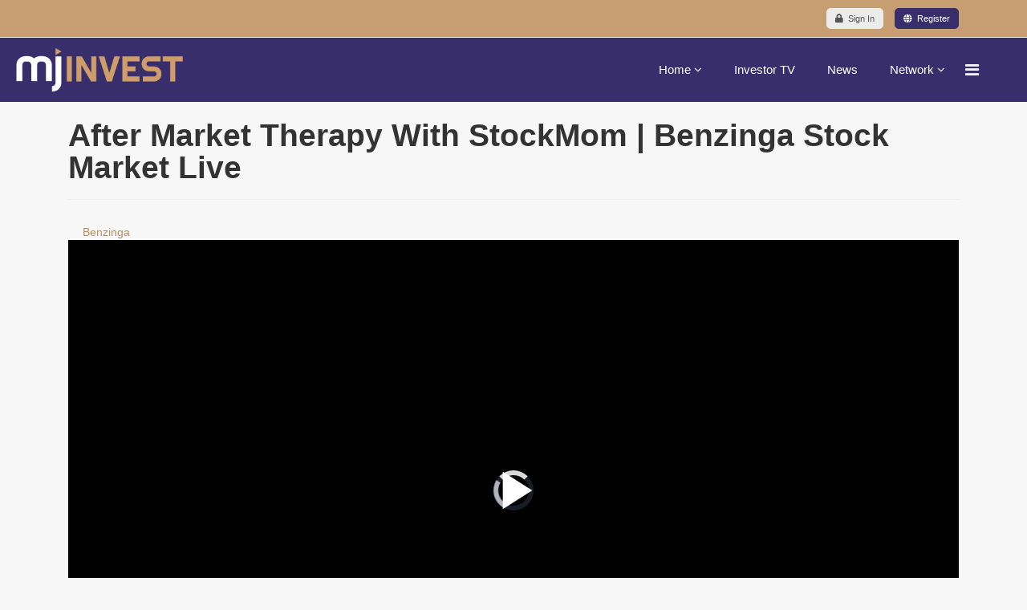

--- FILE ---
content_type: text/html; charset=utf-8
request_url: https://www.mjinvest.com/live-stream/video/390?start=120
body_size: 11680
content:

<!doctype html>
<html lang="en">
    <head>
        <meta charset="utf-8">
        <meta name="viewport" content="width=device-width, initial-scale=1, shrink-to-fit=no">
        <link rel="canonical" href="https://www.mjinvest.com/live-stream/video/390">
        <base href="https://www.mjinvest.com/live-stream/video/390" />
	<meta http-equiv="content-type" content="text/html; charset=utf-8" />
	<meta name="rights" content="MjInvest Investor Platform. Copyright 2024 | MjLink, Inc." />
	<meta name="robots" content="max-snippet:-1, max-image-preview:large, max-video-preview:-1" />
	<meta name="description" content=" - Results from #120" />
		<title>Live Stream - After Market Therapy With StockMom | Benzinga Stock Market Live - Results from #120</title>
	<link href="/images/MjMicro_Logo-ICON.jpg" rel="shortcut icon" type="image/vnd.microsoft.icon" />
	<link href="https://www.mjinvest.com/live-stream/video/390?start=120" rel="canonical" />
	<link href="/media/yendifvideoshare/assets/site/css/yendifvideoshare.css?v=1.2.8" rel="stylesheet" type="text/css" />
	<link href="/media/yendifvideoshare/assets/site/css/bootstrap.css?v=1.2.8" rel="stylesheet" type="text/css" />
	<link href="/templates/bold_shine/fonts/ionicons/css/ionicons.css?e9033b0af7d11890fed7a154a1e82e78" rel="stylesheet" type="text/css" />
	<link href="/templates/bold_shine/css/bootstrap.min.css" rel="stylesheet" type="text/css" />
	<link href="/plugins/system/helixultimate/assets/css/system-j3.min.css" rel="stylesheet" type="text/css" />
	<link href="/templates/bold_shine/css/font-awesome.min.css" rel="stylesheet" type="text/css" />
	<link href="/templates/bold_shine/css/template.css" rel="stylesheet" type="text/css" />
	<link href="/templates/bold_shine/css/presets/default.css" rel="stylesheet" type="text/css" />
	<link href="/plugins/system/vembed/vembed.css" rel="stylesheet" type="text/css" />
	<link href="/media/com_easysocial/fonts/font-awesome/css/all.min.css" rel="stylesheet" type="text/css" />
	<link href="/components/com_easysocial/themes/wireframe/styles/style.min.css?5cfbf0b6b56af2b66b1644e130021a44=1" rel="stylesheet" type="text/css" />
	<link href="/templates/bold_shine/html/com_easysocial/css/custom.css" rel="stylesheet" type="text/css" />
	<style type="text/css">
.yendif-video-share {
    margin: 0;
    font-family: "Helvetica Neue", Helvetica, Arial, sans-serif;
    font-size: 14px;
    line-height: 20px;
    color: 
#333333;
background-color:
    #fff0;
}
.yendif-video-share a {
    color: 
    #b78f63;
    text-decoration: none;
}
.yendif-video-share .thumbnail {
    display: block;
    padding: 4px;
    line-height: 20px;
    border: 1px solid 
#ddd;
-webkit-border-radius: 4px;
-moz-border-radius: 4px;
border-radius: 4px;
-webkit-box-shadow: 0 1px 3px rgba(0, 0, 0, 0.055);
-moz-box-shadow: 0 1px 3px rgba(0, 0, 0, 0.055);
box-shadow: 0 1px 3px
rgba(0, 0, 0, 0.055);
-webkit-transition: all 0.2s ease-in-out;
-moz-transition: all 0.2s ease-in-out;
-o-transition: all 0.2s ease-in-out;
transition: all 0.2s ease-in-out;
background-color:
    #fff;
}
.yendif-playlist-container {
    position: relative;
    overflow-x: hidden;
    overflow-y: auto;
    border: 1px solid 
#ddd;
box-shadow: 0 1px 3px
    rgba(0, 0, 0, 0.055);
    border-radius: 4px;
}
.vjs-playlist.white cite {
    color: 
    #38336c;
    font-size: medium;
}#offcanvas-toggler > .fa:hover, #offcanvas-toggler > .fa:focus, #offcanvas-toggler > .fa:active {
    color: 
    #c79e71;
}
#offcanvas-toggler > .fa {
    color: 
    #f7f7f7;
}
.offcanvas-menu {
    background-color: 
#ce9c69;
}
.offcanvas-menu .offcanvas-inner .sp-module ul > li a, .offcanvas-menu .offcanvas-inner .sp-module ul > li span {
    color: 
    #201548;
}
.sp-megamenu-parent .sp-dropdown .sp-dropdown-inner {
    background: 
    #382e6c;
}
a:hover, a:focus, a:active {
    color: 
    #c79e71;
}
#sp-content {
    padding-top: 2px;
    padding-bottom: 20px;
}
#sp-header {
    border-bottom: 0px solid #362f68;
        border-bottom-color: rgb(242, 242, 242);
        border-bottom-style: solid;
        border-bottom-width: 0px;
    height: 80px;
    left: 0;
    position: relative;
    top: 0;
    width: 100%;
    z-index: 99;
}
#sp-header .logo a {
    color: 
    #000;
    font-size: 24px;
    line-height: 1;
    min-width: 160px;
}
body div#es .es-login .es-login-box__msg-title {
    color: 
#f7f7f7;
font-size: 35px;
font-family: 'Rubik', sans-serif;
font-weight: 800;
line-height: 1;
text-shadow: 0 0 2px
    rgb(0, 0, 0);
}
body div#es .es-login .es-login-box__msg-desc {
    color: 
#fff;
font-size: 24px;
text-shadow: 0 0 2px
    rgb(0, 0, 0);
    opacity: 1.0;
    font-weight: 800;
}
#sp-features .sp-module {
    padding-top: 30px;
}
.btn-primary, .sppb-btn-primary {
    border: 1px solid 
transparent !important;
    border-top-color: transparent;
    border-right-color: transparent;
    border-bottom-color: transparent;
    border-left-color: transparent;
border-radius: 5px;
color:
#fff !important;
display: inline-block;
line-height: 1;
font-weight: 500 !important;
font-size: 15px !important;
font-family: 'Rubik', sans-serif;
padding: 10px 20px !important;
transition: 300ms all;
background:
#c79e71 !important;
border-color:
#f7f7f7 !important;
    border-top-color: 
rgb(247, 247, 247);
border-right-color:
rgb(247, 247, 247);
border-bottom-color:
rgb(247, 247, 247);
border-left-color:
        rgb(247, 247, 247);
    color: #fff !important;
}
.btn-primary:hover, .sppb-btn-primary:hover, .btn-primary:focus, .sppb-btn-primary:focus, .btn-primary:active, .sppb-btn-primary:active {
    background: 
#382e6c !important;
border-color:
#382e6c !important;
color:
    #fff !important;
}
#sp-footer a {
    color: 
    #000;
}
body div#es .btn-es-primary, body div#es .mod-btn-primary {
    color: #fff;
    font-weight: 500 !important;
    font-family: rubik,sans-serif;
    transition: 300ms all;
    background: #382e6c !important;
    border-color: #382e6c !important;
    color: #fff !important;
    white-space: normal;
}
div#eb.easy-masthead .es-image {
    background: linear-gradient(to right,#c79e71,#382e6c);
    height: 275px;
    max-height: 300px;
    overflow: hidden;
}
div#ck .btn-toggle-ckit .btn-toggle-open {
    top: 1px;
    left: 1px;
}
.smw-widget .smw-accordion-container.smw-accordion-container-expanded[data-v-050a923a] {
    box-shadow: 0 0 0 2px #ce9d6a;
}
.btn-secondary {
    border: 1px solid transparent !important;
    border-radius: 5px;
    color: #fff !important;
    display: inline-block;
    line-height: 1;
    font-weight: 600 !important;
    font-size: 15px !important;
    font-family: 'Rubik', sans-serif;
    padding: 16px 30px !important;
    transition: 300ms all;
    background: #c79e71 !important;
    border: 1px solid #c79e71 !important;
    color: #555 !important;
}.logo-image {height:54px;}#sp-top-bar{ background-color:#c79e71;color:#ffffff; }#sp-top-bar a{color:#ffffff;}#sp-top-bar a:hover{color:#ffffff;}#sp-header{ background-color:#382e6c;color:#ffffff;padding:0px 40px 0px 20px; }#sp-header a{color:#ffffff;}
	</style>
	<script type="application/json" class="joomla-script-options new">{"csrf.token":"61cacf3a8afdedcdda25aec46333e66a","system.paths":{"root":"","base":""},"joomla.jtext":{"JLIB_FORM_FIELD_INVALID":"Invalid field:&#160"},"data":{"breakpoints":{"tablet":991,"mobile":480},"header":{"stickyOffset":"100"}}}</script>
	<script src="https://ajax.googleapis.com/ajax/libs/jquery/3.3.1/jquery.min.js" type="text/javascript"></script>
	<script src="/media/yendifvideoshare/assets/site/js/yendifvideoshare.js?v=1.2.8" type="text/javascript"></script>
	<script src="/media/jui/js/jquery.min.js?e9033b0af7d11890fed7a154a1e82e78" type="text/javascript"></script>
	<script src="/media/jui/js/jquery-noconflict.js?e9033b0af7d11890fed7a154a1e82e78" type="text/javascript"></script>
	<script src="/media/jui/js/jquery-migrate.min.js?e9033b0af7d11890fed7a154a1e82e78" type="text/javascript"></script>
	<script src="/media/system/js/mootools-core.js?e9033b0af7d11890fed7a154a1e82e78" type="text/javascript"></script>
	<script src="/media/system/js/core.js?e9033b0af7d11890fed7a154a1e82e78" type="text/javascript"></script>
	<script src="/media/system/js/punycode.js?e9033b0af7d11890fed7a154a1e82e78" type="text/javascript"></script>
	<script src="/media/system/js/validate.js?e9033b0af7d11890fed7a154a1e82e78" type="text/javascript"></script>
	<script src="/templates/bold_shine/js/popper.min.js" type="text/javascript"></script>
	<script src="/templates/bold_shine/js/bootstrap.min.js" type="text/javascript"></script>
	<script src="/templates/bold_shine/js/main.js" type="text/javascript"></script>
	<script type="text/javascript">

	if( typeof( yendif ) === 'undefined' ) {
    	var yendif = {};
	};

	yendif.base = 'https://www.mjinvest.com/';
	yendif.userid = 0;
	yendif.allow_guest_like = 0;
	yendif.allow_guest_rating = 0;
	yendif.alert_message = 'Please Login';
template="bold_shine";
	</script>
	<link rel="canonical" href="https://www.mjinvest.com/live-stream/video/390-after-market-therapy-with-stockmom-benzinga-stock-market-live"/>
	<!--googleoff: index-->
<script>
window.es = {
	"environment": "production",
	"rootUrl": "https://www.mjinvest.com",
	"ajaxUrl": "https://www.mjinvest.com/?option=com_easysocial&lang=&Itemid=1966",
	"baseUrl": "https://www.mjinvest.com/index.php?option=com_easysocial&lang=none&Itemid=1966",
	"locationLanguage": "en-GB",
	"gmapsApiKey": "AIzaSyBEox4J_HDb9bxZHkQz4GoVZcK_PL_ZE64",
	"requireGmaps": false,
	"token": "61cacf3a8afdedcdda25aec46333e66a",
	"mobile": false,
	"appendTitle": "after",
	"siteName": "MjInvest",
	"locale": "en-GB",
	"momentLang": "en-gb",
	"direction": "ltr",
	"ios": false,
	"android": false,
	"tablet": false,
	"isHttps": true,
	"version": "5cfbf0b6b56af2b66b1644e130021a44",
	"scriptVersioning": true
};
</script>
<!--googleon: index-->
	<script src="/media/com_easysocial/scripts/site-4.0.14.min.js"></script>
	<style type="text/css">
/* Max width specific stream elements due to it will affect vertical spaces. */
/*
#es .es-stream-preview .es-photos,
#es .es-stream-embed.is-link,
#es .es-stream-embed.is-ads,
#es .es-stream-embed.is-video {
	max-width: 640px;
}
*/
#es .es-mobile-filter-slider .is-active .es-mobile-filter-slider__btn,
#es .es-mobile-filter-slider .is-active .es-mobile-filter-slider__btn:focus,
#es .es-mobile-filter-slider .is-active .es-mobile-filter-slider__btn:active,
#es .es-story-privacy .es-privacy .es-privacy-toggle,
#es .btn-es-primary {

	background: #cc9c6e !important;
	color: #ffffff !important;
	border-color: rgba(204,156,110, 0) !important;
}

#es .es-mobile-filter-slider .is-active .es-mobile-filter-slider__btn:hover,

#es .es-story-privacy .es-privacy .es-privacy-toggle:hover,
#es .es-story-privacy .es-privacy .es-privacy-toggle:focus,
#es .es-story-privacy .es-privacy .es-privacy-toggle:active,
#es .btn-es-primary:hover,
#es .btn-es-primary:active,
#es .btn-es-primary:focus {
	background-color: #bb7d42 !important;
}



/** Danger **/
#es .btn-es-danger {
	background: #f65b5b !important;
	color: #ffffff !important;
	border-color: rgba(246,91,91, 0) !important;
}

#es .btn-es-danger:hover,
#es .btn-es-danger:active,
#es .btn-es-danger:focus {
	background-color: #f32121 !important;
}

#es .btn-es-danger-o:hover, #es .btn-es-danger-o:active, #es .btn-es-danger-o {
	color: #f65b5b !important;
}

/** Default **/
#es .es-mobile-filter-slider__btn,
#es .btn-es-default {
	background: #ffffff !important;
	color: #333333 !important;
	border: 1px solid rgba(51,51,51, 0.2) !important;
}

#es .btn-es-default-o,
#es .btn-es-default-o:hover,
#es .btn-es-default-o:active,
#es .btn-es-default-o:focus {
	background: #ffffff !important;
	color: #333333 !important;
}

/** Success **/
#es .btn-es-success {
	background: #072b78 !important;
	color: #ffffff !important;
	border-color: rgba(7,43,120, 0) !important;
}

#es .btn-es-success:hover,
#es .btn-es-success:active,
#es .btn-es-success:focus {
	background-color: #04163e !important;
}

#es .btn-es-success-o,
#es .btn-es-success-o:hover,
#es .btn-es-success-o:active,
#es .btn-es-success-o:focus {
	color: #072b78 !important;
}


#es .es-stream .es-stream-content.es-story--bg-1 a,
#es .es-stream .es-stream-content.es-story--bg-1 a:hover,
#es .es-stream .es-stream-content.es-story--bg-1 a:focus {
	font-weight: 700;
	text-decoration: underline;
	color: #000000 !important;
}

#es .es-stream .es-stream-content.es-story--bg-1 {
	line-height: 1.5;
	min-height: 40px;
	text-align: center;
	font-size: 20px;
	font-weight: bold;
	border-radius: 4px;
}

#es .es-stream .es-stream-content.es-story--bg-1 .es-stream-info-meta {
	font-size: 16px;
	font-weight: normal;
}

#es .es-story--bg-1 .es-story-panel-contents .es-story-panel-content {
	color: #000000 !important;
}

#es .es-story--bg-1 .es-story-textfield {
	font-size: 20px;
	line-height: 1.5;
	font-weight: 700;
}

#es .es-story--bg-1 .es-story-textfield,
#es .es-story--bg-1 {
	color: #000000 !important;

	
		background-image: -webkit-linear-gradient(left, #FFD1CD 0%, #D5FFFA 100%) !important;
	background-image: -o-linear-gradient(left, #FFD1CD 0%, #D5FFFA 100%) !important;
	background-image: linear-gradient(to right, #FFD1CD 0%, #D5FFFA 100%) !important;
	background-repeat: repeat-x !important;
	}
#es .es-story--bg-1 .es-story-meta,
#es .es-story--bg-1 .es-stream-info-meta {
	color: #000000 !important;
}
#es .es-story--bg-1 .es-story-textfield::-webkit-input-placeholder {
	color: #000000 !important;
	opacity: .7 !important;
}
#es .es-story--bg-1 .es-story-textfield::-moz-placeholder {
	color: #000000 !important;
	opacity: .7 !important;
}
#es .es-story--bg-1 .es-story-textfield:-ms-input-placeholder {
	color: #000000 !important;
	opacity: .7 !important;
}
#es .es-story--bg-1 .es-story-textfield:-moz-placeholder {
	color: #000000 !important;
	opacity: .7 !important;
}

#es .es-stream .es-stream-content.es-story--bg-2 a,
#es .es-stream .es-stream-content.es-story--bg-2 a:hover,
#es .es-stream .es-stream-content.es-story--bg-2 a:focus {
	font-weight: 700;
	text-decoration: underline;
	color: #000000 !important;
}

#es .es-stream .es-stream-content.es-story--bg-2 {
	line-height: 1.5;
	min-height: 40px;
	text-align: center;
	font-size: 20px;
	font-weight: bold;
	border-radius: 4px;
}

#es .es-stream .es-stream-content.es-story--bg-2 .es-stream-info-meta {
	font-size: 16px;
	font-weight: normal;
}

#es .es-story--bg-2 .es-story-panel-contents .es-story-panel-content {
	color: #000000 !important;
}

#es .es-story--bg-2 .es-story-textfield {
	font-size: 20px;
	line-height: 1.5;
	font-weight: 700;
}

#es .es-story--bg-2 .es-story-textfield,
#es .es-story--bg-2 {
	color: #000000 !important;

	
		background-image: -webkit-linear-gradient(left, #FFAFBC 0%, #FFC3A0 100%) !important;
	background-image: -o-linear-gradient(left, #FFAFBC 0%, #FFC3A0 100%) !important;
	background-image: linear-gradient(to right, #FFAFBC 0%, #FFC3A0 100%) !important;
	background-repeat: repeat-x !important;
	}
#es .es-story--bg-2 .es-story-meta,
#es .es-story--bg-2 .es-stream-info-meta {
	color: #000000 !important;
}
#es .es-story--bg-2 .es-story-textfield::-webkit-input-placeholder {
	color: #000000 !important;
	opacity: .7 !important;
}
#es .es-story--bg-2 .es-story-textfield::-moz-placeholder {
	color: #000000 !important;
	opacity: .7 !important;
}
#es .es-story--bg-2 .es-story-textfield:-ms-input-placeholder {
	color: #000000 !important;
	opacity: .7 !important;
}
#es .es-story--bg-2 .es-story-textfield:-moz-placeholder {
	color: #000000 !important;
	opacity: .7 !important;
}

#es .es-stream .es-stream-content.es-story--bg-3 a,
#es .es-stream .es-stream-content.es-story--bg-3 a:hover,
#es .es-stream .es-stream-content.es-story--bg-3 a:focus {
	font-weight: 700;
	text-decoration: underline;
	color: #FFFFFF !important;
}

#es .es-stream .es-stream-content.es-story--bg-3 {
	line-height: 1.5;
	min-height: 40px;
	text-align: center;
	font-size: 20px;
	font-weight: bold;
	border-radius: 4px;
}

#es .es-stream .es-stream-content.es-story--bg-3 .es-stream-info-meta {
	font-size: 16px;
	font-weight: normal;
}

#es .es-story--bg-3 .es-story-panel-contents .es-story-panel-content {
	color: #FFFFFF !important;
}

#es .es-story--bg-3 .es-story-textfield {
	font-size: 20px;
	line-height: 1.5;
	font-weight: 700;
}

#es .es-story--bg-3 .es-story-textfield,
#es .es-story--bg-3 {
	color: #FFFFFF !important;

	
		background-image: -webkit-linear-gradient(left, #DFAFFD 0%, #4E6FFB 100%) !important;
	background-image: -o-linear-gradient(left, #DFAFFD 0%, #4E6FFB 100%) !important;
	background-image: linear-gradient(to right, #DFAFFD 0%, #4E6FFB 100%) !important;
	background-repeat: repeat-x !important;
	}
#es .es-story--bg-3 .es-story-meta,
#es .es-story--bg-3 .es-stream-info-meta {
	color: #FFFFFF !important;
}
#es .es-story--bg-3 .es-story-textfield::-webkit-input-placeholder {
	color: #FFFFFF !important;
	opacity: .7 !important;
}
#es .es-story--bg-3 .es-story-textfield::-moz-placeholder {
	color: #FFFFFF !important;
	opacity: .7 !important;
}
#es .es-story--bg-3 .es-story-textfield:-ms-input-placeholder {
	color: #FFFFFF !important;
	opacity: .7 !important;
}
#es .es-story--bg-3 .es-story-textfield:-moz-placeholder {
	color: #FFFFFF !important;
	opacity: .7 !important;
}

#es .es-stream .es-stream-content.es-story--bg-4 a,
#es .es-stream .es-stream-content.es-story--bg-4 a:hover,
#es .es-stream .es-stream-content.es-story--bg-4 a:focus {
	font-weight: 700;
	text-decoration: underline;
	color: #000000 !important;
}

#es .es-stream .es-stream-content.es-story--bg-4 {
	line-height: 1.5;
	min-height: 40px;
	text-align: center;
	font-size: 20px;
	font-weight: bold;
	border-radius: 4px;
}

#es .es-stream .es-stream-content.es-story--bg-4 .es-stream-info-meta {
	font-size: 16px;
	font-weight: normal;
}

#es .es-story--bg-4 .es-story-panel-contents .es-story-panel-content {
	color: #000000 !important;
}

#es .es-story--bg-4 .es-story-textfield {
	font-size: 20px;
	line-height: 1.5;
	font-weight: 700;
}

#es .es-story--bg-4 .es-story-textfield,
#es .es-story--bg-4 {
	color: #000000 !important;

	
		background-image: -webkit-linear-gradient(left, #87FCC4 0%, #EBE7B3 100%) !important;
	background-image: -o-linear-gradient(left, #87FCC4 0%, #EBE7B3 100%) !important;
	background-image: linear-gradient(to right, #87FCC4 0%, #EBE7B3 100%) !important;
	background-repeat: repeat-x !important;
	}
#es .es-story--bg-4 .es-story-meta,
#es .es-story--bg-4 .es-stream-info-meta {
	color: #000000 !important;
}
#es .es-story--bg-4 .es-story-textfield::-webkit-input-placeholder {
	color: #000000 !important;
	opacity: .7 !important;
}
#es .es-story--bg-4 .es-story-textfield::-moz-placeholder {
	color: #000000 !important;
	opacity: .7 !important;
}
#es .es-story--bg-4 .es-story-textfield:-ms-input-placeholder {
	color: #000000 !important;
	opacity: .7 !important;
}
#es .es-story--bg-4 .es-story-textfield:-moz-placeholder {
	color: #000000 !important;
	opacity: .7 !important;
}

#es .es-stream .es-stream-content.es-story--bg-5 a,
#es .es-stream .es-stream-content.es-story--bg-5 a:hover,
#es .es-stream .es-stream-content.es-story--bg-5 a:focus {
	font-weight: 700;
	text-decoration: underline;
	color: #FFFFFF !important;
}

#es .es-stream .es-stream-content.es-story--bg-5 {
	line-height: 1.5;
	min-height: 40px;
	text-align: center;
	font-size: 20px;
	font-weight: bold;
	border-radius: 4px;
}

#es .es-stream .es-stream-content.es-story--bg-5 .es-stream-info-meta {
	font-size: 16px;
	font-weight: normal;
}

#es .es-story--bg-5 .es-story-panel-contents .es-story-panel-content {
	color: #FFFFFF !important;
}

#es .es-story--bg-5 .es-story-textfield {
	font-size: 20px;
	line-height: 1.5;
	font-weight: 700;
}

#es .es-story--bg-5 .es-story-textfield,
#es .es-story--bg-5 {
	color: #FFFFFF !important;

	
		background-image: -webkit-linear-gradient(left, #ED9286 0%, #D73E68 100%) !important;
	background-image: -o-linear-gradient(left, #ED9286 0%, #D73E68 100%) !important;
	background-image: linear-gradient(to right, #ED9286 0%, #D73E68 100%) !important;
	background-repeat: repeat-x !important;
	}
#es .es-story--bg-5 .es-story-meta,
#es .es-story--bg-5 .es-stream-info-meta {
	color: #FFFFFF !important;
}
#es .es-story--bg-5 .es-story-textfield::-webkit-input-placeholder {
	color: #FFFFFF !important;
	opacity: .7 !important;
}
#es .es-story--bg-5 .es-story-textfield::-moz-placeholder {
	color: #FFFFFF !important;
	opacity: .7 !important;
}
#es .es-story--bg-5 .es-story-textfield:-ms-input-placeholder {
	color: #FFFFFF !important;
	opacity: .7 !important;
}
#es .es-story--bg-5 .es-story-textfield:-moz-placeholder {
	color: #FFFFFF !important;
	opacity: .7 !important;
}


</style>
	<!-- Start: Google Structured Data -->
			
<script type="application/ld+json" data-type="gsd">
{
    "@context": "https://schema.org",
    "@type": "BreadcrumbList",
    "itemListElement": [
        {
            "@type": "ListItem",
            "position": 1,
            "name": "Companies",
            "item": "https://www.mjinvest.com/"
        },
        {
            "@type": "ListItem",
            "position": 2,
            "name": "Live Stream",
            "item": "https://www.mjinvest.com/live-stream/174"
        },
        {
            "@type": "ListItem",
            "position": 3,
            "name": "Benzinga",
            "item": "https://www.mjinvest.com/tv-category/video-category/24-benzinga"
        },
        {
            "@type": "ListItem",
            "position": 4,
            "name": "After Market Therapy With StockMom | Benzinga Stock Market Live",
            "item": "https://www.mjinvest.com/live-stream/video/390"
        }
    ]
}
</script>
			<!-- End: Google Structured Data -->
<!-- Global site tag (gtag.js) - Google Analytics -->
<script async src="https://www.googletagmanager.com/gtag/js?id=UA-157529131-1"></script>
<script>
  window.dataLayer = window.dataLayer || [];
  function gtag(){dataLayer.push(arguments);}
  gtag('js', new Date());

  gtag('config', 'UA-157529131-1');
</script>


<!-- Global site tag (gtag.js) - Google Ads: 747793109 -->
<script async src="https://www.googletagmanager.com/gtag/js?id=AW-747793109"></script>
<script>
  window.dataLayer = window.dataLayer || [];
  function gtag(){dataLayer.push(arguments);}
  gtag('js', new Date());

  gtag('config', 'AW-747793109');
</script>

<script src="https://cdn.onesignal.com/sdks/OneSignalSDK.js" async=""></script>
<script>
  var OneSignal = window.OneSignal || [];
  OneSignal.push(function() {
    OneSignal.init({
      appId: "5d06ca2e-a8bb-440b-a6c3-7ab1d25a3f22",
    });
  });
</script>

     
    <script src="https://cdnjs.cloudflare.com/ajax/libs/jquery/3.3.1/jquery.min.js"></script>
          
<script type="text/javascript">
	function clickExplorer() {
		if( document.all ) {
			//alert('This information, code and content is copyrighted.  Any attempt to hack, copy or steal information from this website and application is a federal offence.  Criminal copyright infringement is a felony and can be punished by five years in prison. 17 U.S.C. § 506(a).  Any person(s) attempting to copy from MjInvest will have their IP Address reported to the U.S. FBI (Federal Bureau of Investigation)');
		}
		return false;
	}
	function clickOther(e) {
		if( document.layers || ( document.getElementById && !document.all ) ) {
			if ( e.which == 2 || e.which == 3 ) {
				//alert('This information, code and content is copyrighted.  Any attempt to hack, copy or steal information from this website and application is a federal offence.  Criminal copyright infringement is a felony and can be punished by five years in prison. 17 U.S.C. § 506(a).  Any person(s) attempting to copy from MjInvest will have their IP Address reported to the U.S. FBI (Federal Bureau of Investigation)');
				return false;
			}
		}
	}
	if( document.layers ) {
		document.captureEvents( Event.MOUSEDOWN );
		document.onmousedown=clickOther;
	}
	else {
		document.onmouseup = clickOther;
		document.oncontextmenu = clickExplorer;
	}
</script>
</head>
    <body class="site helix-ultimate hu com_yendifvideoshare com-yendifvideoshare view-video layout-default task-none itemid-1966 en-gb ltr sticky-header layout-fluid offcanvas-init offcanvs-position-right">
    
    <div class="body-wrapper">
        <div class="body-innerwrapper">
                        
<section id="sp-top-bar" >

						<div class="container">
				<div class="container-inner">
			
	
<div class="row">
	<div id="sp-topbar-right" class="col-lg-12 "><div class="sp-column "><div class="sp-module "><div class="sp-module-content"><div id="es" class="mod-es mod-es-dropdown-menu ">
			<a href="javascript:void(0);" class="btn btn-es-default-o btn-sm"
			data-module-dropdown-login-wrapper
			data-popbox=""
			data-popbox-id="es"
			data-popbox-component="popbox--navbar"
			data-popbox-type="navbar-signin"
			data-popbox-toggle="click"
			data-popbox-target=".mod-popbox-dropdown"
			data-popbox-position="bottom"
			data-popbox-collision="flip"
			data-popbox-offset="10"
			rel="nofollow"
		>
			<i class="fa fa-lock"></i>&nbsp; Sign In		</a>

				<a href="/mji/registration" class="btn btn-es-primary btn-sm">
			<i class="fa fa-globe"></i>&nbsp; Register		</a>
		
		<div data-module-dropdown-login class="mod-popbox-dropdown" style="display:none;">
			<div class="popbox-dropdown">
				<div class="popbox-dropdown__hd">
					<div class="o-flag o-flag--rev">
						<div class="o-flag__body">
							<div class="popbox-dropdown__title">Sign In</div>
						</div>
					</div>
				</div>

				<div class="popbox-dropdown__bd">
					<form action="/live-stream" method="post" class="popbox-dropdown-signin">

						<div class="o-form-group o-form-group--float">
	
	<input type="text"
	name="username"
	id="es-username"	class="o-form-control o-float-label__input "
	value=""
		autocomplete="off" />
	<label class="o-control-label" for="es-username">Your email address</label>
</div>

						<div class="o-form-group o-form-group--float">
	
	<input type="password" 
	name="password" 
	id="es-password"	class="o-form-control o-float-label__input " 
	value="" 
		autocomplete="off" />	<label class="o-control-label" for="es-password">Your password</label>
</div>

						
						<div class="o-row">
							<div class="o-col o-col--8" >
								<div class="o-checkbox">
									<input type="checkbox" name="remember" id="es-mod-remember" checked="checked" />
									<label for="es-mod-remember">Remember me</label>
								</div>
							</div>
							<div class="o-col">
								<button class="btn btn-es-primary t-lg-pull-right" data-login-submit>Login</button>
							</div>
						</div>

												<div class="popbox-dropdown__social t-lg-mt--md">
														<div class="t-text--center t-lg-mt--md">
								<span data-oauth-login>
	<a href="#" class="btn btn-es-default-o btn-es-google btn-sm btn-block"
		data-oauth-login-button
		data-url="/mji/registration/oauthRequestToken/google?callback=aHR0cHM6Ly93d3cubWppbnZlc3QuY29tL21qaS9yZWdpc3RyYXRpb24vb2F1dGhEaWFsb2cvZ29vZ2xlP3JldHVybj1hVzVrWlhndWNHaHdQMjl3ZEdsdmJqMWpiMjFmWldGemVYTnZZMmxoYkNaMmFXVjNQV1JoYzJoaWIyRnlaQ1pKZEdWdGFXUTlNVEkx"
		data-popup="1"
	>
		<img src="https://www.mjinvest.com/media/com_easysocial/images/logo-google.svg" alt="" width="16" height="16">&nbsp; Sign in with Google	</a>
</span>
							</div>
													</div>
						
						<input type="hidden" name="option" value="com_easysocial" />
						<input type="hidden" name="controller" value="account" />
						<input type="hidden" name="task" value="login" />
						<input type="hidden" name="return" value="aW5kZXgucGhwP29wdGlvbj1jb21fZWFzeXNvY2lhbCZ2aWV3PWRhc2hib2FyZCZJdGVtaWQ9MTI1" />
						<input type="hidden" name="61cacf3a8afdedcdda25aec46333e66a" value="1" />
					</form>
				</div>

				<div class="popbox-dropdown__ft">
					<ul class="g-list-inline g-list-inline--dashed t-text--center">
												<li>
							<a href="/forgot-password" class="popbox-dropdown__note">
								I forgot my password							</a>
						</li>
					</ul>

				</div>
			</div>
		</div>
	</div>
</div></div></div></div></div>
							</div>
			</div>
			
</section>
<header id="sp-header" >

				
	
<div class="row">
	<div id="sp-logo" class="col-4 col-sm-4 col-md-4 col-lg-3 col-xl-4 "><div class="sp-column  d-flex align-items-center"><div class="logo"><a href="/"><img class="logo-image d-none d-lg-inline-block" src="/images/Mjinvest_Logo.png" alt="MjInvest"><img class="logo-image-phone d-inline-block d-lg-none" src="/images/Mjinvest_Logo.png" alt="MjInvest"></a></div></div></div><div id="sp-menu" class="col-8 col-sm-8 col-md-8 col-lg-9 col-xl-8 "><div class="sp-column  d-flex align-items-center justify-content-end"><nav class="sp-megamenu-wrapper" role="navigation"><a id="offcanvas-toggler" aria-label="Navigation" class="offcanvas-toggler-right" href="#"><i class="fa fa-bars" aria-hidden="true" title="Navigation"></i></a><ul class="sp-megamenu-parent menu-animation-zoom d-none d-lg-block"><li class="sp-menu-item sp-has-child"><a   href="https://www.mjinvest.com/" title="MjInvest Cannabis Investor Network"  >Home</a><div class="sp-dropdown sp-dropdown-main sp-menu-right" style="width: 240px;"><div class="sp-dropdown-inner"><ul class="sp-dropdown-items"><li class="sp-menu-item sp-has-child"><span  class=" sp-menu-heading"  >IR/PR Services</span><div class="sp-dropdown sp-dropdown-sub sp-menu-right" style="width: 240px;"><div class="sp-dropdown-inner"><ul class="sp-dropdown-items"><li class="sp-menu-item"><a   href="/example-commercials" title="Investor Commercials"  >Investor Commercials</a></li><li class="sp-menu-item"><a   href="/video-investor-relation-services" title="Mj Connect"  >Exclusive Interviews</a></li></ul></div></div></li><li class="sp-menu-item"><a  rel="noopener noreferrer" href="https://www.HempTalk.com" target="_blank"  >HempTalk.com</a></li><li class="sp-menu-item"><a  rel="noopener noreferrer" href="https://www.mjlink.com" target="_blank"  >MjLink.com</a></li><li class="sp-menu-item"><a  rel="noopener noreferrer" href="https://www.weedlife.com" target="_blank"  >WeedLife.com</a></li></ul></div></div></li><li class="sp-menu-item"><a   href="https://www.mjinvest.com/videos"  >Investor TV</a></li><li class="sp-menu-item"><a   href="https://www.mjinvest.com/news"  >News</a></li><li class="sp-menu-item sp-has-child"><a   href="https://www.mjinvest.com/mji" title="MjInvest Network"  >Network</a><div class="sp-dropdown sp-dropdown-main sp-menu-right" style="width: 240px;"><div class="sp-dropdown-inner"><ul class="sp-dropdown-items"><li class="sp-menu-item"><a   href="https://www.mjinvest.com/mji/investor-events" title="Investor Events"  >Investor Events</a></li></ul></div></div></li></ul></nav><a id="offcanvas-toggler"  aria-label="Navigation" title="Navigation"  class="offcanvas-toggler-secondary offcanvas-toggler-right d-flex align-items-center" href="#"><div class="burger-icon"><span></span><span></span><span></span></div></a></div></div></div>
				
</header>
<section id="sp-content" >

										<div class="container">
					<div class="container-inner">
						
	
<div class="row">
	
<main id="sp-component" class="col-lg-12 ">
	<div class="sp-column ">
		<div id="system-message-container">
	</div>


		
		<div class="yendif-video-share video ">
			<div class="page-header">
        				<h1> After Market Therapy With StockMom | Benzinga Stock Market Live </h1>
    	</div>
        
    <div class="row-fluid">        
		<div class="pull-left muted"><i class="icon-folder"></i>&nbsp;<a href="/tv-category/video-category/24-benzinga">Benzinga</a></div>        
                
        <div class="clearfix"></div>
    </div>
    
    <div class="yendifplayers" style="padding-bottom: 56.25%;"  style="padding-bottom: 56.25%;"><iframe  width="560" height="315" src="https://www.mjinvest.com/index.php?option=com_yendifvideoshare&view=player&vid=390&itemid=1966&youtube=https://www.youtube.com/watch?v=EplYMznTZ2c&autoplay=global&controlbar=global&currenttime=global&download=global&duration=global&embed=global&fullscreen=global&loop=global&playbtn=global&playpause=global&progress=global&share=global&theme=global&volumebtn=global&format=raw" frameborder="0" allow="accelerometer; autoplay; encrypted-media; gyroscope; picture-in-picture" allowfullscreen></iframe></div>    
        
    
<h2>Related Videos</h2>

<div class="row-fluid" data-ratio="0.5625">
  	<ul class="thumbnails">
   	    
            <li class="span3" data-mfp-src="" data-title="Review The Best SPACs PICKs? GIVEAWAY!| SPACs Attack | Benzinga Stock Market Live">
               	<div class="thumbnail">
                	<a href="/live-stream/video/507-review-the-best-spacs-picks-giveaway-spacs-attack-benzinga-stock-market-live" class="yendif-thumbnail">
                        <div class="yendif-image" style="background-image: url(https://img.youtube.com/vi/0IPk34DOi8Y/0.jpg);">&nbsp;</div>
                        <img class="yendif-play-icon" src="/media/yendifvideoshare/assets/site/images/play.png" alt="Review The Best SPACs PICKs? GIVEAWAY!| SPACs Attack | Benzinga Stock Market Live" />
                         
                    </a>
                    <div class="caption">
                       	<h4><a href="/live-stream/video/507-review-the-best-spacs-picks-giveaway-spacs-attack-benzinga-stock-market-live">Review The Best SPACs PICKs? GIVEAWAY!| SPACs Attack | Benzinga Stock Market Live</a></h4>

						                            
        				 
                        
        				 
                    </div>
                </div>
            </li> 
                
            <li class="span3" data-mfp-src="" data-title="Crypto, Lending, Payment, Banking SPACs Coinbase IPO | SPACs Attack | Benzinga Stock Market Live">
               	<div class="thumbnail">
                	<a href="/live-stream/video/508-crypto-lending-payment-banking-spacs-coinbase-ipo-spacs-attack-benzinga-stock-market-live" class="yendif-thumbnail">
                        <div class="yendif-image" style="background-image: url(https://img.youtube.com/vi/8ZnO92XKOmc/0.jpg);">&nbsp;</div>
                        <img class="yendif-play-icon" src="/media/yendifvideoshare/assets/site/images/play.png" alt="Crypto, Lending, Payment, Banking SPACs Coinbase IPO | SPACs Attack | Benzinga Stock Market Live" />
                         
                    </a>
                    <div class="caption">
                       	<h4><a href="/live-stream/video/508-crypto-lending-payment-banking-spacs-coinbase-ipo-spacs-attack-benzinga-stock-market-live">Crypto, Lending, Payment, Banking SPACs Coinbase IPO | SPACs Attack | Benzinga Stock Market Live</a></h4>

						                            
        				 
                        
        				 
                    </div>
                </div>
            </li> 
                
            <li class="span3" data-mfp-src="" data-title="Benzinga All Day Stream | Benzinga Live Stock Market">
               	<div class="thumbnail">
                	<a href="/live-stream/video/509-benzinga-all-day-stream-benzinga-live-stock-market" class="yendif-thumbnail">
                        <div class="yendif-image" style="background-image: url(https://img.youtube.com/vi/Res2xbZRooA/0.jpg);">&nbsp;</div>
                        <img class="yendif-play-icon" src="/media/yendifvideoshare/assets/site/images/play.png" alt="Benzinga All Day Stream | Benzinga Live Stock Market" />
                         
                    </a>
                    <div class="caption">
                       	<h4><a href="/live-stream/video/509-benzinga-all-day-stream-benzinga-live-stock-market">Benzinga All Day Stream | Benzinga Live Stock Market</a></h4>

						                            
        				 
                        
        				 
                    </div>
                </div>
            </li> 
                
            <li class="span3" data-mfp-src="" data-title="NFT Opening &amp; How to Invest in SPAC Stocks? SPACs Attack | Benzinga Stock Market Live">
               	<div class="thumbnail">
                	<a href="/live-stream/video/510-nft-opening-amp-how-to-invest-in-spac-stocks-spacs-attack-benzinga-stock-market-live" class="yendif-thumbnail">
                        <div class="yendif-image" style="background-image: url(https://img.youtube.com/vi/FmTJPcyKgus/0.jpg);">&nbsp;</div>
                        <img class="yendif-play-icon" src="/media/yendifvideoshare/assets/site/images/play.png" alt="NFT Opening &amp; How to Invest in SPAC Stocks? SPACs Attack | Benzinga Stock Market Live" />
                         
                    </a>
                    <div class="caption">
                       	<h4><a href="/live-stream/video/510-nft-opening-amp-how-to-invest-in-spac-stocks-spacs-attack-benzinga-stock-market-live">NFT Opening &amp; How to Invest in SPAC Stocks? SPACs Attack | Benzinga Stock Market Live</a></h4>

						                            
        				 
                        
        				 
                    </div>
                </div>
            </li> 
            </ul><ul class="thumbnails">    
            <li class="span3" data-mfp-src="" data-title="An Inside Look at the Cannabis Stock Market">
               	<div class="thumbnail">
                	<a href="/live-stream/video/511-an-inside-look-at-the-cannabis-stock-market" class="yendif-thumbnail">
                        <div class="yendif-image" style="background-image: url(https://img.youtube.com/vi/XxE7F5cQ4GQ/0.jpg);">&nbsp;</div>
                        <img class="yendif-play-icon" src="/media/yendifvideoshare/assets/site/images/play.png" alt="An Inside Look at the Cannabis Stock Market" />
                         
                    </a>
                    <div class="caption">
                       	<h4><a href="/live-stream/video/511-an-inside-look-at-the-cannabis-stock-market">An Inside Look at the Cannabis Stock Market</a></h4>

						                            
        				 
                        
        				 
                    </div>
                </div>
            </li> 
                
            <li class="span3" data-mfp-src="" data-title="Investing In Telehealth | Ask The VC with Jeff Ransdell | Benzinga Stock Market Live">
               	<div class="thumbnail">
                	<a href="/live-stream/video/504-investing-in-telehealth-ask-the-vc-with-jeff-ransdell-benzinga-stock-market-live" class="yendif-thumbnail">
                        <div class="yendif-image" style="background-image: url(https://img.youtube.com/vi/yv6nUH1s4R4/0.jpg);">&nbsp;</div>
                        <img class="yendif-play-icon" src="/media/yendifvideoshare/assets/site/images/play.png" alt="Investing In Telehealth | Ask The VC with Jeff Ransdell | Benzinga Stock Market Live" />
                         
                    </a>
                    <div class="caption">
                       	<h4><a href="/live-stream/video/504-investing-in-telehealth-ask-the-vc-with-jeff-ransdell-benzinga-stock-market-live">Investing In Telehealth | Ask The VC with Jeff Ransdell | Benzinga Stock Market Live</a></h4>

						                            
        				 
                        
        				 
                    </div>
                </div>
            </li> 
                
            <li class="span3" data-mfp-src="" data-title="Can SimbaStocks PROFIT with moving averages on a DOWN DAY? | Get Technical">
               	<div class="thumbnail">
                	<a href="/live-stream/video/512-can-simbastocks-profit-with-moving-averages-on-a-down-day-get-technical" class="yendif-thumbnail">
                        <div class="yendif-image" style="background-image: url(https://img.youtube.com/vi/nRPm3m_s120/0.jpg);">&nbsp;</div>
                        <img class="yendif-play-icon" src="/media/yendifvideoshare/assets/site/images/play.png" alt="Can SimbaStocks PROFIT with moving averages on a DOWN DAY? | Get Technical" />
                         
                    </a>
                    <div class="caption">
                       	<h4><a href="/live-stream/video/512-can-simbastocks-profit-with-moving-averages-on-a-down-day-get-technical">Can SimbaStocks PROFIT with moving averages on a DOWN DAY? | Get Technical</a></h4>

						                            
        				 
                        
        				 
                    </div>
                </div>
            </li> 
                
            <li class="span3" data-mfp-src="" data-title="The Benzinga Crypto Show ft. CEO of Star Atlas| Benzinga Stock Market Live">
               	<div class="thumbnail">
                	<a href="/live-stream/video/513-the-benzinga-crypto-show-ft-ceo-of-star-atlas-benzinga-stock-market-live" class="yendif-thumbnail">
                        <div class="yendif-image" style="background-image: url(https://img.youtube.com/vi/L1w8QIZi7BI/0.jpg);">&nbsp;</div>
                        <img class="yendif-play-icon" src="/media/yendifvideoshare/assets/site/images/play.png" alt="The Benzinga Crypto Show ft. CEO of Star Atlas| Benzinga Stock Market Live" />
                         
                    </a>
                    <div class="caption">
                       	<h4><a href="/live-stream/video/513-the-benzinga-crypto-show-ft-ceo-of-star-atlas-benzinga-stock-market-live">The Benzinga Crypto Show ft. CEO of Star Atlas| Benzinga Stock Market Live</a></h4>

						                            
        				 
                        
        				 
                    </div>
                </div>
            </li> 
            </ul><ul class="thumbnails">    
            <li class="span3" data-mfp-src="" data-title="Biotech Buzz | Benzinga Live Stock Market">
               	<div class="thumbnail">
                	<a href="/live-stream/video/514-biotech-buzz-benzinga-live-stock-market" class="yendif-thumbnail">
                        <div class="yendif-image" style="background-image: url(https://img.youtube.com/vi/MM6vxNqm8l8/0.jpg);">&nbsp;</div>
                        <img class="yendif-play-icon" src="/media/yendifvideoshare/assets/site/images/play.png" alt="Biotech Buzz | Benzinga Live Stock Market" />
                         
                    </a>
                    <div class="caption">
                       	<h4><a href="/live-stream/video/514-biotech-buzz-benzinga-live-stock-market">Biotech Buzz | Benzinga Live Stock Market</a></h4>

						                            
        				 
                        
        				 
                    </div>
                </div>
            </li> 
                
            <li class="span3" data-mfp-src="" data-title="Investor Presentation: Brad Rogers, CEO, Red White &amp; Bloom">
               	<div class="thumbnail">
                	<a href="/live-stream/video/515-investor-presentation-brad-rogers-ceo-red-white-amp-bloom" class="yendif-thumbnail">
                        <div class="yendif-image" style="background-image: url(https://img.youtube.com/vi/xoA28-VD9-k/0.jpg);">&nbsp;</div>
                        <img class="yendif-play-icon" src="/media/yendifvideoshare/assets/site/images/play.png" alt="Investor Presentation: Brad Rogers, CEO, Red White &amp; Bloom" />
                         
                    </a>
                    <div class="caption">
                       	<h4><a href="/live-stream/video/515-investor-presentation-brad-rogers-ceo-red-white-amp-bloom">Investor Presentation: Brad Rogers, CEO, Red White &amp; Bloom</a></h4>

						                            
        				 
                        
        				 
                    </div>
                </div>
            </li> 
                
            <li class="span3" data-mfp-src="" data-title="Trader Tuesday | Power Hour | Benzinga Live Stock Market">
               	<div class="thumbnail">
                	<a href="/live-stream/video/516-trader-tuesday-power-hour-benzinga-live-stock-market" class="yendif-thumbnail">
                        <div class="yendif-image" style="background-image: url(https://img.youtube.com/vi/jASHdrXpJPE/0.jpg);">&nbsp;</div>
                        <img class="yendif-play-icon" src="/media/yendifvideoshare/assets/site/images/play.png" alt="Trader Tuesday | Power Hour | Benzinga Live Stock Market" />
                         
                    </a>
                    <div class="caption">
                       	<h4><a href="/live-stream/video/516-trader-tuesday-power-hour-benzinga-live-stock-market">Trader Tuesday | Power Hour | Benzinga Live Stock Market</a></h4>

						                            
        				 
                        
        				 
                    </div>
                </div>
            </li> 
                
            <li class="span3" data-mfp-src="" data-title="PreMarket Prep AT THE CLOSE | January 15">
               	<div class="thumbnail">
                	<a href="/live-stream/video/517-premarket-prep-at-the-close-january-15" class="yendif-thumbnail">
                        <div class="yendif-image" style="background-image: url(https://img.youtube.com/vi/QEQxjEnAMXo/0.jpg);">&nbsp;</div>
                        <img class="yendif-play-icon" src="/media/yendifvideoshare/assets/site/images/play.png" alt="PreMarket Prep AT THE CLOSE | January 15" />
                         
                    </a>
                    <div class="caption">
                       	<h4><a href="/live-stream/video/517-premarket-prep-at-the-close-january-15">PreMarket Prep AT THE CLOSE | January 15</a></h4>

						                            
        				 
                        
        				 
                    </div>
                </div>
            </li> 
            </ul><ul class="thumbnails">    
            <li class="span3" data-mfp-src="" data-title="Into the Open | Benzinga Pro">
               	<div class="thumbnail">
                	<a href="/live-stream/video/518-into-the-open-benzinga-pro" class="yendif-thumbnail">
                        <div class="yendif-image" style="background-image: url(https://img.youtube.com/vi/B028Lne0G9E/0.jpg);">&nbsp;</div>
                        <img class="yendif-play-icon" src="/media/yendifvideoshare/assets/site/images/play.png" alt="Into the Open | Benzinga Pro" />
                         
                    </a>
                    <div class="caption">
                       	<h4><a href="/live-stream/video/518-into-the-open-benzinga-pro">Into the Open | Benzinga Pro</a></h4>

						                            
        				 
                        
        				 
                    </div>
                </div>
            </li> 
                
            <li class="span3" data-mfp-src="" data-title="The BEST Stock Charts! | Get Technical | Benzinga Live Stock Market">
               	<div class="thumbnail">
                	<a href="/live-stream/video/519-the-best-stock-charts-get-technical-benzinga-live-stock-market" class="yendif-thumbnail">
                        <div class="yendif-image" style="background-image: url(https://img.youtube.com/vi/2Mi42TOZgnY/0.jpg);">&nbsp;</div>
                        <img class="yendif-play-icon" src="/media/yendifvideoshare/assets/site/images/play.png" alt="The BEST Stock Charts! | Get Technical | Benzinga Live Stock Market" />
                         
                    </a>
                    <div class="caption">
                       	<h4><a href="/live-stream/video/519-the-best-stock-charts-get-technical-benzinga-live-stock-market">The BEST Stock Charts! | Get Technical | Benzinga Live Stock Market</a></h4>

						                            
        				 
                        
        				 
                    </div>
                </div>
            </li> 
                
            <li class="span3" data-mfp-src="" data-title="It\'s Amazon $AMZN Vs. Everybody | PreMarket Prep | Benzinga Stock Market Live">
               	<div class="thumbnail">
                	<a href="/live-stream/video/520-it-s-amazon-amzn-vs-everybody-premarket-prep-benzinga-stock-market-live" class="yendif-thumbnail">
                        <div class="yendif-image" style="background-image: url(https://img.youtube.com/vi/lTifRDEIf4Q/0.jpg);">&nbsp;</div>
                        <img class="yendif-play-icon" src="/media/yendifvideoshare/assets/site/images/play.png" alt="It\'s Amazon $AMZN Vs. Everybody | PreMarket Prep | Benzinga Stock Market Live" />
                         
                    </a>
                    <div class="caption">
                       	<h4><a href="/live-stream/video/520-it-s-amazon-amzn-vs-everybody-premarket-prep-benzinga-stock-market-live">It\'s Amazon $AMZN Vs. Everybody | PreMarket Prep | Benzinga Stock Market Live</a></h4>

						                            
        				 
                        
        				 
                    </div>
                </div>
            </li> 
                
            <li class="span3" data-mfp-src="" data-title="Pre-Market Prep | AT THE CLOSE">
               	<div class="thumbnail">
                	<a href="/live-stream/video/521-pre-market-prep-at-the-close" class="yendif-thumbnail">
                        <div class="yendif-image" style="background-image: url(https://img.youtube.com/vi/j6JKvj5TAw8/0.jpg);">&nbsp;</div>
                        <img class="yendif-play-icon" src="/media/yendifvideoshare/assets/site/images/play.png" alt="Pre-Market Prep | AT THE CLOSE" />
                         
                    </a>
                    <div class="caption">
                       	<h4><a href="/live-stream/video/521-pre-market-prep-at-the-close">Pre-Market Prep | AT THE CLOSE</a></h4>

						                            
        				 
                        
        				 
                    </div>
                </div>
            </li> 
            </ul><ul class="thumbnails">    
            <li class="span3" data-mfp-src="" data-title="$MARA CEO Exclusive Interview | Power Hour">
               	<div class="thumbnail">
                	<a href="/live-stream/video/522-mara-ceo-exclusive-interview-power-hour" class="yendif-thumbnail">
                        <div class="yendif-image" style="background-image: url(https://img.youtube.com/vi/kPx5vLGCXMg/0.jpg);">&nbsp;</div>
                        <img class="yendif-play-icon" src="/media/yendifvideoshare/assets/site/images/play.png" alt="$MARA CEO Exclusive Interview | Power Hour" />
                         
                    </a>
                    <div class="caption">
                       	<h4><a href="/live-stream/video/522-mara-ceo-exclusive-interview-power-hour">$MARA CEO Exclusive Interview | Power Hour</a></h4>

						                            
        				 
                        
        				 
                    </div>
                </div>
            </li> 
                
            <li class="span3" data-mfp-src="" data-title="Zinger Stock Trivia | Benzinga Stock Market Live">
               	<div class="thumbnail">
                	<a href="/live-stream/video/454-zinger-stock-trivia-benzinga-stock-market-live" class="yendif-thumbnail">
                        <div class="yendif-image" style="background-image: url(https://img.youtube.com/vi/L9WSA8zCXMg/0.jpg);">&nbsp;</div>
                        <img class="yendif-play-icon" src="/media/yendifvideoshare/assets/site/images/play.png" alt="Zinger Stock Trivia | Benzinga Stock Market Live" />
                         
                    </a>
                    <div class="caption">
                       	<h4><a href="/live-stream/video/454-zinger-stock-trivia-benzinga-stock-market-live">Zinger Stock Trivia | Benzinga Stock Market Live</a></h4>

						                            
        				 
                        
        				 
                    </div>
                </div>
            </li> 
                
            <li class="span3" data-mfp-src="" data-title="What Hedge Funds Really Do | Get Technical | Benzinga Stock Market Live">
               	<div class="thumbnail">
                	<a href="/live-stream/video/455-what-hedge-funds-really-do-get-technical-benzinga-stock-market-live" class="yendif-thumbnail">
                        <div class="yendif-image" style="background-image: url(https://img.youtube.com/vi/IWyFfTV917Q/0.jpg);">&nbsp;</div>
                        <img class="yendif-play-icon" src="/media/yendifvideoshare/assets/site/images/play.png" alt="What Hedge Funds Really Do | Get Technical | Benzinga Stock Market Live" />
                         
                    </a>
                    <div class="caption">
                       	<h4><a href="/live-stream/video/455-what-hedge-funds-really-do-get-technical-benzinga-stock-market-live">What Hedge Funds Really Do | Get Technical | Benzinga Stock Market Live</a></h4>

						                            
        				 
                        
        				 
                    </div>
                </div>
            </li> 
                
            <li class="span3" data-mfp-src="" data-title="The BioTech Buzz | Benzinga Stock Market Live">
               	<div class="thumbnail">
                	<a href="/live-stream/video/456-the-biotech-buzz-benzinga-stock-market-live" class="yendif-thumbnail">
                        <div class="yendif-image" style="background-image: url(https://img.youtube.com/vi/bpgW8CDmHA4/0.jpg);">&nbsp;</div>
                        <img class="yendif-play-icon" src="/media/yendifvideoshare/assets/site/images/play.png" alt="The BioTech Buzz | Benzinga Stock Market Live" />
                         
                    </a>
                    <div class="caption">
                       	<h4><a href="/live-stream/video/456-the-biotech-buzz-benzinga-stock-market-live">The BioTech Buzz | Benzinga Stock Market Live</a></h4>

						                            
        				 
                        
        				 
                    </div>
                </div>
            </li> 
            </ul><ul class="thumbnails">    
            <li class="span3" data-mfp-src="" data-title="Live Trading $COIN IPO | Power Hour | Benzinga Stock Market Live | Powered by Status Money">
               	<div class="thumbnail">
                	<a href="/live-stream/video/457-live-trading-coin-ipo-power-hour-benzinga-stock-market-live-powered-by-status-money" class="yendif-thumbnail">
                        <div class="yendif-image" style="background-image: url(https://img.youtube.com/vi/DhpaXRgWot0/0.jpg);">&nbsp;</div>
                        <img class="yendif-play-icon" src="/media/yendifvideoshare/assets/site/images/play.png" alt="Live Trading $COIN IPO | Power Hour | Benzinga Stock Market Live | Powered by Status Money" />
                         
                    </a>
                    <div class="caption">
                       	<h4><a href="/live-stream/video/457-live-trading-coin-ipo-power-hour-benzinga-stock-market-live-powered-by-status-money">Live Trading $COIN IPO | Power Hour | Benzinga Stock Market Live | Powered by Status Money</a></h4>

						                            
        				 
                        
        				 
                    </div>
                </div>
            </li> 
                
            <li class="span3" data-mfp-src="" data-title="Benzinga PRO Happy Hour | Benzinga Live Stock Market">
               	<div class="thumbnail">
                	<a href="/live-stream/video/458-benzinga-pro-happy-hour-benzinga-live-stock-market" class="yendif-thumbnail">
                        <div class="yendif-image" style="background-image: url(https://img.youtube.com/vi/WD33cl4w378/0.jpg);">&nbsp;</div>
                        <img class="yendif-play-icon" src="/media/yendifvideoshare/assets/site/images/play.png" alt="Benzinga PRO Happy Hour | Benzinga Live Stock Market" />
                         
                    </a>
                    <div class="caption">
                       	<h4><a href="/live-stream/video/458-benzinga-pro-happy-hour-benzinga-live-stock-market">Benzinga PRO Happy Hour | Benzinga Live Stock Market</a></h4>

						                            
        				 
                        
        				 
                    </div>
                </div>
            </li> 
                
            <li class="span3" data-mfp-src="" data-title="Should We Buy Tech Stocks? | PreMarket Prep | Benzinga Stock Market Live">
               	<div class="thumbnail">
                	<a href="/live-stream/video/459-should-we-buy-tech-stocks-premarket-prep-benzinga-stock-market-live" class="yendif-thumbnail">
                        <div class="yendif-image" style="background-image: url(https://img.youtube.com/vi/jbZpvPs3Ip4/0.jpg);">&nbsp;</div>
                        <img class="yendif-play-icon" src="/media/yendifvideoshare/assets/site/images/play.png" alt="Should We Buy Tech Stocks? | PreMarket Prep | Benzinga Stock Market Live" />
                         
                    </a>
                    <div class="caption">
                       	<h4><a href="/live-stream/video/459-should-we-buy-tech-stocks-premarket-prep-benzinga-stock-market-live">Should We Buy Tech Stocks? | PreMarket Prep | Benzinga Stock Market Live</a></h4>

						                            
        				 
                        
        				 
                    </div>
                </div>
            </li> 
                
            <li class="span3" data-mfp-src="" data-title="ATI Physical Therapy SPAC | SPACs Attack | Benzinga Stock Market Live">
               	<div class="thumbnail">
                	<a href="/live-stream/video/460-ati-physical-therapy-spac-spacs-attack-benzinga-stock-market-live" class="yendif-thumbnail">
                        <div class="yendif-image" style="background-image: url(https://img.youtube.com/vi/XETejVCtkHc/0.jpg);">&nbsp;</div>
                        <img class="yendif-play-icon" src="/media/yendifvideoshare/assets/site/images/play.png" alt="ATI Physical Therapy SPAC | SPACs Attack | Benzinga Stock Market Live" />
                         
                    </a>
                    <div class="caption">
                       	<h4><a href="/live-stream/video/460-ati-physical-therapy-spac-spacs-attack-benzinga-stock-market-live">ATI Physical Therapy SPAC | SPACs Attack | Benzinga Stock Market Live</a></h4>

						                            
        				 
                        
        				 
                    </div>
                </div>
            </li> 
            </ul><ul class="thumbnails">    
            <li class="span3" data-mfp-src="" data-title="$CLVR growing global | Cannabis Industry | SPACs Attack">
               	<div class="thumbnail">
                	<a href="/live-stream/video/461-clvr-growing-global-cannabis-industry-spacs-attack" class="yendif-thumbnail">
                        <div class="yendif-image" style="background-image: url(https://img.youtube.com/vi/GMtvTn2q7E0/0.jpg);">&nbsp;</div>
                        <img class="yendif-play-icon" src="/media/yendifvideoshare/assets/site/images/play.png" alt="$CLVR growing global | Cannabis Industry | SPACs Attack" />
                         
                    </a>
                    <div class="caption">
                       	<h4><a href="/live-stream/video/461-clvr-growing-global-cannabis-industry-spacs-attack">$CLVR growing global | Cannabis Industry | SPACs Attack</a></h4>

						                            
        				 
                        
        				 
                    </div>
                </div>
            </li> 
                
            <li class="span3" data-mfp-src="" data-title="Benzinga Pro &amp; Brenster Alerted SOS Jan 7th at $2 / it\'s now $12 +600% gain | Benzinga Pro">
               	<div class="thumbnail">
                	<a href="/live-stream/video/462-benzinga-pro-amp-brenster-alerted-sos-jan-7th-at-2-it-s-now-12-600-gain-benzinga-pro" class="yendif-thumbnail">
                        <div class="yendif-image" style="background-image: url(https://img.youtube.com/vi/kVlQUp68BfA/0.jpg);">&nbsp;</div>
                        <img class="yendif-play-icon" src="/media/yendifvideoshare/assets/site/images/play.png" alt="Benzinga Pro &amp; Brenster Alerted SOS Jan 7th at $2 / it\'s now $12 +600% gain | Benzinga Pro" />
                         
                    </a>
                    <div class="caption">
                       	<h4><a href="/live-stream/video/462-benzinga-pro-amp-brenster-alerted-sos-jan-7th-at-2-it-s-now-12-600-gain-benzinga-pro">Benzinga Pro &amp; Brenster Alerted SOS Jan 7th at $2 / it\'s now $12 +600% gain | Benzinga Pro</a></h4>

						                            
        				 
                        
        				 
                    </div>
                </div>
            </li> 
                
            <li class="span3" data-mfp-src="" data-title="Find Stocks That Pop Ft. Rocket Catchn Bob | First Trade Ep 11">
               	<div class="thumbnail">
                	<a href="/live-stream/video/463-find-stocks-that-pop-ft-rocket-catchn-bob-first-trade-ep-11" class="yendif-thumbnail">
                        <div class="yendif-image" style="background-image: url(https://img.youtube.com/vi/iaxVuvGXLM8/0.jpg);">&nbsp;</div>
                        <img class="yendif-play-icon" src="/media/yendifvideoshare/assets/site/images/play.png" alt="Find Stocks That Pop Ft. Rocket Catchn Bob | First Trade Ep 11" />
                         
                    </a>
                    <div class="caption">
                       	<h4><a href="/live-stream/video/463-find-stocks-that-pop-ft-rocket-catchn-bob-first-trade-ep-11">Find Stocks That Pop Ft. Rocket Catchn Bob | First Trade Ep 11</a></h4>

						                            
        				 
                        
        				 
                    </div>
                </div>
            </li> 
                
            <li class="span3" data-mfp-src="" data-title="Top Stocks To Buy Today | Power Hour | Benzinga Stock Market Live">
               	<div class="thumbnail">
                	<a href="/live-stream/video/464-top-stocks-to-buy-today-power-hour-benzinga-stock-market-live" class="yendif-thumbnail">
                        <div class="yendif-image" style="background-image: url(https://img.youtube.com/vi/Qmxk64yxg28/0.jpg);">&nbsp;</div>
                        <img class="yendif-play-icon" src="/media/yendifvideoshare/assets/site/images/play.png" alt="Top Stocks To Buy Today | Power Hour | Benzinga Stock Market Live" />
                         
                    </a>
                    <div class="caption">
                       	<h4><a href="/live-stream/video/464-top-stocks-to-buy-today-power-hour-benzinga-stock-market-live">Top Stocks To Buy Today | Power Hour | Benzinga Stock Market Live</a></h4>

						                            
        				 
                        
        				 
                    </div>
                </div>
            </li> 
            </ul><ul class="thumbnails">    
            <li class="span3" data-mfp-src="" data-title="GME NFT AMC DogeCoin PLTR Happy Hour | Money Mitch | Benzinga Stock Market Live">
               	<div class="thumbnail">
                	<a href="/live-stream/video/465-gme-nft-amc-dogecoin-pltr-happy-hour-money-mitch-benzinga-stock-market-live" class="yendif-thumbnail">
                        <div class="yendif-image" style="background-image: url(https://img.youtube.com/vi/ff4ryb3fpM4/0.jpg);">&nbsp;</div>
                        <img class="yendif-play-icon" src="/media/yendifvideoshare/assets/site/images/play.png" alt="GME NFT AMC DogeCoin PLTR Happy Hour | Money Mitch | Benzinga Stock Market Live" />
                         
                    </a>
                    <div class="caption">
                       	<h4><a href="/live-stream/video/465-gme-nft-amc-dogecoin-pltr-happy-hour-money-mitch-benzinga-stock-market-live">GME NFT AMC DogeCoin PLTR Happy Hour | Money Mitch | Benzinga Stock Market Live</a></h4>

						                            
        				 
                        
        				 
                    </div>
                </div>
            </li> 
                
            <li class="span3" data-mfp-src="" data-title="How Shapeways is a Leader in 3D Manufacturing? | SPACs Attack | Benzinga Stock Market Live">
               	<div class="thumbnail">
                	<a href="/live-stream/video/466-how-shapeways-is-a-leader-in-3d-manufacturing-spacs-attack-benzinga-stock-market-live" class="yendif-thumbnail">
                        <div class="yendif-image" style="background-image: url(https://img.youtube.com/vi/CNBTyJualvI/0.jpg);">&nbsp;</div>
                        <img class="yendif-play-icon" src="/media/yendifvideoshare/assets/site/images/play.png" alt="How Shapeways is a Leader in 3D Manufacturing? | SPACs Attack | Benzinga Stock Market Live" />
                         
                    </a>
                    <div class="caption">
                       	<h4><a href="/live-stream/video/466-how-shapeways-is-a-leader-in-3d-manufacturing-spacs-attack-benzinga-stock-market-live">How Shapeways is a Leader in 3D Manufacturing? | SPACs Attack | Benzinga Stock Market Live</a></h4>

						                            
        				 
                        
        				 
                    </div>
                </div>
            </li> 
                
            <li class="span3" data-mfp-src="" data-title="Live Trading $SNAP | Get Technical | Benzinga Stock Market Live">
               	<div class="thumbnail">
                	<a href="/live-stream/video/467-live-trading-snap-get-technical-benzinga-stock-market-live" class="yendif-thumbnail">
                        <div class="yendif-image" style="background-image: url(https://img.youtube.com/vi/VuVnyC36gII/0.jpg);">&nbsp;</div>
                        <img class="yendif-play-icon" src="/media/yendifvideoshare/assets/site/images/play.png" alt="Live Trading $SNAP | Get Technical | Benzinga Stock Market Live" />
                         
                    </a>
                    <div class="caption">
                       	<h4><a href="/live-stream/video/467-live-trading-snap-get-technical-benzinga-stock-market-live">Live Trading $SNAP | Get Technical | Benzinga Stock Market Live</a></h4>

						                            
        				 
                        
        				 
                    </div>
                </div>
            </li> 
                
            <li class="span3" data-mfp-src="" data-title="After Hours with Ryan Rozbiani | Benzinga Stock Market LIVE">
               	<div class="thumbnail">
                	<a href="/live-stream/video/468-after-hours-with-ryan-rozbiani-benzinga-stock-market-live" class="yendif-thumbnail">
                        <div class="yendif-image" style="background-image: url(https://img.youtube.com/vi/G4r8FT2jUfs/0.jpg);">&nbsp;</div>
                        <img class="yendif-play-icon" src="/media/yendifvideoshare/assets/site/images/play.png" alt="After Hours with Ryan Rozbiani | Benzinga Stock Market LIVE" />
                         
                    </a>
                    <div class="caption">
                       	<h4><a href="/live-stream/video/468-after-hours-with-ryan-rozbiani-benzinga-stock-market-live">After Hours with Ryan Rozbiani | Benzinga Stock Market LIVE</a></h4>

						                            
        				 
                        
        				 
                    </div>
                </div>
            </li> 
            </ul><ul class="thumbnails">    
            <li class="span3" data-mfp-src="" data-title="Bitcoin vs Gold Debate | Best Cryptocurrency Debate Between Bitcoin And Gold | Benzinga Stock Market">
               	<div class="thumbnail">
                	<a href="/live-stream/video/482-bitcoin-vs-gold-debate-best-cryptocurrency-debate-between-bitcoin-and-gold-benzinga-stock-market" class="yendif-thumbnail">
                        <div class="yendif-image" style="background-image: url(https://img.youtube.com/vi/FvAI8TAsEHY/0.jpg);">&nbsp;</div>
                        <img class="yendif-play-icon" src="/media/yendifvideoshare/assets/site/images/play.png" alt="Bitcoin vs Gold Debate | Best Cryptocurrency Debate Between Bitcoin And Gold | Benzinga Stock Market" />
                         
                    </a>
                    <div class="caption">
                       	<h4><a href="/live-stream/video/482-bitcoin-vs-gold-debate-best-cryptocurrency-debate-between-bitcoin-and-gold-benzinga-stock-market">Bitcoin vs Gold Debate | Best Cryptocurrency Debate Between Bitcoin And Gold | Benzinga Stock Market</a></h4>

						                            
        				 
                        
        				 
                    </div>
                </div>
            </li> 
                
            <li class="span3" data-mfp-src="" data-title="Is Intel Stock a Buy in 2021? INTC | Get Technical | Benzinga Stock Market Live">
               	<div class="thumbnail">
                	<a href="/live-stream/video/479-is-intel-stock-a-buy-in-2021-intc-get-technical-benzinga-stock-market-live" class="yendif-thumbnail">
                        <div class="yendif-image" style="background-image: url(https://img.youtube.com/vi/nfv-bIlYHP8/0.jpg);">&nbsp;</div>
                        <img class="yendif-play-icon" src="/media/yendifvideoshare/assets/site/images/play.png" alt="Is Intel Stock a Buy in 2021? INTC | Get Technical | Benzinga Stock Market Live" />
                         
                    </a>
                    <div class="caption">
                       	<h4><a href="/live-stream/video/479-is-intel-stock-a-buy-in-2021-intc-get-technical-benzinga-stock-market-live">Is Intel Stock a Buy in 2021? INTC | Get Technical | Benzinga Stock Market Live</a></h4>

						                            
        				 
                        
        				 
                    </div>
                </div>
            </li> 
                
            <li class="span3" data-mfp-src="" data-title="Start Your Engines With EMPW SPAC interview! | SPACs Attack | Benzinga Stock Market Live">
               	<div class="thumbnail">
                	<a href="/live-stream/video/480-start-your-engines-with-empw-spac-interview-spacs-attack-benzinga-stock-market-live" class="yendif-thumbnail">
                        <div class="yendif-image" style="background-image: url(https://img.youtube.com/vi/TFNJ-b0PTbk/0.jpg);">&nbsp;</div>
                        <img class="yendif-play-icon" src="/media/yendifvideoshare/assets/site/images/play.png" alt="Start Your Engines With EMPW SPAC interview! | SPACs Attack | Benzinga Stock Market Live" />
                         
                    </a>
                    <div class="caption">
                       	<h4><a href="/live-stream/video/480-start-your-engines-with-empw-spac-interview-spacs-attack-benzinga-stock-market-live">Start Your Engines With EMPW SPAC interview! | SPACs Attack | Benzinga Stock Market Live</a></h4>

						                            
        				 
                        
        				 
                    </div>
                </div>
            </li> 
                
            <li class="span3" data-mfp-src="" data-title="Benzinga After Party! | Benzinga Live Stock Market">
               	<div class="thumbnail">
                	<a href="/live-stream/video/481-benzinga-after-party-benzinga-live-stock-market" class="yendif-thumbnail">
                        <div class="yendif-image" style="background-image: url(https://img.youtube.com/vi/ONyfcmwpjrQ/0.jpg);">&nbsp;</div>
                        <img class="yendif-play-icon" src="/media/yendifvideoshare/assets/site/images/play.png" alt="Benzinga After Party! | Benzinga Live Stock Market" />
                         
                    </a>
                    <div class="caption">
                       	<h4><a href="/live-stream/video/481-benzinga-after-party-benzinga-live-stock-market">Benzinga After Party! | Benzinga Live Stock Market</a></h4>

						                            
        				 
                        
        				 
                    </div>
                </div>
            </li> 
            </ul><ul class="thumbnails">    
            <li class="span3" data-mfp-src="" data-title="The Early Bird Morning Show | April 13 | Benzinga Stock Market Live">
               	<div class="thumbnail">
                	<a href="/live-stream/video/484-the-early-bird-morning-show-april-13-benzinga-stock-market-live" class="yendif-thumbnail">
                        <div class="yendif-image" style="background-image: url(https://img.youtube.com/vi/BgbXpc5nFcw/0.jpg);">&nbsp;</div>
                        <img class="yendif-play-icon" src="/media/yendifvideoshare/assets/site/images/play.png" alt="The Early Bird Morning Show | April 13 | Benzinga Stock Market Live" />
                         
                    </a>
                    <div class="caption">
                       	<h4><a href="/live-stream/video/484-the-early-bird-morning-show-april-13-benzinga-stock-market-live">The Early Bird Morning Show | April 13 | Benzinga Stock Market Live</a></h4>

						                            
        				 
                        
        				 
                    </div>
                </div>
            </li> 
                
            <li class="span3" data-mfp-src="" data-title="Zinger Stock Trivia | Benzinga Stock Market Live">
               	<div class="thumbnail">
                	<a href="/live-stream/video/453-zinger-stock-trivia-benzinga-stock-market-live" class="yendif-thumbnail">
                        <div class="yendif-image" style="background-image: url(https://img.youtube.com/vi/hbFmRT62kmg/0.jpg);">&nbsp;</div>
                        <img class="yendif-play-icon" src="/media/yendifvideoshare/assets/site/images/play.png" alt="Zinger Stock Trivia | Benzinga Stock Market Live" />
                         
                    </a>
                    <div class="caption">
                       	<h4><a href="/live-stream/video/453-zinger-stock-trivia-benzinga-stock-market-live">Zinger Stock Trivia | Benzinga Stock Market Live</a></h4>

						                            
        				 
                        
        				 
                    </div>
                </div>
            </li> 
                
            <li class="span3" data-mfp-src="" data-title="Get Technical | Benzinga Stock Market Live">
               	<div class="thumbnail">
                	<a href="/live-stream/video/478-get-technical-benzinga-stock-market-live" class="yendif-thumbnail">
                        <div class="yendif-image" style="background-image: url(https://img.youtube.com/vi/cwYMd74yDm4/0.jpg);">&nbsp;</div>
                        <img class="yendif-play-icon" src="/media/yendifvideoshare/assets/site/images/play.png" alt="Get Technical | Benzinga Stock Market Live" />
                         
                    </a>
                    <div class="caption">
                       	<h4><a href="/live-stream/video/478-get-technical-benzinga-stock-market-live">Get Technical | Benzinga Stock Market Live</a></h4>

						                            
        				 
                        
        				 
                    </div>
                </div>
            </li> 
                
            <li class="span3" data-mfp-src="" data-title="More crypto stocks to trade | PreMarket Prep">
               	<div class="thumbnail">
                	<a href="/live-stream/video/483-more-crypto-stocks-to-trade-premarket-prep" class="yendif-thumbnail">
                        <div class="yendif-image" style="background-image: url(https://img.youtube.com/vi/wRm-C1h3aA4/0.jpg);">&nbsp;</div>
                        <img class="yendif-play-icon" src="/media/yendifvideoshare/assets/site/images/play.png" alt="More crypto stocks to trade | PreMarket Prep" />
                         
                    </a>
                    <div class="caption">
                       	<h4><a href="/live-stream/video/483-more-crypto-stocks-to-trade-premarket-prep">More crypto stocks to trade | PreMarket Prep</a></h4>

						                            
        				 
                        
        				 
                    </div>
                </div>
            </li> 
                              
    </ul>
</div>
<div class="pagination pagination-centered"><ul class="pagination"><li class="page-item"><a class="page-link " href="/live-stream/video/390?start=0" title="Start">Start</a></li><li class="page-item"><a class="page-link previous" href="/live-stream/video/390?start=80" title="&laquo;">&laquo;</a></li><li class="page-item"><a class="page-link " href="/live-stream/video/390?start=0" title="1">1</a></li><li class="page-item"><a class="page-link " href="/live-stream/video/390?start=40" title="2">2</a></li><li class="page-item"><a class="page-link " href="/live-stream/video/390?start=80" title="3">3</a></li><li class="page-item active"><a class="page-link">4</a></li><li class="page-item"><a class="page-link " href="/live-stream/video/390?start=160" title="5">5</a></li><li class="page-item"><a class="page-link " href="/live-stream/video/390?start=200" title="6">6</a></li><li class="page-item"><a class="page-link " href="/live-stream/video/390?start=240" title="7">7</a></li><li class="page-item"><a class="page-link " href="/live-stream/video/390?start=280" title="8">8</a></li><li class="page-item"><a class="page-link " href="/live-stream/video/390?start=320" title="9">9</a></li><li class="page-item"><a class="page-link next" href="/live-stream/video/390?start=160" title="&raquo;">&raquo;</a></li><li class="page-item"><a class="page-link " href="/live-stream/video/390?start=320" title="End">End</a></li></ul></div>    
</div>

			</div>
</main>
</div>
											</div>
				</div>
						
</section>
<section id="sp-copy-right" >

						<div class="container">
				<div class="container-inner">
			
	
<div class="row">
	<div id="sp-copyright" class="col-lg-12 "><div class="sp-column "><div class="sp-module "><div class="sp-module-content">

<div class="custom"  >
	<p>Copyright 2019 - 2025. <b>MjInvest.com and MjMicro Cap</b> are divisions of <b><a href="https://www.mjlink.com/" target="_blank" rel="noopener noreferrer">MjLink.com, Inc.</a></b>. All rights reserved. <b>MjInvest</b></p>
<p><b>Legal Disclaimer - <a href="/legal-disclaimer" target="_blank" rel="noopener noreferrer">https://www.mjinvest.com/legal-disclaimer</a></b></p>
<p></p>
<p>To contact the following departments, dial <b>1-844-420-4208 -</b> Sales: Ext. #2 - Support: Ext. #3 - Investor Relations: Ext. #6</p>
<p>By using this website, you agree and understand that, by law: <b><a href="/legal-disclaimer" target="_blank" rel="noopener noreferrer"><br />You MUST be at least 21 years of age to view any content on this website. To view the complete Terms of Use and Privacy Policy for this website, Click Here</a>!</b></p></div>
</div></div></div></div></div>
							</div>
			</div>
			
</section>        </div>
    </div>

    <!-- Off Canvas Menu -->
    <div class="offcanvas-overlay"></div>
    <div class="offcanvas-menu">
        <a href="#" class="close-offcanvas"><span class="fa fa-remove"></span></a>
        <div class="offcanvas-inner">
                            <div class="sp-module "><div class="sp-module-content">

<div class="custom"  >
	<br /><img src="/images/Mjinvest_Logo-White-purple-mobile.png" alt="MjInvest.com"/></div>
</div></div><div class="sp-module "><div class="sp-module-content"><ul class="menu">
<li class="item-2197 default menu-deeper menu-parent"><a href="https://www.mjinvest.com/" title="MjInvest Cannabis Investor Network">Home<span class="menu-toggler"></span></a><ul class="menu-child"><li class="item-2661 menu-deeper menu-parent"><span class="nav-header ">IR/PR Services<span class="menu-toggler"></span></span>
<ul class="menu-child"><li class="item-2664"><a href="/example-commercials" title="Investor Commercials">Investor Commercials</a></li><li class="item-2663"><a href="/video-investor-relation-services" title="Mj Connect">Exclusive Interviews</a></li></ul></li><li class="item-2226"><a href="https://www.HempTalk.com" target="_blank" rel="noopener noreferrer">HempTalk.com</a></li><li class="item-2224"><a href="https://www.mjlink.com" target="_blank" rel="noopener noreferrer">MjLink.com</a></li><li class="item-3024"><a href="https://www.weedlife.com" target="_blank" rel="noopener noreferrer">WeedLife.com</a></li></ul></li><li class="item-1215"><a href="https://www.mjinvest.com/videos" >Investor TV</a></li><li class="item-1008"><a href="https://www.mjinvest.com/news" >News</a></li><li class="item-125 menu-deeper menu-parent"><a href="https://www.mjinvest.com/mji" title="MjInvest Network">Network<span class="menu-toggler"></span></a><ul class="menu-child"><li class="item-2228"><a href="https://www.mjinvest.com/mji/investor-events" title="Investor Events">Investor Events</a></li></ul></li></ul>
</div></div>
                    </div>
    </div>

    <script>
var premiumStockMarketWidgets = {
  pluginUrl: typeof premiumStockMarketWidgets.pluginUrl !== 'undefined' ? premiumStockMarketWidgets.pluginUrl : '',
  ajaxNonce: premiumStockMarketWidgets.ajaxNonce || '',
  assetsLogoImages: {}, // logo images definition, see below for more details
  decimalSeparator: '.', // decimal separator
  thousandsSeparator: ',', // thousands separator
  defaultNumberFormat: '0,0.0000', // default number format. Supported formats: http://numeraljs.com/#format
  // individual number format for specific fields
  fieldsNumberFormat: {
    volume: '0,0.0000a',
    shares_outstanding: '0,0.0000a',
    market_cap: '0,0.0000a',
    total_revenue: '0,0.0000a',
    total_cash: '0,0.0000a',
    total_debt: '0,0.0000a',
    gross_profit: '0,0.0000a',
    free_cashflow: '0,0.0000a',
    operating_cashflow: '0,0.0000a',
    change_pct: '0.00%',
    '52_week_low_change_pct': '0.00%',
    '52_week_high_change_pct': '0.00%',
    payout_ratio: '0.00%',
    dividend_yield: '0.00%',
    annual_dividend_yield: '0.00%',
    short_pct_of_float: '0.00%',
    profit_margin: '0.00%',
    quarter_earnings_growth: '0.00%',
    gross_margin: '0.00%',
    operating_margin: '0.00%',
    ebitda_margin: '0.00%',
    return_on_assets: '0.00%',
    return_on_equity: '0.00%',
    earnings_growth: '0.00%',
    revenue_growth: '0.00%',
    portfolio_change_pct: '0.00%',
    portfolio_return_pct: '0.00%',
    portfolio_quantity: '0,0'
  },
  defaultDateFormat: 'LL', // date format. Supported formats: https://momentjs.com/docs/#/displaying/
  // individual date format for specific fields
  fieldsDateFormat: {
    date: 'll',
    time: 'H:mm',
    date_time: 'lll',
    last_update: 'LLL'
  },
  nullValueFormat: '-', // empty (N/A) value format
  defaultAssetLogoUrl: null, // default asset logo URL (displayed when an individual logo is not defined)
  hideSymbolSuffix: false, // ability to hide asset symbol market suffix (relevant for non-US markets)
  locale: 'en', // https://stackoverflow.com/a/55827203
  text: {} // custom translations. See below for more details
}
</script>    
<script src="/assets/dist/app.js"></script>

    
    
    <!-- Go to top -->
    
    <!-- Dark Mode -->
    
    </body>
</html>

--- FILE ---
content_type: text/css
request_url: https://www.mjinvest.com/media/yendifvideoshare/assets/site/css/yendifvideoshare.css?v=1.2.8
body_size: 3118
content:
/*
 * @version		$Id: yendifvideoshare.css 1.2.7 07-03-2019 $
 * @package		Yendif Video Share
 * @copyright   Copyright (C) 2014-2019 Yendif Technologies PVT Ltd
 * @license     GNU/GPL http://www.gnu.org/licenses/gpl-2.0.html
*/

/**************************************************************************
 GENERAL
/*************************************************************************/
.yendif-video-share .radio,
.yendif-video-share .checkbox {
	padding-left: 0;
}

.yendif-video-share .radio input[type="radio"],
.yendif-video-share .checkbox input[type="checkbox"] {
	margin: 2px;
}

.yendif-video-share .yendif-block {
	display: block;	
}

.yendif-video-share .yendif-margin-right {
	margin-right: 5px;
}

.yendif-video-share .yendif-margin-bottom {
	margin-bottom: 9px;
}

.yendif-responsive-media {
	position: relative !important;
	width: 100% !important;
	height: 0 !important;
	padding-bottom: 56.25%;
}

.yendif-responsive-media object,
.yendif-responsive-media embed,
.yendif-responsive-media iframe,
.yendif-responsive-media img {
	position: absolute !important;
	width: 100% !important;
	max-width: 100% !important;
	height: 100% !important;
	max-height: 100% !important;
	margin: auto !important;
	top: 0 !important;
	right: 0 !important;
	bottom: 0 !important;
	left: 0 !important;
}

.yendif-responsive-media .yendif-overlay {
	position: absolute;
	width: 100%;
	height: 100%;
	background-color: #000;
	-moz-opacity: 0.3;
	-khtml-opacity: 0.3;
	-ms-filter: "progid:DXImageTransform.Microsoft.Alpha(Opacity=30)";
	filter: alpha(opacity=30);
	opacity: 0.3;
	z-index: 2;
}

.yendif-no-permission-content {
	position: absolute;
	width: 100%;
	height: 50px;
	margin: auto;
	padding: 0;
	top: 0;
	right: 0;
	bottom: 0;
	left: 0;
	background-color: #333333;
	color: #EEE;
	text-align: center;
	font-size: 18px;
	line-height: 50px;
	z-index: 3;
}

.yendif-thumbnail {
	position: relative;
	display: block;
	width: 100% !important;
	height: 0 !important;
	padding-bottom: 56.25%;
}

.yendif-thumbnail .yendif-image {
	position: absolute;
	width: 100%;
	height: 100%;
	background-repeat: no-repeat;
	background-position: 50% 50%;
	background-size: cover;
	z-index: 1;
}



.yendif-thumbnail .yendif-play-icon {
	position: absolute;
	width: 32px;
	height: 32px;
	margin: -15px 0px 0px -15px;
	padding: 0px;
	top: 50%;
	left: 50%;
	z-index: 2;
}

.yendif-thumbnail .yendif-duration {
	position: absolute;
	padding: 2px 5px;
	right: 0;
	bottom: 0;
	background-color: #666;
	color: #FFF;
	font-size: 11px;
	z-index: 3;
}

.yendif-video-share .caption h4 {
	margin: 8px 0;
	font-weight: normal;
}

.yendif-video-share.video form {
	margin: 0;
}

.yendif-video-share .yendif-upload-preloader,
.yendif-video-share .yendif-upload-success,
.yendif-video-share .yendif-upload-failed {
	display: inline-block;
	width: 16px;
	height: 16px;
	margin: 0 5px 0 0;
	padding: 0;
	vertical-align: top;
}

.yendif-video-share .yendif-upload-preloader {
	background:url('../images/spinner.gif') no-repeat center center;
}

.yendif-video-share .yendif-upload-success {
	background:url('../images/tick.png') no-repeat center center;
}

.yendif-video-share .yendif-upload-failed {
	background:url('../images/publish_x.png') no-repeat center center;
}

.yendif-video-share .yendif-preloader {
	display: inline-block;
	background :url('../images/spinner.gif') no-repeat center center;
	width: 16px;
	height: 16px;
	margin: 0;
	padding: 0;
}

/**************************************************************************
 POPUP
/*************************************************************************/
.yendif-video-share-popup .mfp-content {
	border:10px solid #fcfcfc;
	border-radius:5px;	
	z-index: 999999 !important;
}

.yendif-video-share-popup .mfp-content .mfp-iframe-scaler {
	position: relative;
}

.yendif-video-share-popup .mfp-iframe-scaler iframe {
	background:  url('../images/loader.gif') no-repeat center #000000;
}

.yendif-video-share-popup .mfp-title-bar {		
	background:#fcfcfc !important;		
	right:0;	
	position: relative !important;
	top: 100%;
	left: 0;
	width: 100%;
	cursor: auto;
	z-index:999999;
	height:auto;
}

.yendif-video-share-popup .mfp-title-bar h2 {
	margin: 0 !important;	
	color: #000000 !important;
	line-height: 40px !important;
	word-break: break-all;
}

.yendif-video-share-popup .mfp-close {		
	color: transparent !important;
	background: url('../images/close.png') no-repeat !important;
	width: 16px !important;
	height: 18px !important;
	line-height: 0 !important;		
	top:0 !important;
	right: 0 !important;		
	cursor:pointer;
}

.yendif-video-share-popup .mfp-arrow {	
	background: url('../images/arrows.png') no-repeat center 30px !important;	
	margin-top: -44px !important;			
}

.yendif-video-share-popup .mfp-arrow:hover {
	background-position: center -370px !important;
}

.yendif-video-share-popup .mfp-arrow.mfp-arrow-right {
	background-position: center -170px !important;
}

.yendif-video-share-popup .mfp-arrow.mfp-arrow-right:hover {
	background-position: center -580px !important;
}

.yendif-video-share-popup .mfp-arrow:before,
.yendif-video-share-popup .mfp-arrow:after,
.yendif-video-share-popup .mfp-arrow .mfp-b
.yendif-video-share-popup .mfp-arrow .mfp-a {
	display: none !important;
}

.yendif-video-share-popup .mfp-bottom-bar {
	margin-top:11px !important;	
}

.yendif-video-share-popup .mfp-bottom-bar .mfp-counter {	
	color: #e1f5fe !important;	
	text-align:center;
	left:0;
	margin-top: 10px;
}

.yendif-video-share-popup .mfp-iframe-holder .mfp-content {
	max-width: 71% !important;
}

.yendif-video-share-popup .mfp-container,
.yendif-video-share-popup.mfp-bg {
	opacity: 0;
	-webkit-backface-visibility: hidden;
	/* ideally, transition speed should match zoom duration */
	-webkit-transition: all 0.3s ease-out; 
	-moz-transition: all 0.3s ease-out; 
	-o-transition: all 0.3s ease-out; 
	transition: all 0.3s ease-out;
}

.yendif-video-share-popup.mfp-ready .mfp-container {
    opacity: 1;
}
.yendif-video-share-popup.mfp-ready.mfp-bg {
    opacity: 0.8;
}

.yendif-video-share-popup.mfp-removing .mfp-container, 
.yendif-video-share-popup.mfp-removing.mfp-bg {
	opacity: 0;
}

@media only screen and (max-width : 1024px) {
	.yendif-video-share-popup .mfp-title-bar h2 {
		font-size: 17px !important;
		line-height: 25px !important;
	}
}

/**************************************************************************
 RATINGS
/*************************************************************************/
.yendif-ratings,
.yendif-ratings-small {
	margin: 0;
	padding: 0;	
}

.yendif-ratings-stars {
	position: relative;
	display: inline-block;
	width: 110px;
    margin: 0 !important;
    padding: 0 !important;  
	font-size: 1em;      
    vertical-align: middle;
	overflow: hidden;
}

.yendif-ratings-info {
	position: relative;
    margin: 0 !important;
    padding: 0 0 0 10px !important;  
	font-size: .9em; 
	color: #666;
    vertical-align: middle;	
}

.yendif-ratings-stars,
.yendif-ratings-stars .yendif-current-ratings,
.yendif-ratings-star a,
.yendif-ratings-info {
    height: 22px;
    line-height: 22px;
}

.yendif-ratings-small .yendif-ratings-stars,
.yendif-ratings-small .yendif-ratings-stars .yendif-current-ratings,
.yendif-ratings-small .yendif-ratings-star a,
.yendif-ratings-small .yendif-ratings-info {
    height: 17px;
    line-height: 17px;
}

.yendif-ratings-small .yendif-ratings-stars {
    width: 85px;
}

.yendif-ratings-star {
	display: inline;
    background-position: 0 !important;
    background-image: none;    
    margin: 0 !important;
    padding: 0 !important;
}

.yendif-ratings-stars,
.yendif-ratings-star a:hover,
.yendif-ratings-stars .yendif-current-ratings {
    background-image: url(../images/star.png) !important;
    background-color: transparent !important;
    background-repeat: repeat-x !important;
}

.yendif-ratings-stars .yendif-current-ratings,
.yendif-ratings-star a:hover {
    background-position: left -1000px;
}

.yendif-ratings-small .yendif-ratings-stars,
.yendif-ratings-small .yendif-ratings-stars .yendif-current-ratings,
.yendif-ratings-small .yendif-ratings-star a:hover {
    background-image: url(../images/star_small.png) !important;
}

.yendif-ratings-stars .yendif-current-ratings,
.yendif-ratings-star a {
	position: absolute;    
    top: 0;
    left: 0;    
	border: medium none;
    text-indent: -1000em !important;
    outline: none;
    overflow: hidden;
	cursor: pointer;
}

.yendif-ratings-stars .yendif-current-ratings {
    background-position: left center;
    z-index: 1;
}

.yendif-ratings-star a {
    margin: 0;
    padding: 0;
}

.yendif-ratings-star a:hover {
    background-position: left bottom !important;
}

.yendif-ratings-star a:focus,
.yendif-ratings-star a:active {
    background: none !important;
}

.yendif-ratings-star a.yendif-star-5 {
    width: 10%;
    z-index: 12;
}

.yendif-ratings-star a.yendif-star-10 {
    width: 20%;
    z-index: 11;
}

.yendif-ratings-star a.yendif-star-15 {
    width: 30%;
    z-index: 10;
}

.yendif-ratings-star a.yendif-star-20 {
    width: 40%;
    z-index: 9;
}

.yendif-ratings-star a.yendif-star-25 {
    width: 50%;
    z-index: 8;
}

.yendif-ratings-star a.yendif-star-30 {
    width: 60%;
    z-index: 7;
}

.yendif-ratings-star a.yendif-star-35 {
    width: 70%;
    z-index: 6;
}

.yendif-ratings-star a.yendif-star-40 {
    width: 80%;
    z-index: 5;
}

.yendif-ratings-star a.yendif-star-45 {
    width: 90%;
    z-index: 4;
}

.yendif-ratings-star a.yendif-star-50 {
    width: 100%;
    z-index: 3;
}

/**************************************************************************
LIKES & DISLIKES
/*************************************************************************/
.yendif-likes-dislikes,
.yendif-likes-dislikes span {
	display: inline-block;
	text-shadow: none;
	line-height: 14px !important;
	vertical-align: middle;
}

.yendif-like-btn,
.yendif-dislike-btn {
	display: inline-block;
	margin-right: 3px;
	padding: 3px 6px;
	background-color: #787869;
	color: #F2F2F2;
	-webkit-border-radius: 2px;
	-moz-border-radius: 2px;
	border-radius: 2px;	
	cursor: pointer;
}

.yendif-like-icon {
	display: inline-block;
	width: 16px;
	height: 16px;
	background: url('../images/like.png');
}

.yendif-like-icon.active {
	background: url('../images/like_active.png');
}

.yendif-dislike-icon {
	display: inline-block;
	width: 16px;
	height: 16px;
	background: url('../images/dislike.png');
}

.yendif-dislike-icon.active {
	background: url('../images/dislike_active.png');
}

.yendif-like-dislike-divider {
	display: inline-block;
	width: 1px;
	height: 16px;
	margin: 0 5px;
	background-color: darkgray;
}

.yendif-like-count,
.yendif-dislike-count {
	display: inline-block;	
	font-family: Verdana, Arial, Helvetica, sans-serif;
	font-size: 12px;
	color: #F2F2F2;
}

/****---- GDPR Consent POPUP ------- background: #999;opacity: 0.8;***/
.gdpr-consent-overlay{
	position: absolute;
    top: 0;
    bottom: 0;
    width: 100%;
    height: 100%;
    z-index: 100;
    padding: 0;
    margin: 0;
    display: -webkit-box;
    display: -moz-box;
    display: -ms-flexbox;
    display: -webkit-flex;
    display: flex;
    align-items: center;
	background-color: #43333391;
	overflow: auto;
}

.gdpr-consent-overlay .gdpr-overlay-content{
	color: white;
    background: black;
    margin: auto;
    width: 60%;
    padding: 15px;
	border-radius: 6px;
	position:relative;
}

.gdpr-consent-overlay .gdprcookie-intro h1{
    color: #fff;
    font: bold 17px Quicksand,sans-serif;
	text-align: center;
}

.gdpr-consent-overlay .gdprcookie-intro p{
    line-height: 16px;
    font-size: 15px;
    text-align: center;
}

.gdprcookie-buttons {
	padding: 10px;
}

.gdpr-consent-overlay .gdprcookie-buttons button{
	border: none;
    background: red;
    color: white;
    font-size: 13px;
    padding: 10px;
    border-radius: 3px;
    margin:auto;
  	display:block;
    cursor: pointer;
    transition: all 0.3s ease-in;
}

.gdpr-consent-overlay .gdprcookie-buttons button:hover{
	background: red;
    color: white;
    transition: all 0.3s ease-in;
}

@media only screen and  (max-width: 720px) {

	.gdpr-consent-overlay .gdpr-overlay-content {
		width:80%;
	}

}

@media only screen and  (max-width: 480px) {

	.gdpr-consent-overlay .gdpr-overlay-content{
		width:100%;
		height:100%
	}
	
	.gdpr-consent-overlay .gdpr-overlay-content,
	.gdprcookie-intro,
	.gdprcookie-buttons {
		padding-top: 7px;;
	}
	
	.gdpr-consent-overlay .gdprcookie-buttons button {
		padding:5px;
	}
	
	.gdpr-consent-overlay .gdprcookie-intro p,
	.gdpr-consent-overlay .gdprcookie-intro h1 {
		font-size: 10px;
		line-height: 13px;
	}

}


/**************************************************************************
 Video.js
/*************************************************************************/

.yendifplayers {
    position: relative !important;
    width: 100% !important;
    height: 0 !important;
    padding-bottom: 56.25%;
}
.yendifplayesr object, .yendifplayers embed, .yendifplayers iframe, .yendifplayers video {
    position: absolute !important;
    margin: 0px !important;
    padding: 0px !important;
    top: 0 !important;
    right: 0 !important;
    bottom: 0 !important;
    left: 0 !important;
    width: 100% !important;
    height: 100% !important;
}

/** Playlist **/
.yendif-playlist-container{
	display: flex;
	-ms-flex-wrap: wrap;
	flex-wrap: wrap;
}

.yendif-playlist-container {
	position: relative;
	overflow-x: hidden;
	overflow-y: auto;
}

.yendif-playlist-container .yendif-playlist-player {
	-webkit-box-flex: 0;
}

.yendif-playlist-container .vjs-playlist {
	-webkit-box-flex: 0;
	overflow-x: hidden;
	overflow-y: auto;
}

.yendif-playlist-container .vjs-playlist {
	margin: 0;
	position: absolute;
	top: 0;
	bottom: 0;
	right: 0;
}

.vjs-playlist.bottom {
	position: relative;
	width: 100% !important;
}

.vjs-playlist {
	position: absolute;
	margin: 0;
	padding: 0;
    top: 0;
    right: 0px;
	background-color: #333;
    color: #fff;
}

.vjs-playlist.bottom {
	position: relative;
	width: 100% !important;
}

.vjs-playlist-vertical {
	overflow-x: hidden;
    overflow-y: auto;
}

.vjs-playlist .vjs-playlist-item-list {
	position: relative;
    margin: 0;
    padding: 0;
    list-style: none !important;
}

.vjs-playlist .vjs-playlist-item {
    position: relative;
	border-top: 1px solid #3C3C3C;
	border-bottom: 1px solid #141414;    
    cursor: pointer;
    overflow: hidden;
}

.vjs-playlist .vjs-playlist-item.first {
	border-top: none;
}

.vjs-playlist .vjs-playlist-item:hover,
.vjs-playlist .vjs-playlist-item.vjs-selected {
	background-color: #030303;
	color: #999;
}

.vjs-playlist .vjs-playlist-item:focus {
	outline: none !important;
}

.vjs-playlist-thumbnail {
	display: block;
    position: relative;
    width: 100%;
    min-height: 30px;
    font-size: 12px;
    text-decoration: none;
    cursor: pointer;
}

.vjs-playlist-thumbnail img {
	float: left;
    position: relative;
	width: 75px;
    height: 50px;
    margin: 7px 0px 7px 7px;
    background-color: #010101;
    background-size: contain;
    background-repeat: no-repeat;
    background-position: center;   
}

.vjs-playlist-thumbnail img:empty {
	background: url( '../images/placeholder.jpg' );
	background-size: contain;
}

.vjs-playlist-title-container {
	margin-left: 84px;
    padding: 3px;
}

.vjs-playlist-title-container cite.vjs-playlist-name,
.vjs-playlist-title-container .vjs-playlist-description {
	padding: 3px;
    line-height: 16px;
}

.vjs-playlist-title-container .vjs-playlist-name {
	color: #CCC;
}

.vjs-playlist-title-container .vjs-playlist-description {
	color: #999;
}

.vjs-playlist-now-playing-text,
.vjs-up-next-text {
	display:none !important;
}

.vjs-playlist time.vjs-playlist-duration {
	position: absolute;   
    padding: 2px 4px;
    top: 7px;
    left: 7px;
	background: #181818;
    background: rgba( 0, 0, 0, 0.8 );
    color: #DDD;
    font-size: 10px;
    font-weight: bold;
}


/** Playlist **/
.vjs-playlist.white {
	background-color: #fff;
}

.vjs-playlist.white cite {
	color: #454545;
}

.vjs-playlist.white .vjs-playlist-item {
	border-top: 1px solid #DDD;
	border-bottom: 1px solid #FFF;    
}

.vjs-playlist.white .vjs-playlist-item.vjs-selected,
.vjs-playlist.white .vjs-playlist-item:hover {
	background-color: #EEE;
}

.vjs-playlist.white .vjs-playlist-item.vjs-selected {
	border-top: none;
}

/*.vjs-youtube-mobile .vjs-poster {
	display: none;
}

.vjs-youtube-mobile .vjs-big-play-button,
.vjs-youtube-mobile .vjs-resize-manager {
	 display: none !important;
}
*/

/**************************************************************************
 Media Queries
/*************************************************************************/

@media only screen and  (max-width: 480px) {
	
	.vjs-playlist {
		position: relative !important;
		width: 100% !important;
	}
	
	.yendif-playlist-player {
		width: 100% !important;
	}

}



--- FILE ---
content_type: text/css
request_url: https://www.mjinvest.com/templates/bold_shine/css/presets/default.css
body_size: 25438
content:
/**
 * @package Bold Couple
 * @author CmsBold https://www.cmsbold.com
 * @copyright Copyright (c) 2017 - 2018 CmsBold
 * @license http://www.gnu.org/licenses/gpl-2.0.html GNU/GPLv2 or Later
 */
/**
 * @package Bold Couple
 * @author CmsBold https://www.cmsbold.com
 * @copyright Copyright (c) 2017 - 2018 CmsBold
 * @license http://www.gnu.org/licenses/gpl-2.0.html GNU/GPLv2 or Later
 */
/**
 * @package Bold Couple
 * @author CmsBold https://www.cmsbold.com
 * @copyright Copyright (c) 2017 - 2018 CmsBold
 * @license http://www.gnu.org/licenses/gpl-2.0.html GNU/GPLv2 or Later
 */
/**
 * @package Bold Couple
 * @author CmsBold https://www.cmsbold.com
 * @copyright Copyright (c) 2017 - 2018 CmsBold
 * @license http://www.gnu.org/licenses/gpl-2.0.html GNU/GPLv2 or Later
 */
.red, .star {
  color: #dc3545;
}
img {
  max-width: 100%;
}
p {
  font-weight: 400;
}
b, strong {
  font-weight: 700;
}
legend {
  color: #000;
  font-size: 18px;
  font-weight: 500;
  padding: 0;
}
.text-muted {
  color: #ababab !important;
}
.payplans-wrap .table-row-border, .table td, .table th {
  border-color: #f2f2f2;
}
.list-group-item {
  background: transparent;
}
.list-group-item {
  background: #fff;
  border: 1px solid #f2f2f2;
  box-shadow: 0px 2px 4px 0px rgba(0, 0, 0, 0.005);
  border-radius: 10px;
  padding: 30px;
  margin-bottom: 30px;
}
@media (max-width: 767px) {
  .list-group-item {
    padding: 20px;
  }
}
@media (max-width: 768px) {
  .list-group-item {
    margin-bottom: 20px;
  }
}
.list-group-item.list-group-item-action:hover {
  background: #fff;
  border-color: #f2f2f2;
}
.list-group-item a {
  color: #000;
  text-decoration: none;
  display: inline-block;
  font-weight: 400;
}
.list-group-item a:hover, .list-group-item a:focus, .list-group-item a:active {
  color: #2392ff;
}
.com-users .form-validate {
  background: #fff;
  border: 1px solid #f2f2f2;
  box-shadow: 0px 2px 4px 0px rgba(0, 0, 0, 0.005);
  border-radius: 10px;
  padding: 30px;
}
@media (max-width: 767px) {
  .com-users .form-validate {
    padding: 20px;
  }
}
.login .list-group {
  display: block;
  text-align: center;
}
.login .list-group .list-group-item {
  background: transparent;
  border: 0;
  color: #ababab;
  display: inline-block;
  padding: 0;
  font-size: 12px;
  margin: 5px 10px;
}
.login .list-group .list-group-item:hover, .login .list-group .list-group-item:focus, .login .list-group .list-group-item:active {
  color: #2392ff;
}
#login-form.form-inline label {
  display: block;
  justify-content: left;
  padding-bottom: 5px;
}
#login-form .unstyled a {
  font-size: 14px;
}
.control-group.checkbox {
  display: flex;
  align-items: center;
  flex-wrap: nowrap;
  justify-content: left;
}
.control-group.checkbox label, .control-group.checkbox label.control-label {
  padding-bottom: 0;
  order: 2;
}
.control-group.checkbox input {
  order: 1;
  margin-right: 5px;
}
.registration legend {
  color: #000;
  font-weight: 600;
}
#helpsite-refresh {
  border: 1px solid #bcdeff !important;
  background: #fff !important;
  color: #2392ff !important;
  margin-top: 20px;
}
#helpsite-refresh:hover, #helpsite-refresh:focus, #helpsite-refresh:active {
  background: #2392ff !important;
  border-color: #2392ff !important;
  color: #fff !important;
}
.article-list .article {
  background: #fff;
  margin-bottom: 30px;
  padding: 30px;
  border-radius: 10px;
  box-shadow: 0px 2px 4px 0px rgba(12, 0, 46, 0.06);
}
@media (max-width: 768px) {
  .article-list .article {
    padding: 20px;
  }
}
.article-list .article .article-intro-image, .article-list .article .article-featured-video, .article-list .article .article-featured-audio, .article-list .article .article-feature-gallery {
  margin: -31px -31px 30px -31px;
  border-radius: 10px 10px 0 0;
  overflow: hidden;
  float: none !important;
}
@media (max-width: 768px) {
  .article-list .article .article-intro-image, .article-list .article .article-featured-video, .article-list .article .article-featured-audio, .article-list .article .article-feature-gallery {
    margin: -21px -21px 20px -21px;
  }
}
.article-list .article .article-intro-image img, .article-list .article .article-featured-video img, .article-list .article .article-featured-audio img, .article-list .article .article-feature-gallery img {
  border-radius: 10px 10px 0 0;
  width: 100%;
}
.article-list .article .article-header h1, .article-list .article .article-header h2 {
  font-size: 1.375rem;
  margin: 0 0 10px 0;
}
@media (max-width: 768px) {
  .article-list .article .article-header h1, .article-list .article .article-header h2 {
    font-size: 22px;
  }
}
.article-list .article .article-header h1 a, .article-list .article .article-header h2 a {
  color: #000;
}
.article-list .article .article-header h1 a:hover, .article-list .article .article-header h2 a:hover, .article-list .article .article-header h1 a:active, .article-list .article .article-header h2 a:active, .article-list .article .article-header h1 a:focus, .article-list .article .article-header h2 a:focus {
  color: #2392ff;
}
.article-list .article .article-body {
  clear: both;
}
.article-list .article .readmore a {
  color: #000;
  text-decoration: none;
  display: inline-block;
  font-weight: 500;
  line-height: 1.5625;
  position: relative;
  font-weight: 400;
}
.article-list .article .readmore a:before {
  content: "";
  width: 100%;
  left: 0;
  bottom: 0;
  height: 1px;
  background: #000;
  position: absolute;
  -webkit-transition: background 0.3s linear;
  -o-transition: background 0.3s linear;
  transition: background 0.3s linear;
}
.article-list .article .readmore a .fa {
  font-size: 10px;
  position: relative;
  top: -2px;
  margin-left: 3px;
  transition: 500ms margin-left;
}
.article-list .article .readmore a:hover, .article-list .article .readmore a:focus, .article-list .article .readmore a:active {
  color: #2392ff;
}
.article-list .article .readmore a:hover:before, .article-list .article .readmore a:focus:before, .article-list .article .readmore a:active:before {
  background: #2392ff;
}
.article-list .article .readmore a:hover .fa, .article-list .article .readmore a:focus .fa, .article-list .article .readmore a:active .fa {
  margin-left: 6px;
}
.article-info {
  display: -webkit-box;
  display: -ms-flexbox;
  display: flex;
  -ms-flex-wrap: wrap;
  flex-wrap: wrap;
  margin-bottom: 1rem;
}
.article-info > span {
  font-size: 14px;
  font-weight: 400;
}
.article-info > span + span::before {
  display: inline-block;
  padding-right: 5px;
  padding-left: 10px;
  content: "/";
}
@media (max-width: 768px) {
  .article-info > span + span::before {
    padding-right: 0;
    padding-left: 3px;
  }
}
.article-info > span a {
  color: #555;
}
.article-info > span a:hover {
  color: #2392ff;
}
.article-details {
  background: #fff;
  border: 1px solid #f2f2f2;
  box-shadow: 0px 2px 4px 0px rgba(0, 0, 0, 0.005);
  border-radius: 10px;
  padding: 30px;
}
@media (max-width: 767px) {
  .article-details {
    padding: 20px;
  }
}
.article-details .article-header {
  position: relative;
}
.article-details .article-header h1, .article-details .article-header h2 {
  font-size: 2.25rem;
}
@media (max-width: 768px) {
  .article-details .article-header h1, .article-details .article-header h2 {
    font-size: 22px;
  }
}
.article-details .link-edit-article {
  position: absolute;
  right: 0;
  top: 10px;
}
.article-details .article-info {
  margin-bottom: 1rem;
}
.article-details .article-full-image {
  text-align: center;
  margin-bottom: 2rem;
}
.article-details .article-full-image img {
  display: inline-block;
  border-radius: 4px;
}
.article-details .article-featured-video, .article-details .article-featured-audio, .article-details .article-feature-gallery {
  margin-bottom: 2rem;
}
.article-details .article-ratings-social-share {
  padding: 1rem 0;
  border-top: 1px solid #f5f5f5;
  border-bottom: 1px solid #f5f5f5;
  margin-bottom: 1rem;
}
.article-details .article-author-information {
  padding-top: 2rem;
  margin-top: 2rem;
  border-top: 1px solid #f5f5f5;
}
.tags {
  list-style: none;
  padding: 0;
  margin: 2rem 0 0 0;
  display: block;
}
.tags > li {
  display: inline-block;
}
.tags > li a {
  display: block;
  font-size: 0.875rem;
  padding: 0.5rem 1rem;
  border-radius: 6.25rem;
}
.tags > li a:hover {
  color: #fff;
}
.pager {
  list-style: none;
  padding: 2rem 0 0 0;
  margin: 2rem 0 0 0;
}
.pager::after {
  display: block;
  clear: both;
  content: "";
}
.pager > li {
  display: inline-block;
}
.pager > li.previous {
  float: left;
}
.pager > li.next {
  float: right;
}
.pager > li a {
  display: inline-block;
  font-size: 0.785rem;
  padding: 10px 30px;
  border-radius: 100px;
  background: #ececec !important;
  border: 1px solid #ececec !important;
  color: #555 !important;
}
.pager > li a:hover, .pager > li a:focus, .pager > li a:active, .pager > li a:active:hover {
  background: #d3d3d3 !important;
  border: 1px solid #d3d3d3 !important;
  color: #555 !important;
}
#article-comments {
  padding-top: 2rem;
  margin-top: 2rem;
  border-top: 1px solid #f5f5f5;
}
.cat-children > h3 {
  font-size: 18px;
}
.cat-children .item-title {
  margin: 0;
  padding: 0;
}
.cat-children .item-title a {
  color: #000;
  font-size: 15px;
  font-weight: 400;
}
.cat-children .item-title a:hover, .cat-children .item-title a:focus, .cat-children .item-title a:active {
  color: #2392ff;
}
.articles-more .list-group .list-group-item {
  border: 0;
  padding: 0;
  margin-bottom: 10px;
}
.articles-more .list-group .list-group-item a {
  color: #555;
}
.articles-more .list-group .list-group-item a:hover, .articles-more .list-group .list-group-item a:focus, .articles-more .list-group .list-group-item a:active {
  color: #2392ff;
}
.article-ratings {
  display: flex;
  align-items: center;
}
.article-ratings .rating-symbol {
  unicode-bidi: bidi-override;
  direction: rtl;
  font-size: 1rem;
  display: inline-block;
  margin-left: 5px;
}
.article-ratings .rating-symbol span.rating-star {
  font-family: "FontAwesome";
  font-weight: normal;
  font-style: normal;
  display: inline-block;
}
.article-ratings .rating-symbol span.rating-star.active:before {
  content: "\f005";
  color: #f6bc00;
}
.article-ratings .rating-symbol span.rating-star:before {
  content: "\f006";
  padding-right: 5px;
}
.article-ratings .rating-symbol span.rating-star:hover:before, .article-ratings .rating-symbol span.rating-star:hover ~ span.rating-star:before {
  content: "\f005";
  color: #e7b000;
  cursor: pointer;
}
.article-ratings .ratings-count {
  font-size: 0.785rem;
  color: #999;
}
.article-ratings .fa-spinner {
  margin-right: 5px;
}
.pagination-wrapper {
  align-items: center;
  margin-top: 30px;
}
.pagination-wrapper .pagination {
  margin-bottom: 0;
}
.pagination-wrapper .pagination .page-item {
  border-radius: 0;
  margin-right: 5px;
}
.pagination-wrapper .pagination .page-item .page-link {
  box-shadow: 0px 2px 4px 0px rgba(12, 0, 46, 0.06);
  border-color: #f2f2f2;
  border-radius: 4px;
  color: #555;
}
.pagination-wrapper .pagination .page-item .page-link:hover, .pagination-wrapper .pagination .page-item .page-link:focus, .pagination-wrapper .pagination .page-item .page-link:active {
  background: #fff;
  border-color: #2392ff;
}
.pagination-wrapper .pagination .page-item.active .page-link {
  border-color: #2392ff;
  background: #2392ff;
  color: #fff;
}
.pagination-wrapper .pagination-counter {
  background: #fff;
  border: 1px solid #f2f2f2;
  box-shadow: 0px 2px 4px 0px rgba(12, 0, 46, 0.06);
  border-radius: 4px;
  height: 36px;
  padding: 0 15px;
  line-height: 36px;
}
.pagination .page-link {
  border-color: #f2f2f2;
  color: #000;
}
.pagination .active > .page-link {
  border-color: #2392ff;
  background: #2392ff;
  color: #fff;
}
.search, .request-confirm {
  background: #fff;
  border: 1px solid #f2f2f2;
  box-shadow: 0px 2px 4px 0px rgba(0, 0, 0, 0.005);
  border-radius: 10px;
  padding: 30px;
}
@media (max-width: 767px) {
  .search, .request-confirm {
    padding: 20px;
  }
}
#searchForm .input-group .btn-secondary {
  border-color: #e7e7f6 !important;
  box-shadow: 0px 2px 4px 0px rgba(12, 0, 46, 0.04);
}
#searchForm .input-group .btn-secondary:hover, #searchForm .input-group .btn-secondary:focus, #searchForm .input-group .btn-secondary:active {
  border-color: #2392ff;
}
#searchForm .form-group label.radio {
  margin-right: 15px;
}
#searchForm .form-group label.radio input {
  margin-right: 5px;
}
.bold-contact-style .contact-box {
  background: #fff;
  border: 1px solid #f2f2f2;
  box-shadow: 0px 2px 4px 0px rgba(0, 0, 0, 0.005);
  border-radius: 10px;
  padding: 30px;
}
@media (max-width: 767px) {
  .bold-contact-style .contact-box {
    padding: 20px;
  }
}
@media (max-width: 1199px) {
  .bold-contact-style .contact-form-wrap {
    margin-bottom: 20px;
  }
}
.bold-contact-style .contact-image {
  margin-bottom: 20px;
}
.bold-contact-style .contact-image img {
  border-radius: 4px;
}
.bold-contact-style .contact-title h3 {
  margin-bottom: 20px;
}
.bold-contact-style .contact-info .jicons-icons {
  display: none;
}
.bold-contact-style .contact-info .fa {
  background: #f7f7f7;
  color: #222;
  border-radius: 50%;
  display: inline-block;
  line-height: 30px;
  float: left;
  text-align: center;
  margin-right: 10px;
  height: 30px;
  width: 30px;
}
.bold-contact-style .contact-info .fa + span {
  position: relative;
  top: 4px;
}
.bold-contact-style .contact-info dl dd {
  margin-bottom: 15px;
}
.bold-contact-style .contact-info dl dd:after {
  content: "";
  display: table;
  clear: both;
}
.tag-category .input-group {
  width: auto;
}
.tag-category .input-group .input-group-append .btn {
  height: 48px;
}
.tag-category img {
  margin-bottom: 30px;
}
.tag-category .tag-body p {
  display: inline;
}
/**
 * @package Bold Couple
 * @author CmsBold https://www.cmsbold.com
 * @copyright Copyright (c) 2017 - 2018 CmsBold
 * @license http://www.gnu.org/licenses/gpl-2.0.html GNU/GPLv2 or Later
 */
section#sp-newsletter {
  background-color: #f9fafd;
  background-image: url('../../images/map.png');
  background-repeat: no-repeat;
  background-position: center center;
}
section#sp-newsletter .sp-module {
  padding-top: 120px;
  padding-bottom: 120px;
}
@media (max-width: 768px) {
  section#sp-newsletter .sp-module {
    padding-top: 60px;
    padding-bottom: 60px;
  }
}
section#sp-newsletter .sp-module-title {
  text-align: center;
  max-width: 600px;
  margin: auto;
  margin-bottom: 60px;
  font-size: 36px;
  font-weight: 400;
  line-height: 45px;
}
@media (max-width: 768px) {
  section#sp-newsletter .sp-module-title {
    font-size: 24px;
    line-height: 1.3;
    margin-bottom: 30px;
  }
}
section#sp-newsletter .sp-module-title span {
  display: block;
  color: #555;
  font-size: 16px;
  font-weight: 400;
  max-width: 500px;
  margin: auto;
  margin-top: 10px;
  line-height: 1.625;
}
.acymailing_module .acymailing_form {
  position: relative;
  width: 960px;
  max-width: 100%;
}
.acymailing_module .acymailing_form td {
  margin: 0;
  padding: 0;
}
.acymailing_module .acymailing_form .inputbox {
  border: 0;
  border-left: 10px solid #2392ff;
  border-radius: 0;
  box-shadow: 0px 30px 60px 0px rgba(8, 0, 63, 0.14);
  padding-left: 30px;
  height: 100px;
  margin: auto;
  width: 100%;
}
@media (max-width: 768px) {
  .acymailing_module .acymailing_form .inputbox {
    height: 60px;
  }
}
.acymailing_module .acymailing_form .acysubbuttons .btn {
  position: absolute;
  top: 50%;
  right: 30px;
  transform: translateY(-50%);
  -webkit-transform: translateY(-50%);
}
@media (max-width: 768px) {
  .acymailing_module .acymailing_form .acysubbuttons .btn {
    position: relative;
    top: 0;
    right: 0;
    margin-top: 20px;
    transform: none;
    -webkit-transform: none;
  }
}
section#sp-pricing {
  padding-top: 120px;
  padding-bottom: 120px;
}
@media (max-width: 768px) {
  section#sp-pricing {
    padding-top: 60px;
    padding-bottom: 60px;
  }
}
section#sp-pricing .sp-module-title {
  text-align: center;
  max-width: 600px;
  margin: auto;
  margin-bottom: 60px;
  font-size: 36px;
  font-weight: 400;
  line-height: 45px;
}
@media (max-width: 768px) {
  section#sp-pricing .sp-module-title {
    font-size: 24px;
    line-height: 1.3;
    margin-bottom: 30px;
  }
}
section#sp-pricing .sp-module-title span {
  display: block;
  color: #555;
  font-size: 16px;
  font-weight: 400;
  max-width: 500px;
  margin: auto;
  margin-top: 10px;
  line-height: 1.625;
}
section#sp-pricing .pricing-item {
  border: 1px solid #e7e7f6;
  background: #f8f8fc;
  border-radius: 4px;
  padding: 60px;
  text-align: center;
}
@media (max-width: 1199px) {
  section#sp-pricing .pricing-item {
    padding: 30px;
    margin-bottom: 20px;
  }
}
section#sp-pricing .pricing-item.popular {
  border: 1px solid #dad1f8;
  background: #fff;
  box-shadow: 0px 30px 60px 0px rgba(0, 11, 40, 0.14);
}
section#sp-pricing .pricing-item .pricing-header {
  border-bottom: 1px solid #e9e9f4;
  margin-bottom: 30px;
  padding-bottom: 30px;
}
section#sp-pricing .pricing-item .pricing-header h2 {
  font-weight: 700;
  font-size: 50px;
  margin-bottom: 0;
  margin-top: 30px;
}
section#sp-pricing .pricing-item .pricing-header h2 span {
  color: #555;
  font-size: 14px;
  font-weight: 400;
}
section#sp-pricing .pricing-item .pricing-body ul {
  list-style: none;
  margin: 0;
  padding: 0;
}
section#sp-pricing .pricing-item .pricing-body ul li + li {
  margin-top: 15px;
}
section#sp-pricing .pricing-item .pricing-footer {
  display: block;
  margin-top: 45px;
}
section#sp-pricing .pricing-item .pricing-footer a {
  border: 1px solid transparent !important;
  border-radius: 5px;
  color: #fff !important;
  display: inline-block;
  line-height: 1;
  font-weight: 500 !important;
  font-size: 15px !important;
  font-family: 'Rubik', sans-serif;
  padding: 16px 30px !important;
  transition: 300ms all;
  border: 1px solid #bcdeff !important;
  background: #fff !important;
  color: #2392ff !important;
}
section#sp-pricing .pricing-item .pricing-footer a:hover, section#sp-pricing .pricing-item .pricing-footer a:focus, section#sp-pricing .pricing-item .pricing-footer a:active {
  background: #2392ff !important;
  border-color: #2392ff !important;
  color: #fff !important;
}
div.latest-grid .col-sm-12 + .col-sm-12 {
  margin-top: 90px;
}
@media (min-width: 992px) {
  div.latest-grid .article-item {
    display: flex;
    flex-wrap: nowrap;
    margin-left: -30px;
    margin-right: -30px;
  }
  div.latest-grid .article-item > div {
    flex: 0 0 45%;
    padding-left: 30px;
    padding-right: 30px;
  }
  div.latest-grid .article-item > div.img-wrap {
    flex: 0 0 55%;
  }
}
@media (max-width: 991px) {
  div.latest-grid .article-item .img-wrap {
    margin-bottom: 30px;
  }
}
div.latest-grid .content-left .img-wrap {
  order: 2;
}
div.latest-grid .content-left .article-detail {
  order: 1;
}
div.latest-grid .article-detail > .fa {
  color: #e03827;
  font-size: 40px;
  background-image: -webkit-linear-gradient(0deg, #56abff 0%, #2392ff 100%);
  -webkit-background-clip: text;
  -webkit-text-fill-color: transparent;
  text-indent: 3px;
  text-shadow: 0px 14px 30px rgba(94, 44, 237, 0.4);
  margin-bottom: 20px;
}
div.latest-grid h3 {
  margin-bottom: 30px;
}
div.latest-grid h3 a {
  color: #000;
  font-weight: 500;
}
div.latest-grid h3 a:hover, div.latest-grid h3 a:focus, div.latest-grid h3 a:active {
  color: #2392ff;
}
div.latest-grid .img-wrap img {
  border-radius: 3px;
  box-shadow: 0px 6px 16px 0px rgba(12, 0, 46, 0.06);
}
div.latest-grid .intro {
  display: block;
  margin-bottom: 30px;
  padding-right: 60px;
}
@media (max-width: 768px) {
  div.latest-grid .intro {
    padding-right: 0;
  }
}
div.latest-grid .intro ul {
  padding: 0;
  margin: 0 0 20px 0;
  list-style: none;
}
div.latest-grid .intro ul b {
  margin-right: 5px;
}
div.latest-grid .more-link {
  display: block;
  margin-top: 30px;
}
div.latest-grid .more-link a {
  color: #000;
  text-decoration: none;
  display: inline-block;
  font-weight: 500;
  line-height: 1.5625;
  position: relative;
}
div.latest-grid .more-link a:before {
  content: "";
  width: 100%;
  left: 0;
  bottom: 0;
  height: 1px;
  background: #000;
  position: absolute;
  -webkit-transition: background 0.3s linear;
  -o-transition: background 0.3s linear;
  transition: background 0.3s linear;
}
div.latest-grid .more-link a .fa {
  font-size: 10px;
  position: relative;
  top: -2px;
  margin-left: 3px;
  transition: 500ms margin-left;
}
div.latest-grid .more-link a:hover, div.latest-grid .more-link a:focus, div.latest-grid .more-link a:active {
  color: #2392ff;
}
div.latest-grid .more-link a:hover:before, div.latest-grid .more-link a:focus:before, div.latest-grid .more-link a:active:before {
  background: #2392ff;
}
div.latest-grid .more-link a:hover .fa, div.latest-grid .more-link a:focus .fa, div.latest-grid .more-link a:active .fa {
  margin-left: 6px;
}
.contact {
  padding-right: 150px;
}
@media (max-width: 768px) {
  .contact {
    padding-right: 0;
  }
}
.contact .info {
  margin-bottom: 15px;
}
.contact .info img {
  margin-bottom: 20px;
}
.contact .info .fa {
  color: #2392ff;
  float: left;
  line-height: 25px;
  height: 30px;
  width: 30px;
}
.contact .info p {
  overflow: hidden;
  margin-bottom: 0;
}
.latestnews .news-item {
  display: flex;
  flex-wrap: wrap;
}
.latestnews .news-item + .news-item {
  margin-top: 20px;
}
.latestnews .news-item .intro-image {
  flex: 0 0 100%;
  margin-bottom: 10px;
}
.latestnews .news-item .info a {
  color: #000;
  display: block;
  font-size: 16px;
  line-height: 1.38;
}
.latestnews .news-item .info span {
  font-size: 12px;
}
#login-form .userdata {
  width: 100%;
}
#login-form .userdata input[type="text"], #login-form .userdata input[type="password"] {
  width: 100%;
}
.category-module, .categories-module, .archive-module, .latestnews, .newsflash-horiz, .mostread, .form-links, .list-striped {
  list-style: none;
  padding: 0;
  margin: 0;
}
.category-module img, .categories-module img, .archive-module img, .latestnews img, .newsflash-horiz img, .mostread img, .form-links img, .list-striped img {
  border-radius: 4px;
}
.category-module li, .categories-module li, .archive-module li, .latestnews li, .newsflash-horiz li, .mostread li, .form-links li, .list-striped li {
  padding: 4px 0;
}
.category-module li h4, .categories-module li h4, .archive-module li h4, .latestnews li h4, .newsflash-horiz li h4, .mostread li h4, .form-links li h4, .list-striped li h4 {
  font-size: 16px;
  font-weight: 400;
  margin: 8px 0;
}
.category-module li h4 a, .categories-module li h4 a, .archive-module li h4 a, .latestnews li h4 a, .newsflash-horiz li h4 a, .mostread li h4 a, .form-links li h4 a, .list-striped li h4 a {
  color: #000;
}
.category-module li h4 a:hover, .categories-module li h4 a:hover, .archive-module li h4 a:hover, .latestnews li h4 a:hover, .newsflash-horiz li h4 a:hover, .mostread li h4 a:hover, .form-links li h4 a:hover, .list-striped li h4 a:hover, .category-module li h4 a:focus, .categories-module li h4 a:focus, .archive-module li h4 a:focus, .latestnews li h4 a:focus, .newsflash-horiz li h4 a:focus, .mostread li h4 a:focus, .form-links li h4 a:focus, .list-striped li h4 a:focus, .category-module li h4 a:active, .categories-module li h4 a:active, .archive-module li h4 a:active, .latestnews li h4 a:active, .newsflash-horiz li h4 a:active, .mostread li h4 a:active, .form-links li h4 a:active, .list-striped li h4 a:active {
  color: #2392ff;
}
#sp-slideshow .sp-module-title {
  display: none;
}
#sp-slideshow .mod-easyblogshowcase-magazine .eb-gallery-cover__img {
  padding-bottom: 650px !important;
}
#sp-slideshow .mod-easyblogshowcase-magazine .eb-gallery-stage {
  border-radius: 0;
}
@media (max-width: 991px) {
  #sp-slideshow .mod-easyblogshowcase-magazine .eb-gallery-item {
    vertical-align: top;
  }
}
#sp-slideshow .mod-easyblogshowcase-magazine .eb-gallery-content {
  background: transparent;
  bottom: 90px;
}
#sp-slideshow .mod-easyblogshowcase-magazine .eb-gallery-content .container-inner {
  width: 600px;
  max-width: 100%;
}
#sp-slideshow .mod-easyblogshowcase-magazine .eb-gallery-content .eb-gallery-content__title {
  color: #fff;
  font-size: 58px;
  line-height: 1.2;
  font-weight: 400;
  margin-bottom: 20px;
  text-shadow: 0 0 2px rgba(0, 0, 0, 0.4);
}
@media (max-width: 991px) {
  #sp-slideshow .mod-easyblogshowcase-magazine .eb-gallery-content .eb-gallery-content__title {
    font-size: 22px;
  }
}
#sp-slideshow .mod-easyblogshowcase-magazine .eb-gallery-content .eb-gallery-content__article {
  margin-bottom: 20px;
}
#sp-slideshow .mod-easyblogshowcase-magazine .eb-gallery-content .eb-gallery-content__article > span {
  color: #fff;
  display: block;
  text-shadow: 0 0 2px rgba(0, 0, 0, 0.4);
  font-size: 18px;
  line-height: 1.725;
  padding-right: 90px;
}
@media (max-width: 991px) {
  #sp-slideshow .mod-easyblogshowcase-magazine .eb-gallery-content .eb-gallery-content__article > span {
    padding-right: 0;
    font-size: 14px;
  }
}
#sp-slideshow .mod-easyblogshowcase-magazine .eb-gallery-content .eb-gallery-content__meta--text {
  color: #fff;
  text-shadow: 0 0 2px rgba(0, 0, 0, 0.4);
}
#sp-slideshow .mod-easyblogshowcase-magazine .eb-gallery-content .eb-gallery-content__more {
  margin-top: 30px;
}
#sp-slideshow .mod-easyblogshowcase-magazine .eb-gallery-content .eb-gallery-content__more a {
  text-shadow: none;
}
#sp-slideshow .mod-easyblogshowcase-magazine .eb-gallery-indicators .container {
  position: relative;
}
#sp-slideshow .mod-easyblogshowcase-magazine .eb-gallery-indicators .eb-gallery-buttons {
  bottom: 30px;
  left: 15px;
  right: auto;
  padding: 0;
}
#sp-slideshow .mod-easyblogshowcase-magazine .eb-gallery-indicators .eb-gallery-buttons .eb-gallery-menu-item {
  background: rgba(255, 255, 255, 0.2);
  border-radius: 10px;
  height: 7px;
  width: 25px;
}
#sp-slideshow .mod-easyblogshowcase-magazine .eb-gallery-indicators .eb-gallery-buttons .eb-gallery-menu-item.active {
  background: #2392ff;
}
div.bold_features {
  width: 100%;
  padding: 0;
}
div.bold_features .item {
  height: 100%;
}
div.bold_features .features-content {
  background: #fff;
  border: 1px solid #f2f2f2;
  border-radius: 10px;
  padding: 30px;
  height: 100%;
}
div.bold_features .features-content .features-image-icon-inner img {
  height: 50px;
}
div.bold_features .features-content .features-font-icon-inner span {
  display: inline-block;
  line-height: 1;
}
div.bold_features .features-content .features-font-icon-inner span.ion-ios-apps {
  color: #577eed;
}
div.bold_features .features-content .features-font-icon-inner span.ion-ios-brush {
  color: #3ed2a7;
}
div.bold_features .features-content .features-font-icon-inner span.ion-ios-speedometer {
  color: #edba57;
}
div.bold_features .features-content .features-title {
  font-size: 17px;
  margin-bottom: 15px;
}
div.bold_features.demo .features-image-icon-inner img {
  height: auto;
  width: 100%;
}
div#sp-cta-footer {
  margin-top: 30px;
}
@media (max-width: 768px) {
  div#sp-cta {
    margin-top: 30px;
  }
}
div.bold_cta {
  border-radius: 10px;
  padding: 50px;
}
@media (max-width: 1199px) {
  div.bold_cta {
    padding: 30px 15px;
  }
}
@media (max-width: 1199px) {
  div.bold_slideshow .slide-content {
    padding: 90px 0;
  }
}
@media (max-width: 991px) {
  div.bold_slideshow .slide-content {
    padding: 60px 0;
  }
}
div.bold_slideshow .slide-content .slide-title {
  font-size: 60px;
  font-weight: 400;
}
@media (max-width: 991px) {
  div.bold_slideshow .slide-content .slide-title {
    font-size: 32px;
  }
}
@media (max-width: 991px) {
  div.bold_slideshow .slide-content .slide-description {
    font-size: 15px;
  }
}
div.bold_slideshow .content-center .slide-content-inner {
  width: 900px;
}
#sp-masthead {
  text-align: center;
  position: relative;
}
#sp-masthead .sp-module-title {
  display: none;
}
#sp-masthead:before {
  background: linear-gradient(135deg, #3452ff 0%, #ff1053 100%);
  content: "";
  position: absolute;
  top: 0;
  left: 0;
  height: 100%;
  width: 100%;
  opacity: 0.8;
}
#sp-masthead .masthead-inner {
  position: relative;
  z-index: 1;
}
#sp-masthead .masthead-title h2 {
  font-size: 46px;
}
@media (max-width: 768px) {
  #sp-masthead .masthead-title h2 {
    font-size: 32px;
  }
}
#sp-masthead .masthead-description {
  font-size: 17px;
  opacity: 0.8;
}
@media (max-width: 768px) {
  #sp-masthead .masthead-description {
    font-size: 15px;
  }
}
div#eb h1, div#eb h2, div#eb h3, div#eb h4, div#eb h5, div#eb h6 {
  font-weight: 400;
}
div#eb .eb-post {
  background: #fff;
  border: 1px solid #f2f2f2;
  box-shadow: 0px 2px 4px 0px rgba(0, 0, 0, 0.005);
  border-radius: 10px;
  padding: 30px;
  margin-bottom: 30px;
}
@media (max-width: 767px) {
  div#eb .eb-post {
    padding: 20px;
  }
}
div#eb > .form-horizontal {
  background: #fff;
  border: 1px solid #f2f2f2;
  box-shadow: 0px 2px 4px 0px rgba(0, 0, 0, 0.005);
  border-radius: 10px;
  padding: 30px;
}
@media (max-width: 767px) {
  div#eb > .form-horizontal {
    padding: 20px;
  }
}
div#eb div.eb-calendar {
  background: #fff;
  border: 1px solid #f2f2f2;
  box-shadow: 0px 2px 4px 0px rgba(0, 0, 0, 0.005);
  border-radius: 10px;
  padding: 30px;
}
@media (max-width: 767px) {
  div#eb div.eb-calendar {
    padding: 20px;
  }
}
div#eb .btn {
  border: 1px solid transparent !important;
  border-radius: 5px;
  color: #fff !important;
  display: inline-block;
  line-height: 1;
  font-weight: 500 !important;
  font-size: 15px !important;
  font-family: 'Rubik', sans-serif;
  padding: 16px 30px !important;
  transition: 300ms all;
}
div#eb .btn-default {
  background: #ececec !important;
  border: 1px solid #ececec !important;
  color: #555 !important;
}
div#eb .btn-default:hover, div#eb .btn-default:focus, div#eb .btn-default:active, div#eb .btn-default:active:hover {
  background: #d3d3d3 !important;
  border: 1px solid #d3d3d3 !important;
  color: #555 !important;
}
div#eb .btn-primary, div#eb .btn-show-all {
  background: #2392ff !important;
  border-color: #2392ff !important;
  color: #fff !important;
}
div#eb .btn-primary:hover, div#eb .btn-show-all:hover, div#eb .btn-primary:focus, div#eb .btn-show-all:focus, div#eb .btn-primary:active, div#eb .btn-show-all:active {
  background: #0a85ff !important;
  border-color: #0a85ff !important;
  color: #fff !important;
}
div#eb .btn-sm, div#eb .btn-show-all {
  padding: 8px 20px !important;
  font-size: 12px !important;
}
div#eb .btn-xs {
  padding: 4px 8px !important;
  font-size: 12px !important;
}
div#eb .form-control {
  border: 1px solid #eaeaea;
  border-radius: 7px;
  box-shadow: none;
  color: #555;
  padding: 8px 15px;
  height: 48px;
}
div#eb .form-control:focus {
  border-color: #d0d0d0;
  box-shadow: 0px 2px 4px 0px rgba(12, 0, 46, 0.04);
}
div#eb .form-control::placeholder {
  color: #a2a2a2;
}
div#eb .eb-showcase-more .btn, div#eb .eb-post-more .btn {
  background: transparent !important;
  border: 0 !important;
  padding: 0 !important;
  color: #555 !important;
  font-weight: 400 !important;
}
div#eb .eb-showcase-more .btn:hover, div#eb .eb-post-more .btn:hover, div#eb .eb-showcase-more .btn:focus, div#eb .eb-post-more .btn:focus, div#eb .eb-showcase-more .btn:active, div#eb .eb-post-more .btn:active {
  background: transparent !important;
  color: #2392ff !important;
}
div#eb .eb-post-thumb.eb-post-thumb {
  border-radius: 10px 10px 0 0;
  margin: -30px -30px 30px -30px;
  overflow: hidden;
  width: auto;
  max-width: none;
}
@media (max-width: 991px) {
  div#eb .eb-post-thumb.eb-post-thumb {
    margin: -20px -20px 20px -20px !important;
    width: auto !important;
  }
}
div#eb .eb-post-thumb.eb-post-thumb:before {
  background: linear-gradient(transparent, #000);
  bottom: 0;
  content: "";
  left: 0;
  right: 0;
  height: 80px;
  position: absolute;
  z-index: 1;
}
div#eb .eb-post-thumb.eb-post-thumb .eb-post-image {
  border: 0;
  padding: 0;
}
div#eb .eb-post-thumb.eb-post-thumb .eb-post-image img {
  border-radius: 10px 10px 0 0;
  vertical-align: middle;
}
div#eb .eb-posts, div#eb .eb-masonry {
  margin: 0 -15px;
}
div#eb .eb-masonry-post {
  padding: 0 15px;
}
div#eb .eb-post-title {
  font-size: 22px;
  font-weight: 500;
  line-height: 1.3;
  margin-bottom: 20px;
}
div#eb .eb-post-title a {
  color: #000;
  text-decoration: none;
  display: inline-block;
  font-weight: 400;
}
div#eb .eb-post-title a:hover, div#eb .eb-post-title a:focus, div#eb .eb-post-title a:active {
  color: #2392ff;
}
div#eb .eb-mod-title {
  margin-bottom: 0;
}
div#eb .eb-mod-title a {
  font-weight: 500;
}
div#eb .mod-small {
  font-size: 14px;
}
div#eb .mod-fit {
  margin-top: 0;
  font-weight: 400;
}
div#eb .eb-avatar img {
  border-radius: 10px;
}
div#eb.eb-mod * {
  line-height: inherit;
}
div#eb .eb-post-meta {
  font-size: 12px;
  margin-bottom: 0;
  text-transform: uppercase;
}
div#eb .eb-post-meta > div {
  color: #ababab;
  margin-right: 10px;
  font-size: 12px;
  font-weight: 400;
  line-height: 1.725;
}
div#eb .eb-post-meta > div .fa {
  display: none;
}
div#eb .eb-post-meta > div + div:before {
  content: "/";
  margin-right: 10px;
  padding: 0;
}
div#eb .eb-post-meta a {
  color: #2392ff !important;
}
div#eb .eb-post-meta a:hover, div#eb .eb-post-meta a:focus, div#eb .eb-post-meta a:active {
  color: #0079ef !important;
}
div#eb .eb-post-info {
  position: relative;
}
div#eb .eb-post-info .eb-post-top {
  position: absolute;
  bottom: 60px;
  left: 0;
  z-index: 2;
}
div#eb .eb-post-info .eb-post-top .eb-post-author a {
  color: #fff;
  font-weight: 500;
}
div#eb .eb-post-info .eb-post-top .eb-meta-date {
  color: #fff;
  opacity: 0.7;
}
div#eb .mod-muted {
  color: #ababab;
}
div#eb .eb-post-body {
  font-weight: 400;
}
div#eb .eb-description {
  margin-bottom: 20px;
}
div#eb blockquote.eb-quote {
  color: #2392ff !important;
  border-left-color: #2392ff !important;
}
div#eb blockquote.eb-quote p {
  font-size: 16px;
  line-height: 1.6;
  font-weight: 400;
  font-style: italic;
}
div#eb blockquote.eb-quote p + cite {
  color: #000;
  font-weight: 500;
}
div#eb .eb-header {
  margin-bottom: 30px;
}
div#eb .eb-toolbar .o-nav__item .eb-toolbar__link {
  font-family: 'Rubik', sans-serif;
}
div#eb .eb-post-admin {
  z-index: 1;
}
div#eb .eb-post-admin > a {
  background: transparent !important;
  border: 0;
  color: #333;
  height: auto;
  line-height: 30px;
  width: auto;
}
div#eb .eb-post-admin > a .fa {
  color: #555 !important;
}
div#eb .eb-post-admin .dropdown-menu {
  background: #fff;
  border: 1px solid #f2f2f2;
}
div#eb .eb-post-admin .dropdown-menu > li > a {
  color: #333 !important;
  padding: 10px 20px;
}
div#eb .eb-post-admin .dropdown-menu > li > a:hover, div#eb .eb-post-admin .dropdown-menu > li > a:focus, div#eb .eb-post-admin .dropdown-menu > li > a:active {
  background: #f7f7f7;
}
div#eb .eb-post-content {
  padding: 0;
  margin: 0;
}
div#eb .eb-post-content:after {
  display: table;
  content: "";
  clear: both;
}
div#eb .eb-post-content .eb-post-category {
  margin-bottom: 10px;
  font-weight: 500;
  font-size: 12px;
  text-transform: uppercase;
  letter-spacing: 0.5px;
}
div#eb .eb-post-more {
  text-align: right;
  margin-top: 30px !important;
  float: right;
}
@media (max-width: 767px) {
  div#eb .eb-post-more {
    float: none;
  }
}
div#eb .eb-post-actions {
  color: #ababab;
  font-size: 14px;
  margin-top: 20px;
}
@media (max-width: 768px) {
  div#eb .eb-post-actions {
    margin-top: 0;
  }
}
div#eb .eb-post-actions .eb-post-rating.eb-post-rating {
  margin-left: 0;
}
div#eb .eb-post-actions > div {
  color: #ababab !important;
  margin-top: 15px;
}
div#eb .eb-post-actions > div .eb-rating {
  margin-top: 0;
}
div#eb .eb-post-actions > div a {
  color: #ababab !important;
}
div#eb .eb-post-actions > div a:hover, div#eb .eb-post-actions > div a:focus, div#eb .eb-post-actions > div a:active {
  color: #2392ff !important;
}
div#eb .eb-post-comments-pre {
  margin-top: 20px;
  padding-top: 20px;
  float: left;
  width: 100%;
}
div#eb .eb-share {
  margin-top: 30px;
}
div#eb .eb-post-top {
  border: 0;
  padding: 0;
}
div#eb .eb-post-foot {
  background: #fff;
  border-radius: 0 0 10px 10px;
  border-top: 1px solid #f2f2f2;
  color: #ababab;
  margin: 30px -30px -30px -30px;
  padding: 20px 30px;
}
div#eb .eb-post-foot:after {
  display: table;
  content: "";
  clear: both;
}
@media (max-width: 767px) {
  div#eb .eb-post-foot {
    margin: 20px -20px -20px -20px;
    padding: 20px 20px;
  }
}
div#eb .eb-post-foot > div {
  font-size: 12px;
  padding-left: 0;
  padding-right: 20px;
}
div#eb .eb-post-foot > div .fa {
  color: #ababab;
  margin-right: 5px;
}
div#eb .eb-post-foot .btn {
  background: #2392ff !important;
  border-color: #2392ff !important;
  color: #fff !important;
}
div#eb .eb-post-foot .btn:hover, div#eb .eb-post-foot .btn:focus, div#eb .eb-post-foot .btn:active {
  background: #0a85ff !important;
  border-color: #0a85ff !important;
  color: #fff !important;
}
div#eb .eb-post-comment .fa-comment-o {
  display: none;
}
div#eb .eb-calendar-topbar {
  border-color: #f2f2f2;
}
div#eb .eb-showcases {
  box-shadow: 0px 2px 4px 0px rgba(12, 0, 46, 0.06);
  border-radius: 15px;
  border: 1px solid #e7e7f6;
  color: #555;
  margin-bottom: 30px;
}
div#eb .eb-showcases .eb-showcase {
  padding: 30px;
}
@media (max-width: 767px) {
  div#eb .eb-showcases .eb-showcase {
    padding: 20px;
  }
  div#eb .eb-showcases .eb-showcase .eb-avatar {
    display: none;
  }
}
div#eb .eb-showcases .eb-avatar {
  margin-left: 10px;
}
div#eb .eb-showcase-title {
  margin-bottom: 0;
}
div#eb .eb-showcase-title a {
  display: block;
  color: #000;
  font-size: 28px;
  font-weight: 400;
  line-height: 1.3;
  margin-bottom: 10px;
}
@media (max-width: 767px) {
  div#eb .eb-showcase-title a {
    font-size: 22px;
  }
}
div#eb .eb-showcase-title a:hover, div#eb .eb-showcase-title a:focus, div#eb .eb-showcase-title a:active {
  color: #2392ff;
}
div#eb .eb-showcase-thumb.eb-showcase-thumb {
  float: none;
  margin-bottom: 30px;
  margin-top: -30px;
}
div#eb .eb-showcase-thumb.eb-showcase-thumb:before {
  display: none;
}
div#eb .eb-showcase-thumb.eb-showcase-thumb .eb-post-image {
  width: 100% !important;
}
div#eb .eb-showcase-meta {
  font-size: 14px;
  font-weight: 400;
  margin-bottom: 20px;
}
div#eb .eb-showcase-meta .fa {
  margin-right: 5px;
}
div#eb .eb-showcase-meta > div {
  margin-right: 6px;
}
div#eb .eb-showcase-meta > div + div::before {
  content: "/";
  margin-right: 10px;
  float: left;
}
div#eb .eb-showcase-meta .eb-post-author a {
  font-weight: 400;
}
div#eb .eb-showcase-article {
  font-size: 15px;
  font-weight: 400;
  line-height: 1.725;
  margin-bottom: 20px;
}
div#eb .eb-showcase-control .btn-default {
  background: #fff !important;
  border-color: #f2f2f2 !important;
  box-shadow: 0px 2px 4px 0px rgba(12, 0, 46, 0.04);
}
div#eb .eb-showcase-control .btn-default:hover, div#eb .eb-showcase-control .btn-default:focus, div#eb .eb-showcase-control .btn-default:active {
  background: #2392ff !important;
  border-color: #2392ff !important;
}
div#eb .eb-authors-bio {
  color: #ababab;
  margin-bottom: 0;
}
div#eb.eb-view-myblog .eb-authors-bio {
  margin: 0;
  padding: 20px;
}
div#eb .eb-author {
  background: #fff;
  border: 1px solid #f2f2f2;
  box-shadow: 0px 2px 4px 0px rgba(0, 0, 0, 0.005);
  border-radius: 10px;
  padding: 30px;
  padding: 0;
}
@media (max-width: 767px) {
  div#eb .eb-author {
    padding: 20px;
  }
}
div#eb .eb-authors-head {
  background: #fff;
  border-color: #f2f2f2;
}
div#eb .eb-stats-posts > div + div, div#eb .eb-stats-nav > li .btn {
  border-color: #f2f2f2 !important;
}
@media (max-width: 767px) {
  div#eb .eb-stats-nav .btn {
    font-size: 10px;
  }
}
div#eb .eb-stats-nav > li.active > .btn:before {
  display: none;
}
div#eb .eb-authors-stats {
  margin: 0;
  padding: 20px;
}
div#eb .eb-category {
  background: #fff;
  border: 1px solid #f2f2f2;
  box-shadow: 0px 2px 4px 0px rgba(0, 0, 0, 0.005);
  border-radius: 10px;
  padding: 30px;
  border: 0;
  padding: 0;
}
@media (max-width: 767px) {
  div#eb .eb-category {
    padding: 20px;
  }
}
@media (max-width: 767px) {
  div#eb .eb-category .eb-category-thumb {
    display: none !important;
  }
}
div#eb .eb-category-profile .col-cell + .col-cell.col-cell {
  padding-left: 15px;
}
@media (max-width: 767px) {
  div#eb .eb-category-profile .col-cell + .col-cell.col-cell {
    padding: 0;
  }
}
div#eb .eb-category-subscribe {
  font-size: 12px;
  margin-top: 5px;
}
div#eb .eb-category-bio {
  color: #ababab;
  border-color: #f2f2f2;
}
div#eb .eb-tags-list {
  background: #fff;
  border: 1px solid #f2f2f2;
  box-shadow: 0px 2px 4px 0px rgba(0, 0, 0, 0.005);
  border-radius: 10px;
  padding: 30px;
  margin: 0;
}
@media (max-width: 767px) {
  div#eb .eb-tags-list {
    padding: 20px;
  }
}
div#eb .eb-tags-item {
  background: #f7f7f7;
  border-color: #f2f2f2;
  margin-bottom: 0;
}
div#eb .eb-tags-grid {
  padding-left: 0;
  padding-right: 10px;
  padding-bottom: 5px;
  width: auto;
}
div#eb .eb-tags-item__link i {
  float: none;
  margin-left: 20px;
}
div#eb .eb-calendar__item:not(:first-child) {
  border-color: #f2f2f2;
}
div#eb .eb-calendar__item-date {
  color: #ababab;
  font-size: 12px;
}
div#eb .eb-posts-search .eb-post-meta {
  border: 0;
  padding: 0;
}
div#eb.eb-dialog {
  background: rgba(0, 0, 0, 0.3);
}
div#eb .eb-dialog-header, div#eb .eb-dialog-content, div#eb .eb-dialog-footer {
  background: #fff;
  padding: 10px 20px;
  border-right: 0;
  border-left: 0;
}
div#eb .eb-dialog-title {
  color: #000;
  text-transform: uppercase;
  top: -5px;
  font-size: 20px;
  font-weight: 400;
  font-family: 'Rubik', sans-serif;
}
div#eb .eb-dialog-footer .btn-sm {
  max-height: 30px !important;
}
div#eb .eb-dialog-container {
  border-color: #f2f2f2;
}
div#eb.es-photo-popup .es-photo-content {
  background: #222;
}
div#eb .eb-tag, div#eb .eb-tag-head {
  border-color: #f2f2f2;
}
div#eb .eb-tags {
  display: flex;
  align-items: center;
  font-size: 14px;
}
div#eb .eb-tags .col-cell {
  vertical-align: middle;
}
div#eb .eb-tags span a {
  color: #555;
}
div#eb .eb-tags span a:hover, div#eb .eb-tags span a:focus, div#eb .eb-tags span a:active {
  color: #2392ff;
}
div#eb .eb-entry {
  position: relative;
}
div#eb .eb-entry > div {
  background: #fff;
  border: 1px solid #f2f2f2;
  box-shadow: 0px 2px 4px 0px rgba(0, 0, 0, 0.005);
  border-radius: 10px;
  padding: 30px;
}
@media (max-width: 767px) {
  div#eb .eb-entry > div {
    padding: 20px;
  }
}
div#eb .eb-entry .es-post-state {
  margin-bottom: 0;
}
div#eb .eb-entry .eb-post-thumb.eb-post-thumb {
  margin-left: 0;
  margin-right: 0;
}
div#eb .eb-entry-title {
  font-weight: 500;
  font-size: 46px;
  line-height: 1.3;
  margin-bottom: 30px;
}
@media (max-width: 768px) {
  div#eb .eb-entry-title {
    font-size: 22px;
  }
}
div#eb .eb-comments {
  background: #fff;
  border: 1px solid #f2f2f2;
  box-shadow: 0px 2px 4px 0px rgba(0, 0, 0, 0.005);
  border-radius: 10px;
  padding: 30px;
  margin-top: 30px;
}
@media (max-width: 767px) {
  div#eb .eb-comments {
    padding: 20px;
  }
}
@media (max-width: 768px) {
  div#eb .eb-comments {
    margin-top: 30px;
  }
}
div#eb .eb-comments .eb-section-heading {
  margin-top: 0;
  margin-bottom: 30px;
}
div#eb .eb-comments .eb-comment-body {
  color: #555;
}
div#eb .eb-comments .eb-comment .cell-avatar {
  padding-right: 20px;
}
@media (max-width: 768px) {
  div#eb .eb-comments .eb-comment .cell-avatar {
    padding-right: 15px;
  }
}
div#eb .eb-comments .eb-comment + .eb-comment {
  margin-top: 30px;
}
@media (max-width: 768px) {
  div#eb .eb-comments .eb-comment + .eb-comment {
    margin-top: 20px;
  }
}
div#eb .eb-reading-indicator {
  background: #e6f6fd;
  color: #28b5f0;
  font-size: 10px;
  text-transform: uppercase;
}
div#eb .eb-reading-progress::-moz-progress-bar {
  background: #28b5f0;
}
div#eb .eb-entry-meta {
  font-size: 14px;
  margin-top: 10px;
  margin-bottom: 30px;
}
div#eb .eb-entry-meta > div {
  margin-right: 5px;
}
div#eb .eb-entry-meta > div + div:before {
  content: "/";
  margin-right: 5px;
}
div#eb .eb-entry-meta .fa {
  display: none;
}
div#eb .eb-entry-meta a {
  color: #2392ff;
}
div#eb .eb-entry-meta a:hover, div#eb .eb-entry-meta a:focus, div#eb .eb-entry-meta a:active {
  color: #0079ef;
}
div#eb .eb-entry-tools {
  display: block;
  top: 0;
  right: 0;
  line-height: 1;
  font-size: 12px;
  width: auto;
}
@media (max-width: 767px) {
  div#eb .eb-entry-tools {
    background: transparent;
    position: relative;
    padding: 0;
  }
}
div#eb .eb-entry-tools .eb-help-resize a {
  background: #ababab;
}
div#eb .eb-favourite-toggle {
  line-height: 20px;
  height: 20px;
  width: 20px;
}
div#eb .eb-entry-author-recents {
  background: #fff;
  border: 0;
  padding: 0;
  font-size: 14px;
  margin-top: 40px;
}
@media (max-width: 767px) {
  div#eb .eb-entry-author-recents {
    margin-top: 20px;
  }
}
div#eb .eb-entry-author-recents a {
  color: #555;
  overflow: visible;
}
div#eb .eb-entry-author-recents a:hover, div#eb .eb-entry-author-recents a:focus, div#eb .eb-entry-author-recents a:active {
  color: #2392ff;
}
div#eb .eb-entry-author-recents h5 {
  font-size: 18px;
  font-weight: 500;
}
div#eb .eb-entry-author-recents > div {
  margin-top: 15px;
}
div#eb .eb-entry-author-recents > div + div {
  border-top: 1px solid #f2f2f2;
  margin-top: 15px;
  padding-top: 15px;
}
div#eb .eb-entry-author-recents time {
  color: #555;
}
@media (max-width: 767px) {
  div#eb .eb-entry-author-recents time {
    float: none !important;
  }
}
div#eb .eb-comment-editor .form-action {
  margin-top: 30px;
}
div#eb.easy-masthead {
  position: relative;
}
div#eb.easy-masthead .eb-image-popup-button:before {
  display: none;
}
div#eb.easy-masthead .es-image {
  background: linear-gradient(to right, #8e54e9, #4776e6);
  height: 450px;
  max-height: 450px;
  overflow: hidden;
}
@media (max-width: 768px) {
  div#eb.easy-masthead .es-image {
    height: 280px;
  }
}
div#eb.easy-masthead .es-image img {
  width: 100%;
}
@media (max-width: 768px) {
  div#eb.easy-masthead .es-image img {
    width: auto;
    height: 100%;
    max-width: unset;
  }
}
div#eb.easy-masthead .eb-post-thumb.eb-post-thumb {
  top: 50%;
  transform: translateY(-50%);
  -webkit-transform: translateY(-50%);
}
div#eb.easy-masthead .eb-post-thumb.eb-post-thumb:before {
  background: linear-gradient(to right, #8e54e9, #4776e6);
  height: 100%;
  opacity: 0.8;
}
div#eb.easy-masthead .es-info {
  background: linear-gradient(transparent, rgba(0, 0, 0, 0.6));
  bottom: 0;
  position: absolute;
  padding-bottom: 30px;
  padding-top: 30px;
  left: 0;
  width: 100%;
  z-index: 10;
}
@media (max-width: 768px) {
  div#eb.easy-masthead .es-info {
    padding-bottom: 20px;
  }
}
div#eb.easy-masthead .es-info .eb-entry-title {
  color: #fff;
  font-size: 47px;
  max-width: 950px;
}
@media (max-width: 991px) {
  div#eb.easy-masthead .es-info .eb-entry-title {
    font-size: 22px;
  }
}
div#eb.easy-masthead .es-info .eb-entry-meta {
  margin-bottom: 0;
}
div#eb.easy-masthead .es-info .eb-entry-meta > div {
  color: rgba(255, 255, 255, 0.8);
  display: inline-block;
}
div#eb.easy-masthead .es-info .eb-entry-meta > div a {
  color: rgba(255, 255, 255, 0.9);
  border-bottom: 1px dashed rgba(255, 255, 255, 0.3);
}
div#eb.easy-masthead .es-info .eb-entry-meta > div .fa {
  display: none;
}
div#eb .eb-section-heading {
  color: #000;
  border-bottom: 0;
  font-family: 'Rubik', sans-serif;
  font-weight: 500;
  font-size: 22px;
  text-transform: none;
  margin-top: 30px;
  padding-top: 0;
  padding-bottom: 0;
}
div#eb .eb-entry-nav {
  border: 0;
  padding: 0;
  font-size: 14px;
}
div#eb .eb-entry-nav > div > a {
  background: #f7f7f7;
  border: 1px solid #f2f2f2;
  border-radius: 50px;
  display: inline-block;
  padding: 10px 20px;
}
div#eb .eb-entry-nav > div > a:hover, div#eb .eb-entry-nav > div > a:focus, div#eb .eb-entry-nav > div > a:active {
  background: #f2f2f2;
}
div#eb .eb-entry-nav .eb-entry-nav-next {
  border: 0;
}
@media (max-width: 767px) {
  div#eb .eb-entry-nav .eb-entry-nav-next {
    border-color: #f2f2f2 !important;
    padding-top: 10px;
    margin-top: 10px;
  }
}
div#eb .eb-entry-author {
  margin-top: 30px;
}
div#eb .eb-entry-author .eb-section-heading {
  margin-top: 0;
}
div#eb .eb-entry-author .eb-entry-author-bio {
  display: block;
}
div#eb .eb-entry-author .eb-entry-author-bio h3 {
  font-size: 16px;
  font-weight: 500;
  margin-top: 8px;
}
div#eb .eb-entry-author .eb-entry-author-bio .eb-entry-author-avatar {
  padding: 0 15px 0 0;
}
@media (max-width: 767px) {
  div#eb .eb-entry-author .eb-entry-author-bio .eb-entry-author-avatar {
    display: none !important;
  }
}
div#eb .eb-entry-author .eb-entry-author-bio .eb-entry-author-avatar img {
  height: 64px;
  width: 64px;
}
div#eb .eb-entry-author .eb-entry-author-details {
  font-weight: 400;
}
div#eb .eb-entry-author-meta > span {
  margin-top: 3px !important;
}
div#eb .eb-entry-helper > div {
  border-color: rgba(0, 0, 0, 0.1);
  margin-right: 10px;
  margin-left: 0;
}
@media (max-width: 767px) {
  div#eb .eb-entry-helper > div + div {
    border: 0;
    margin-left: 0;
    margin-right: 10px;
    padding: 0;
  }
}
div#eb .eb-entry-helper > div.eb-help-subscribe .fa, div#eb .eb-entry-helper > div.eb-help-report .fa, div#eb .eb-entry-helper > div.eb-help-print .fa {
  color: #555;
}
div#eb .eb-entry-helper > div.eb-help-subscribe a, div#eb .eb-entry-helper > div.eb-help-report a, div#eb .eb-entry-helper > div.eb-help-print a {
  color: #555;
}
div#eb .eb-entry-helper > div.eb-help-subscribe a:hover, div#eb .eb-entry-helper > div.eb-help-report a:hover, div#eb .eb-entry-helper > div.eb-help-print a:hover, div#eb .eb-entry-helper > div.eb-help-subscribe a:focus, div#eb .eb-entry-helper > div.eb-help-report a:focus, div#eb .eb-entry-helper > div.eb-help-print a:focus, div#eb .eb-entry-helper > div.eb-help-subscribe a:active, div#eb .eb-entry-helper > div.eb-help-report a:active, div#eb .eb-entry-helper > div.eb-help-print a:active {
  color: #2392ff;
}
div#eb .eb-comment-form {
  border: 0;
  padding: 50px 0 0 0;
  margin: 50px 0 0 0;
  border-top: 1px solid #f2f2f2;
}
@media (max-width: 768px) {
  div#eb .eb-comment-form {
    padding: 30px 0 0 0;
    margin: 30px 0 0 0;
  }
}
div#eb .eb-comment-form .form-group {
  margin: 20px 0;
}
div#eb .eb-comment-form, div#eb .eb-comment-editor .markItUpHeader, div#eb .eb-comment-editor .markItUpFooter {
  border-color: #f2f2f2;
}
div#eb .eb-comment-head {
  line-height: inherit;
  font-weight: 400;
  margin-bottom: 15px;
  font-size: 12px;
}
@media (max-width: 768px) {
  div#eb .eb-comment-head {
    margin-bottom: 10px;
  }
}
div#eb .eb-comment-head a {
  color: #000;
  text-decoration: none;
  display: inline-block;
  font-weight: 400;
  display: block;
  font-size: 18px;
}
div#eb .eb-comment-head a:hover, div#eb .eb-comment-head a:focus, div#eb .eb-comment-head a:active {
  color: #2392ff;
}
@media (max-width: 768px) {
  div#eb .eb-comment-head a {
    font-size: 16px;
  }
}
@media (max-width: 767px) {
  div#eb .eb-comment .cell-avatar img {
    height: 30px;
    width: 30px;
  }
}
div#eb .eb-pager {
  background: transparent;
  border-radius: 10px;
  border: 0;
  display: flex;
  align-items: center;
  justify-content: center;
  width: auto;
}
div#eb .eb-pager a {
  background: #fff;
  border: 1px solid #f2f2f2;
  border-radius: 4px;
  font-size: 12px;
  font-weight: 600;
  text-transform: uppercase;
  padding: 0 12px;
  line-height: 36px;
  margin: 0 2px;
  height: 36px;
}
div#eb .eb-pager-inner {
  margin-top: 30px;
}
div#eb .eb-pager-inner > a {
  border: 1px solid #f2f2f2;
  color: #000;
  display: inline-block;
  cursor: not-allowed;
  float: left;
  font-family: 'Rubik', sans-serif;
  font-weight: 400;
  margin-left: 10px;
  min-width: 0;
  padding: 12px 15px 10px;
  line-height: 1;
  letter-spacing: 0.5px;
  text-transform: uppercase;
  opacity: 0.5;
  transition: 500ms all;
}
div#eb .eb-pager-inner > a.disabled, div#eb .eb-pager-inner > a.item {
  color: #000;
  cursor: pointer;
  opacity: 1;
}
div#eb .eb-pager-inner > a.disabled:hover, div#eb .eb-pager-inner > a.item:hover, div#eb .eb-pager-inner > a.disabled:focus, div#eb .eb-pager-inner > a.item:focus, div#eb .eb-pager-inner > a.disabled:active, div#eb .eb-pager-inner > a.item:active {
  border-color: #2392ff;
}
div#eb .eb-pager-inner > a.active {
  background: #2392ff;
  border-color: #2392ff;
  color: #fff;
  opacity: 1;
}
div#eb .eb-mod-item + .eb-mod-item {
  border-color: #f2f2f2;
  padding-top: 20px;
  margin-top: 20px;
}
div#eb .mod-items-compact div.mod-item, div#eb div.mod-item {
  margin: 0;
}
div#eb .mod-items-compact div.mod-item + .mod-item, div#eb div.mod-item + .mod-item {
  border: 0;
  padding: 0;
  margin-top: 30px !important;
}
div#eb .eb-mod-thumb {
  margin-top: 15px;
  margin-bottom: 15px;
}
div#eb .eb-mod-thumb .eb-mod-image {
  border: 0;
  padding: 0;
}
div#eb a.eb-mod-media-title {
  font-family: 'Rubik', sans-serif;
}
div#eb div.eb-mod-thumb .eb-mod-image-cover {
  border-radius: 10px;
  border: 0;
}
div#eb div.eb-mod-thumb .eb-mod-image-cover::before {
  border: 0;
}
div#eb .tag-cloud {
  color: #000;
  display: inline-block;
  line-height: 1;
  padding: 0;
  margin-bottom: 3px;
  margin-right: 5px;
}
div#eb .tag-cloud:hover, div#eb .tag-cloud:focus, div#eb .tag-cloud:active {
  color: #2392ff;
}
div#eb .tag-cloud:before {
  content: "#";
}
div#eb.mod_easybloglatestblogs .mod-avatar-sm > img {
  border-radius: 3px;
  height: 40px;
  width: 40px;
}
div#eb.mod_easybloglatestblogs .mod-cell b a, div#eb.mod_easybloglatestblogs .eb-mod-media-title {
  color: #000;
  text-decoration: none;
  display: inline-block;
  font-weight: 400;
  font-weight: 400;
}
div#eb.mod_easybloglatestblogs .mod-cell b a:hover, div#eb.mod_easybloglatestblogs .eb-mod-media-title:hover, div#eb.mod_easybloglatestblogs .mod-cell b a:focus, div#eb.mod_easybloglatestblogs .eb-mod-media-title:focus, div#eb.mod_easybloglatestblogs .mod-cell b a:active, div#eb.mod_easybloglatestblogs .eb-mod-media-title:active {
  color: #2392ff;
}
div#eb.mod_easybloglatestblogs .mod-post-type {
  display: inline-block;
}
div#eb.mod_easybloglatestblogs .mod-post-type a {
  color: #555;
  font-weight: 400;
  font-size: 14px;
}
div#eb.mod_easybloglatestblogs .mod-post-type a:hover, div#eb.mod_easybloglatestblogs .mod-post-type a:focus, div#eb.mod_easybloglatestblogs .mod-post-type a:active {
  color: #2392ff;
}
div#eb.mod_easybloglatestblogs .mod-post-type + .mod-post-type::before {
  content: ",";
  margin-right: 2px;
}
div#eb.mod_easybloglatestblogs .eb-mod-body {
  font-weight: 400;
}
div#eb.mod_easybloglatestblogs .eb-mod-foot a {
  color: #000;
  text-decoration: none;
  display: inline-block;
  font-weight: 500;
  line-height: 1.5625;
  position: relative;
  font-weight: 400;
}
div#eb.mod_easybloglatestblogs .eb-mod-foot a:before {
  content: "";
  width: 100%;
  left: 0;
  bottom: 0;
  height: 1px;
  background: #000;
  position: absolute;
  -webkit-transition: background 0.3s linear;
  -o-transition: background 0.3s linear;
  transition: background 0.3s linear;
}
div#eb.mod_easybloglatestblogs .eb-mod-foot a .fa {
  font-size: 10px;
  position: relative;
  top: -2px;
  margin-left: 3px;
  transition: 500ms margin-left;
}
div#eb.mod_easybloglatestblogs .eb-mod-foot a:hover, div#eb.mod_easybloglatestblogs .eb-mod-foot a:focus, div#eb.mod_easybloglatestblogs .eb-mod-foot a:active {
  color: #2392ff;
}
div#eb.mod_easybloglatestblogs .eb-mod-foot a:hover:before, div#eb.mod_easybloglatestblogs .eb-mod-foot a:focus:before, div#eb.mod_easybloglatestblogs .eb-mod-foot a:active:before {
  background: #2392ff;
}
div#eb.mod_easybloglatestblogs .eb-mod-foot a:hover .fa, div#eb.mod_easybloglatestblogs .eb-mod-foot a:focus .fa, div#eb.mod_easybloglatestblogs .eb-mod-foot a:active .fa {
  margin-left: 6px;
}
div#eb.eb-mod.mod_easybloglatestcomment .mod-avatar {
  margin-top: 5px;
}
div#eb.eb-mod.mod_easybloglatestcomment .mod-avatar img {
  border-radius: 4px;
}
div#eb.eb-mod.mod_easybloglatestcomment .fa {
  font-size: 10px;
}
div#eb.eb-mod.mod_easybloglatestcomment a {
  color: #000;
  font-weight: 400;
}
div#eb.eb-mod.mod_easybloglatestcomment a:hover, div#eb.eb-mod.mod_easybloglatestcomment a:focus, div#eb.eb-mod.mod_easybloglatestcomment a:active {
  color: #2392ff;
}
div#eb.eb-mod.mod_easybloglatestcomment strong {
  font-weight: 400;
}
div#eb.eb-mod.mod_easybloglatestcomment .mod-small {
  font-size: 12px;
  margin-top: 5px;
}
div#eb.mod_easyblogmostcommentedpost .mod-post-type a {
  background: #2392ff;
  border-radius: 10px;
  color: #fff;
  display: inline-block;
  line-height: 1;
  padding: 3px 10px;
  margin-top: 5px;
}
div#eb.mod_easyblogcategories .avatar {
  border-radius: 4px;
  height: 40px;
  width: 40px;
}
div#eb.mod_easyblogcategories .eb-mod-media-title {
  color: #000;
  font-size: 16px;
  font-weight: 400;
  line-height: 1;
}
div#eb.mod_easyblogcategories .eb-mod-media-title:hover, div#eb.mod_easyblogcategories .eb-mod-media-title:focus, div#eb.mod_easyblogcategories .eb-mod-media-title:active {
  color: #2392ff;
}
div#eb.mod_easyblogcategories .eb-mod-media-count:before {
  content: "(";
}
div#eb.mod_easyblogcategories .eb-mod-media-count:after {
  content: ")";
}
div#eb.mod_easyblogcategories .eb-brand-rss {
  color: #ababab;
  font-size: 12px;
}
div#eb.mod_easyblogcategories .eb-brand-rss:hover, div#eb.mod_easyblogcategories .eb-brand-rss:focus, div#eb.mod_easyblogcategories .eb-brand-rss:active {
  color: #2392ff;
}
div#eb.mod_easyblogcategories .eb-mod-item + .eb-mod-item {
  border: 0;
  padding-top: 0;
}
div#eb.mod_easyblogcategories .eb-mod-media-thumb.fa {
  display: none;
}
div#eb.mod_easyblogmostpopularpost .eb-mod-head .eb-mod-media-title {
  font-size: 16px;
  line-height: 1;
}
div#eb.mod_easyblogmostpopularpost .eb-mod-head .mod-muted {
  margin-top: 0;
  font-size: 10px;
  text-transform: uppercase;
}
div#eb.mod_easyblogmostpopularpost .eb-mod-title .eb-mod-media-title {
  font-size: 17px;
  line-height: 1.3;
}
div#eb.mod_easyblogmostpopularpost .mod-post-type a {
  background: #2392ff;
  color: #fff;
  text-transform: uppercase;
  font-size: 10px;
  margin-top: 20px;
  padding: 3px 10px;
}
div#eb.mod-easyblogimagewall .ezb-card {
  border-radius: 10px;
  overflow: hidden;
}
div#eb.mod-easyblogimagewall .ezb-card span {
  font-weight: 400;
  left: 15px;
  right: 15px;
  bottom: 15px;
}
div#eb.mod-easyblogimagewall .clear {
  margin-top: 0;
  height: 20px;
}
div#eb.eb-mod-search.eb-mod-search .form-control {
  border: 1px solid #eaeaea;
  border-radius: 7px;
  box-shadow: none;
  color: #555;
  padding: 8px 15px;
  height: 48px;
  font-size: 16px;
}
div#eb.eb-mod-search.eb-mod-search .form-control:focus {
  border-color: #d0d0d0;
  box-shadow: 0px 2px 4px 0px rgba(12, 0, 46, 0.04);
}
div#eb.eb-mod-search.eb-mod-search .form-control::placeholder {
  color: #a2a2a2;
}
div#eb.eb-mod-search.eb-mod-search .mod-btn-primary {
  display: none;
  height: 48px;
}
div#eb.eb-view-grid .eb-blog-grid {
  margin-left: -15px;
  margin-right: -15px;
  width: auto;
}
div#eb.eb-view-grid .eb-blog-grid__item {
  padding-left: 15px;
  padding-right: 15px;
  padding-bottom: 30px;
}
@media (max-width: 991px) {
  div#eb.eb-view-grid .eb-blog-grid__item {
    flex: 0 0 100%;
  }
}
div#eb.eb-view-grid .carousel-inner > div {
  height: 100%;
}
@media (max-width: 768px) {
  div#eb.eb-view-grid .carousel-inner > div {
    padding-bottom: 45px;
  }
}
div#eb.eb-view-grid .eb-blog-grid-showcases {
  border-radius: 10px;
}
div#eb.eb-view-grid .eb-blog-grid-showcases .eb-blog-grid-showcase {
  height: 100%;
}
@media (max-width: 991px) {
  div#eb.eb-view-grid .eb-blog-grid-showcases .eb-blog-grid-showcase {
    min-height: 350px;
  }
}
div#eb.eb-view-grid .eb-blog-grid-showcases .eb-blog-grid-showcase-content {
  padding: 30px;
}
div#eb.eb-view-grid .eb-blog-grid-showcases .eb-blog-grid-showcase-control {
  bottom: 30px;
  right: 30px;
}
@media (max-width: 768px) {
  div#eb.eb-view-grid .eb-blog-grid-showcases .eb-blog-grid-showcase-control {
    right: auto;
    left: 30px;
  }
}
div#eb.eb-view-grid .eb-blog-grid-showcases .eb-blog-grid-showcase-control.btn-group .btn-default {
  padding: 8px 20px !important;
  font-size: 12px !important;
  background: #fff !important;
  color: #000 !important;
  text-shadow: none;
}
div#eb.eb-view-grid .eb-blog-grid-showcase-cover {
  height: 100%;
}
div#eb.eb-view-grid .eb-blog-grid-showcase-cover .eb-blog-grid-showcase-cover__img {
  height: 100%;
}
div#eb.eb-view-grid .eb-blog-grid-showcase-content__title, div#eb.eb-view-grid .eb-blog-grid-showcase-content__article, div#eb.eb-view-grid .eb-blog-grid-showcase-content__article > span {
  text-shadow: none;
}
@media (max-width: 991px) {
  div#eb.eb-view-grid .eb-blog-grid-showcase-content__article > span {
    display: none;
  }
}
div#eb.eb-view-grid .eb-blog-grid-showcase-content__title {
  font-weight: 500;
}
@media (max-width: 991px) {
  div#eb.eb-view-grid .eb-blog-grid-showcase-content__title {
    font-size: 17px;
  }
}
@media (max-width: 768px) {
  div#eb.eb-view-grid .eb-blog-grid-showcase-content__title {
    overflow: visible;
    white-space: normal;
    line-height: 1.3;
    height: auto;
  }
}
div#eb.eb-view-grid .showcase-btn-more {
  border: 1px solid transparent !important;
  border-radius: 5px;
  color: #fff !important;
  display: inline-block;
  line-height: 1;
  font-weight: 500 !important;
  font-size: 15px !important;
  font-family: 'Rubik', sans-serif;
  padding: 16px 30px !important;
  transition: 300ms all;
  background: #2392ff !important;
  border-color: #2392ff !important;
  color: #fff !important;
  text-shadow: none;
}
div#eb.eb-view-grid .showcase-btn-more:hover, div#eb.eb-view-grid .showcase-btn-more:focus, div#eb.eb-view-grid .showcase-btn-more:active {
  background: #0a85ff !important;
  border-color: #0a85ff !important;
  color: #fff !important;
}
@media (max-width: 991px) {
  div#eb.eb-view-grid .showcase-btn-more {
    padding: 8px 10px !important;
  }
}
div#eb.eb-view-grid .eb-blog-grid-showcase-content__meta--text {
  color: #fff;
  text-shadow: none;
}
div#eb.eb-view-grid .grid-item .eb-blog-grid__content {
  background: #fff;
  border: 1px solid #f2f2f2;
  border-radius: 10px;
  padding: 30px;
}
div#eb.eb-view-grid .eb-blog-grid__thumb {
  border-radius: 10px 10px 0 0;
  overflow: hidden;
  margin: -30px -30px 30px -30px;
}
div#eb.eb-view-grid .eb-blog-grid__title {
  font-size: 22px;
  font-weight: 500;
  line-height: 1.3;
  margin-bottom: 10px;
}
@media (max-width: 1199px) {
  div#eb.eb-view-grid .eb-blog-grid__title {
    font-size: 17px;
  }
}
div#eb.eb-view-grid .eb-blog-grid__title a {
  color: #000;
}
div#eb.eb-view-grid .eb-blog-grid__title a:hover, div#eb.eb-view-grid .eb-blog-grid__title a:focus, div#eb.eb-view-grid .eb-blog-grid__title a:active {
  color: #2392ff;
}
div#eb.eb-view-grid .eb-blog-grid-category {
  margin-bottom: 15px;
  margin-top: -40px;
  z-index: 1;
}
div#eb.eb-view-grid .eb-blog-grid-category a {
  background: #2392ff;
  color: #fff;
  border-radius: 4px;
  padding: 3px 10px;
}
div#eb.eb-view-grid .eb-blog-grid__meta .eb-blog-grid-author {
  margin-right: 10px;
}
div#eb.eb-view-grid .eb-blog-grid__meta .eb-blog-grid-meta-date {
  color: #ababab;
  font-size: 14px;
}
div#eb.is-mobile .eb-post-meta > div {
  display: inline-block;
  flex-wrap: wrap;
}
div.eblog-module-tagcloud a {
  background: #f7f7f7;
  color: #555;
  padding: 3px 8px;
  margin-right: 4px;
}
div.eblog-module-tagcloud a:hover, div.eblog-module-tagcloud a:focus, div.eblog-module-tagcloud a:active {
  background: #dedede;
}
.eb-demo img {
  border-radius: 10px;
  margin-bottom: 20px;
}
body div#es {
  font-family: 'Rubik', sans-serif;
  font-size: 15px;
}
body div#es .es-dialog-back-button i, body div#es .es-dialog-close-button i {
  font-size: 13px;
  top: 0;
}
body div#es h1, body div#es h2, body div#es h3, body div#es h4, body div#es h5, body div#es h6, body div#es .es-h1, body div#es .es-h2, body div#es .es-h3, body div#es .es-h4, body div#es .es-h5, body div#es .es-h6, body div#es .mod-es-title {
  color: #000;
  font-family: 'Rubik', sans-serif;
  font-weight: 700;
}
body div#es .btn {
  border: 1px solid transparent !important;
  border-radius: 5px;
  color: #fff !important;
  display: inline-block;
  line-height: 1;
  font-weight: 500 !important;
  font-size: 15px !important;
  font-family: 'Rubik', sans-serif;
  padding: 16px 30px !important;
  transition: 300ms all;
}
body div#es .btn-es-primary, body div#es .mod-btn-primary {
  color: #fff;
  font-weight: 500 !important;
  font-family: 'Rubik', sans-serif;
  transition: 300ms all;
  background: #2392ff !important;
  border-color: #2392ff !important;
  color: #fff !important;
  white-space: normal;
}
body div#es .btn-es-primary:hover, body div#es .mod-btn-primary:hover, body div#es .btn-es-primary:focus, body div#es .mod-btn-primary:focus, body div#es .btn-es-primary:active, body div#es .mod-btn-primary:active {
  background: #0a85ff !important;
  border-color: #0a85ff !important;
  color: #fff !important;
}
body div#es .btn-es-primary-o {
  color: #fff;
  font-weight: 500 !important;
  font-family: 'Rubik', sans-serif;
  transition: 300ms all;
  border: 1px solid #bcdeff !important;
  background: #fff !important;
  color: #2392ff !important;
}
body div#es .btn-es-primary-o:hover, body div#es .btn-es-primary-o:focus, body div#es .btn-es-primary-o:active {
  background: #2392ff !important;
  border-color: #2392ff !important;
  color: #fff !important;
}
body div#es .btn-es-default-o, body div#es .btn-es-default {
  background: #ececec !important;
  border: 1px solid #ececec !important;
  color: #555 !important;
}
body div#es .btn-es-default-o:hover, body div#es .btn-es-default:hover, body div#es .btn-es-default-o:focus, body div#es .btn-es-default:focus, body div#es .btn-es-default-o:active, body div#es .btn-es-default:active, body div#es .btn-es-default-o:active:hover, body div#es .btn-es-default:active:hover {
  background: #d3d3d3 !important;
  border: 1px solid #d3d3d3 !important;
  color: #555 !important;
}
body div#es .btn-es-danger-o {
  background: #f65b5b !important;
  border: 1px solid #f65b5b !important;
  color: #fff !important;
}
body div#es .btn-es-danger-o:hover, body div#es .btn-es-danger-o:focus, body div#es .btn-es-danger-o:active, body div#es .btn-es-danger-o:active:hover {
  background: #f32b2b !important;
  border: 1px solid #f32b2b !important;
  color: #fff !important;
}
body div#es .btn-sm {
  padding: 8px 20px !important;
  font-size: 12px !important;
}
body div#es .btn-xs {
  padding: 1px 5px !important;
  font-size: 11px !important;
}
body div#es input, body div#es button, body div#es select, body div#es textarea {
  font-family: 'Rubik', sans-serif;
}
body div#es .o-form-control, body div#es .es-story-link-input {
  border: 1px solid #eaeaea;
  border-radius: 7px;
  box-shadow: none;
  color: #555;
  padding: 8px 15px;
  height: 48px;
}
body div#es .o-form-control:focus, body div#es .es-story-link-input:focus {
  border-color: #d0d0d0;
  box-shadow: 0px 2px 4px 0px rgba(12, 0, 46, 0.04);
}
body div#es .o-form-control::placeholder, body div#es .es-story-link-input::placeholder {
  color: #a2a2a2;
}
body div#es .data-field-textarea textarea {
  color: #677294;
}
body div#es .o-form-control::placeholder {
  color: #888;
}
body div#es .o-input-group__btn > .btn {
  background: #2392ff !important;
  box-shadow: 0px 2px 4px 0px rgba(12, 0, 46, 0.04);
  border-color: #2392ff !important;
  color: #fff !important;
  line-height: 48px;
  height: 48px;
  padding: 0 20px !important;
}
body div#es .o-input-group__btn > .btn.btn-file {
  padding-left: 30px;
}
body div#es .o-input-group__btn > .btn.btn-file:before {
  color: #fff;
  position: static;
}
body div#es .o-input-group .o-form-control:last-child, body div#es .o-input-group__addon:last-child, body div#es .o-input-group__btn:last-child > .btn, body div#es .o-input-group__btn:last-child > .btn-group > .btn, body div#es .o-input-group__btn:last-child > .dropdown-toggle, body div#es .o-input-group__btn:first-child > .btn:not(:first-child), body div#es .o-input-group__btn:first-child > .btn-group:not(:first-child) > .btn, body div#es .o-input-group__select > .o-select-group select {
  border-bottom-left-radius: 0 !important;
  border-top-left-radius: 0 !important;
  margin-top: 0;
}
body div#es .o-checkbox input[type="checkbox"]:checked + label::before {
  background: #2392ff;
  border-color: #2392ff;
}
body div#es .plugin-polls .es-story-panel-contents.active, body div#es .plugin-event .es-story-panel-contents.active, body div#es .plugin-broadcast .es-story-panel-contents.active, body div#es .plugin-blog .es-story-panel-contents.active, body div#es .plugin-discuss .es-story-panel-contents.active, body div#es .plugin-easydiscuss .es-story-panel-contents.active {
  padding-top: 20px;
}
body div#es #listForm, body div#es .es-content .es-container, body div#es .es-content .es-album-browser-content, body div#es .es-profile-data-table, body div#es .es-video-upload-form, body div#es .es-video-single, body div#es div.es-leaderboard, body div#es .es-content > .o-form-horizontal, body div#es .app-tasks, body div#es .es-profile-edit-form, body div#es .es-search-result, body div#es.view-notifications, body div#es .form-horizontal, body div#es .es-apps-entry-section__content {
  display: block;
  border: 0;
  background: #fff;
  border: 1px solid #f2f2f2;
  box-shadow: 0px 2px 4px 0px rgba(0, 0, 0, 0.005);
  border-radius: 10px;
  padding: 30px;
}
@media (max-width: 767px) {
  body div#es #listForm, body div#es .es-content .es-container, body div#es .es-content .es-album-browser-content, body div#es .es-profile-data-table, body div#es .es-video-upload-form, body div#es .es-video-single, body div#es div.es-leaderboard, body div#es .es-content > .o-form-horizontal, body div#es .app-tasks, body div#es .es-profile-edit-form, body div#es .es-search-result, body div#es.view-notifications, body div#es .form-horizontal, body div#es .es-apps-entry-section__content {
    padding: 20px;
  }
}
body div#es #listForm .es-card, body div#es .es-content .es-container .es-card, body div#es .es-content .es-album-browser-content .es-card, body div#es .es-profile-data-table .es-card, body div#es .es-video-upload-form .es-card, body div#es .es-video-single .es-card, body div#es div.es-leaderboard .es-card, body div#es .es-content > .o-form-horizontal .es-card, body div#es .app-tasks .es-card, body div#es .es-profile-edit-form .es-card, body div#es .es-search-result .es-card, body div#es.view-notifications .es-card, body div#es .form-horizontal .es-card, body div#es .es-apps-entry-section__content .es-card {
  border: 1px solid #f2f2f2;
}
body div#es .es-mobile-info {
  background: #fff;
  border: 1px solid #f2f2f2;
  box-shadow: 0px 2px 4px 0px rgba(0, 0, 0, 0.005);
  border-radius: 10px;
  padding: 30px;
}
@media (max-width: 767px) {
  body div#es .es-mobile-info {
    padding: 20px;
  }
}
body div#es .es-mobile-info .es-side-widget {
  border: 0;
}
body div#es .mod-es-meta, body div#es .o-empty__icon, body div#es .o-empty__text {
  color: #ababab;
}
body div#es .mod-es-title {
  font-size: 16px;
  font-weight: 500;
}
body div#es .mod-es-title b {
  font-weight: 500;
}
body div#es .es-stream-filter-bar {
  background: #fff;
  border: 1px solid #f2f2f2;
  border-radius: 10px;
}
body div#es .es-stream-filter-bar .es-stream-filter-icon {
  display: none;
}
body div#es .es-list__item {
  background: #fff;
  border: 1px solid #f2f2f2 !important;
  border-radius: 10px;
  padding: 20px;
  margin-bottom: 15px;
}
@media (max-width: 768px) {
  body div#es .es-list-item__hd {
    flex-direction: column;
  }
}
body div#es .es-snackbar__title {
  font-weight: 500;
  font-size: 15px;
}
@media (max-width: 991px) {
  body div#es .es-container {
    flex-direction: column;
  }
}
body div#es .es-container .es-container__sidebar {
  flex: 0 0 260px;
  margin-right: 30px;
}
@media (max-width: 1199px) {
  body div#es .es-container .es-container__sidebar {
    flex: 0 0 250px;
  }
}
@media (max-width: 991px) {
  body div#es .es-container .es-container__sidebar {
    flex: 0 0 100%;
    width: 100%;
    margin-right: 0;
    order: 2;
  }
}
body div#es .o-avatar-status {
  border: 0 !important;
}
body div#es .o-tabs--stacked .o-tabs__item .o-tabs__link:hover, body div#es .o-tabs--stacked .o-tabs__item .o-tabs__link:focus, body div#es .o-tabs--stacked .o-tabs__item .o-tabs__link:active {
  background: transparent;
  color: #2392ff;
}
body div#es .o-tabs--stacked .o-tabs__item.active .o-tabs__link {
  background: transparent;
  border: 0;
  color: #2392ff;
}
body div#es .o-flag__image {
  padding-right: 10px;
}
body div#es .es-emoticon {
  background-image: url('${bold-image-path}/icons-emo.png') !important;
}
body div#es .is-active > a {
  color: #2392ff;
}
body div#es .is-active .es-navbar__footer-link::before {
  background: #2392ff;
}
body div#es .dropdown-menu {
  border: 1px solid #f2f2f2;
}
body div#es .dropdown-menu > li > a {
  color: #555;
}
body div#es .dropdown-menu > .active > a, body div#es .dropdown-menu > .active > a:hover, body div#es .dropdown-menu > .active > a:focus {
  background: transparent;
  color: #2392ff;
}
body div#es .es-hr, body div#es .dropdown-menu--popdown > li, body div#es .es-album-form-fields, body div#es .es-photo-form-fields, body div#es .es-leaderboard tr td, body div#es .textboxlist, body div#es .es-app-discussions__item, body div#es .es-app-discussions__hd, body div#es .es-stream-apps, body div#es .es-stream-apps__bd, body div#es .es-noti__item {
  border-color: #f2f2f2;
}
body div#es .es-leaderboard {
  background: #fff;
}
body div#es .es-leaderboard thead {
  background: #222;
  color: #fff;
}
body div#es .markItUpContainer, body div#es .markItUpHeader {
  border-color: #f2f2f2 !important;
}
body div#es .es-media-item-menu {
  top: 20px;
  right: 30px;
}
body div#es .es-story-panel-contents .es-story-panel-content.active {
  padding: 0 20px 10px;
}
body div#es .es-side-calendar-date__mth {
  text-transform: uppercase;
  margin-top: 5px;
}
body div#es .es-side-calendar-date {
  width: 50px;
}
body div#es .o-tabs__bubble {
  background: #f7f7f7;
  color: #ababab;
}
body div#es .btn-group.open .dropdown-toggle_ {
  background: #2392ff !important;
  border-color: #2392ff !important;
  color: #fff !important;
}
body div#es .btn-toolbar .btn-group > .btn {
  margin-left: 3px;
}
body div#es .es-story-link-buttons .btn {
  padding: 0 15px !important;
}
body div#es .es-video-actions {
  margin-bottom: 10px;
}
body div#es .es-video-meta > span {
  line-height: 1.725;
}
body div#es .es-video-title.single {
  font-size: 16px;
}
body div#es .es-stream-embed__apps-context b, body div#es .es-stream-embed__achievement-context b, body div#es .t-text--muted, body div#es .es-search-group__meta, body div#es .es-search-group__meta a, body div#es .es-profile-header__meta a, body div#es .es-profile-header__meta {
  color: #ababab !important;
}
body div#es .es-stream-embed__apps-context b .fa, body div#es .es-stream-embed__achievement-context b .fa, body div#es .t-text--muted .fa, body div#es .es-search-group__meta .fa, body div#es .es-search-group__meta a .fa, body div#es .es-profile-header__meta a .fa, body div#es .es-profile-header__meta .fa {
  color: #ababab;
  margin-right: 4px;
}
body div#es .o-media__image {
  margin-right: 10px;
}
body div#es .progress-bar-success {
  background: #2abe7a;
}
body div#es .panel-body, body div#es .es-story .es-album-view .es-album-upload-button, body div#es .es-story-panel-content .es-story-files-content .es-story-files-dropsite .es-story-files-upload {
  background: #f7f7f7;
}
body div#es .es-cards--2 {
  margin-top: 0;
  margin-bottom: 0;
}
body div#es .dropdown-menu--rsvp > li.active a::after {
  top: 9px;
}
body div#es .o-form-actions {
  background: transparent;
  border: 0;
  padding: 0;
  margin-bottom: 0;
  margin-top: 30px;
}
@media (max-width: 767px) {
  body div#es .o-form-actions {
    margin-top: 20px;
  }
}
body div#es.popbox {
  border: 1px solid #f2f2f2;
  box-shadow: 5px 5px 3px rgba(0, 0, 0, 0.1);
  margin-bottom: 10px;
}
body div#es.popbox.bottom .arrow::after {
  border-bottom-color: #f2f2f2;
}
body div#es.popbox .btn {
  font-size: 12px !important;
  line-height: 1.5 !important;
  padding: 4px 8px !important;
}
body div#es .popbox-dropdown-nav__item.is-unread {
  background: #f7f7f7;
}
body div#es .popbox-dropdown-nav__item + .popbox-dropdown-nav__item, body div#es .es-reaction-stats-pop__hd {
  border-color: #f2f2f2;
}
body div#es .popbox-dropdown-nav__post, body div#es .popbox-dropdown-nav__meta-lists {
  color: #555;
}
body div#es .popbox-dropdown__hd, body div#es .popbox-dropdown-nav__link {
  padding: 15px 20px !important;
}
body div#es .popbox-dropdown__hd a, body div#es .popbox-dropdown-nav__link a {
  font-weight: 700;
}
body div#es .popbox-dropdown__hd .object-content b, body div#es .popbox-dropdown-nav__link .object-content b {
  color: #2392ff;
}
body div#es .popbox-dropdown__hd .btn-xs, body div#es .popbox-dropdown-nav__link .btn-xs {
  padding: 2px 10px !important;
  font-size: 12px !important;
  line-height: 1.5 !important;
  border-radius: 2px !important;
  margin-top: 5px;
}
body div#es .popbox-dropdown__title {
  color: #000;
  font-size: 14px;
  font-family: 'Rubik', sans-serif;
  font-weight: 600;
}
body div#es.es-dialog {
  background: rgba(0, 0, 0, 0.3);
}
body div#es.es-dialog .es-dialog-container {
  border-color: #f2f2f2;
}
body div#es .es-dialog-content, body div#es .popbox-dropdown-signin {
  border-color: #f2f2f2;
  padding: 20px !important;
}
body div#es .es-dialog-header, body div#es .es-dialog-footer {
  border-top: 0;
  border-left: 0;
  border-right: 0;
  padding-left: 20px;
  padding-right: 20px;
}
body div#es .es-dialog-header .es-dialog-title {
  color: #000;
  top: 0;
  font-family: 'Rubik', sans-serif;
  font-weight: 500;
}
body div#es .es-dialog-footer-content {
  background: transparent;
  display: block;
  margin-top: 7px;
  text-align: right;
}
body div#es .es-dialog-footer-content .btn {
  border-radius: 4px !important;
  flex: 0;
  height: auto !important;
  line-height: 1.6 !important;
  padding: 6px 15px !important;
}
body div#es .es-dialog-footer-content .btn.btn-es-primary, body div#es .es-dialog-footer-content .btn.btn-es-primary-o {
  background: #2392ff !important;
  color: #fff !important;
}
body div#es .es-dialog-footer-content .btn.btn-es-primary:hover, body div#es .es-dialog-footer-content .btn.btn-es-primary-o:hover, body div#es .es-dialog-footer-content .btn.btn-es-primary:focus, body div#es .es-dialog-footer-content .btn.btn-es-primary-o:focus, body div#es .es-dialog-footer-content .btn.btn-es-primary:active, body div#es .es-dialog-footer-content .btn.btn-es-primary-o:active {
  background: #0a85ff !important;
  border-radius: 4px !important;
  height: auto !important;
  line-height: 1.6 !important;
}
body div#es .es-dialog-footer-content .btn.btn-es-danger, body div#es .es-dialog-footer-content .btn.btn-es-danger-o {
  background: #f65b5b !important;
  color: #fff !important;
}
body div#es .es-dialog-footer-content .btn.btn-es-danger:hover, body div#es .es-dialog-footer-content .btn.btn-es-danger-o:hover, body div#es .es-dialog-footer-content .btn.btn-es-danger:focus, body div#es .es-dialog-footer-content .btn.btn-es-danger-o:focus, body div#es .es-dialog-footer-content .btn.btn-es-danger:active, body div#es .es-dialog-footer-content .btn.btn-es-danger-o:active {
  background: #f54343 !important;
  border-radius: 4px !important;
  height: auto !important;
  line-height: 1.6 !important;
}
body div#es .es-dialog-footer-content .btn.btn-es-default, body div#es .es-dialog-footer-content .btn.btn-es-default-o {
  background: #ececec !important;
  border-radius: 4px !important;
  color: #555 !important;
}
body div#es .es-dialog-footer-content .btn.btn-es-default:hover, body div#es .es-dialog-footer-content .btn.btn-es-default-o:hover, body div#es .es-dialog-footer-content .btn.btn-es-default:focus, body div#es .es-dialog-footer-content .btn.btn-es-default-o:focus, body div#es .es-dialog-footer-content .btn.btn-es-default:active, body div#es .es-dialog-footer-content .btn.btn-es-default-o:active {
  background: #dfdfdf !important;
  height: auto !important;
  line-height: 1.6 !important;
}
body div#es .es-card__meta, body div#es .es-media-info > small > span {
  color: #ababab;
  font-size: 12px;
}
body div#es .es-card__meta a, body div#es .es-media-info > small > span a {
  color: #ababab;
}
body div#es .es-card__meta a:hover, body div#es .es-media-info > small > span a:hover, body div#es .es-card__meta a:focus, body div#es .es-media-info > small > span a:focus, body div#es .es-card__meta a:active, body div#es .es-media-info > small > span a:active {
  color: #2392ff;
}
body div#es .es-card__title {
  font-family: 'Rubik', sans-serif;
  font-size: 14px;
  font-weight: 400;
  line-height: 1.3;
  margin-bottom: 0;
}
body div#es .es-card.es-card--album-item {
  padding: 0;
}
body div#es .es-card.es-card--album-item .es-card__title {
  margin-bottom: 0;
}
body div#es .es-navbar {
  margin-bottom: 30px !important;
}
body div#es .es-login {
  margin-bottom: 50px !important;
}
@media (max-width: 767px) {
  body div#es .es-login {
    margin-bottom: 30px;
  }
}
body div#es .es-login .es-login-box {
  border-radius: 15px;
  padding: 120px 15px;
}
@media (max-width: 768px) {
  body div#es .es-login .es-login-box {
    padding: 60px 15px;
  }
}
body div#es .es-login .es-login-box__form {
  border-radius: 4px;
}
body div#es .es-login .es-login-box__form-title {
  color: #000;
}
body div#es .es-login .es-login-box__msg {
  padding: 30px;
}
body div#es .es-login .es-login-box__msg-title {
  color: #fff;
  font-size: 35px;
  font-family: 'Rubik', sans-serif;
  font-weight: 500;
  line-height: 1;
  text-shadow: 0 0 3px rgba(0, 0, 0, 0.1);
}
@media (max-width: 768px) {
  body div#es .es-login .es-login-box__msg-title {
    font-size: 24px;
  }
}
body div#es .es-login .es-login-box__msg-desc {
  color: #fff;
  font-size: 18px;
  text-shadow: 0 0 3px rgba(0, 0, 0, 0.1);
  opacity: 0.8;
}
body div#es .es-login .btn-es-primary {
  appearance: unset;
  -webkit-appearance: unset;
}
body div#es .es-nav-pills .o-nav__link {
  color: #ababab;
  padding-left: 0;
  padding-right: 0;
}
body div#es .es-nav-pills .o-nav__link + .o-nav__link {
  margin-right: 20px;
}
body div#es .es-nav-pills .o-nav__link:hover, body div#es .es-nav-pills .o-nav__link:focus, body div#es .es-nav-pills .o-nav__link:active {
  background: transparent;
}
body div#es .es-nav-pills .o-nav__item {
  margin-right: 20px;
}
body div#es .es-nav-pills .o-nav__item b {
  color: #333;
}
body div#es .es-nav-pills .o-nav__item.active .o-nav__link {
  background: transparent;
}
body div#es .es-story, body div#es .es-story-footer, body div#es .es-navbar__footer, body div#es .es-profile-header__ft, body div#es .es-mini-header__ft, body div#es .btn-popdown, body div#es .o-pagination > li > a, body div#es .o-pagination > li > span, body div#es .o-pagination > .active > a, body div#es .o-pagination > .active > a:hover, body div#es .o-pagination > .active > a:focus, body div#es .o-pagination > .active > span, body div#es .o-pagination > .active > span:hover, body div#es .o-pagination > .active > span:focus, body div#es .es-story-meta-contents, body div#es .es-side-calendar-date, body div#es .es-card__calendar-date {
  border-color: #eaeaea;
}
body div#es .es-story {
  background: #fff;
  border: 1px solid #f2f2f2;
  border-radius: 10px;
  padding: 30px;
}
body div#es .es-story .es-story-body {
  border-color: #f2f2f2;
}
body div#es .es-story .es-story-textfield {
  font-size: 15px !important;
  line-height: 1.725;
}
body div#es .es-story .es-story-avatar {
  top: 30px !important;
  left: 30px;
}
body div#es .es-story .es-story-avatar .o-avatar {
  border: 1px solid #2392ff;
  padding: 2px;
}
body div#es .es-story .es-story-panel-button__shape {
  background: #f9f9f9 !important;
  color: #555 !important;
}
body div#es .es-story .es-story-panel-button__shape:before {
  display: none;
}
body div#es .es-story .es-story-panel-button__shape .fa {
  font-size: 12px;
}
body div#es .es-story .es-story-panel-button__shape:hover, body div#es .es-story .es-story-panel-button__shape:focus, body div#es .es-story .es-story-panel-button__shape:active {
  background: #ececec !important;
}
body div#es .es-story .active .es-story-panel-button__shape {
  background: #2392ff !important;
  border: 0 !important;
  color: #fff !important;
}
body div#es .es-story .es-story-text {
  padding: 20px !important;
}
body div#es .es-story .es-story-privacy .es-privacy .es-privacy-toggle {
  background: #2392ff !important;
  border-color: #2392ff !important;
  color: #fff !important;
  border-left: 1px solid rgba(255, 255, 255, 0.2) !important;
}
body div#es .es-story .es-story-privacy .es-privacy .es-privacy-toggle:hover, body div#es .es-story .es-story-privacy .es-privacy .es-privacy-toggle:focus, body div#es .es-story .es-story-privacy .es-privacy .es-privacy-toggle:active {
  background: #0a85ff !important;
  border-color: #0a85ff !important;
  color: #fff !important;
}
body div#es .es-story .es-story-footer {
  margin-top: 15px;
}
body div#es .es-story .es-story-footer .es-story-meta-buttons .es-story-meta-button {
  display: flex;
  align-content: center;
  justify-content: center;
  flex-direction: column;
  text-align: center !important;
  align-items: center;
  border-radius: 50%;
  color: #fff !important;
  padding: 0 !important;
  font-size: 0 !important;
  height: 34px;
  width: 34px;
}
body div#es .es-story .es-story-footer .es-story-meta-buttons .es-story-meta-button[data-story-meta-button="friends"] {
  background: #53c8e2 !important;
  border-color: #53c8e2 !important;
}
body div#es .es-story .es-story-footer .es-story-meta-buttons .es-story-meta-button[data-story-meta-button="location"] {
  background: #818aff !important;
  border-color: #818aff !important;
}
body div#es .es-story .es-story-footer .es-story-meta-buttons .es-story-meta-button[data-story-meta-button="mood"] {
  background: #eb663f !important;
  border-color: #eb663f !important;
}
body div#es .es-story .es-story-footer .es-story-meta-buttons .es-story-meta-button .fa {
  font-size: 11px;
  width: 12px;
}
body div#es .es-story .es-story-footer .es-story-actions .btn {
  height: 34px;
  line-height: 34px;
  padding: 0 10px !important;
  font-size: 12px !important;
}
body div#es .es-mini-header__ft .fa {
  color: #2392ff;
}
body div#es .es-mini-header__ft .btn.btn-sm {
  border: 1px solid #f2f2f2 !important;
}
body div#es .es-cat-header, body div#es .es-cat-header__ft {
  background: #fff;
  border-color: #f2f2f2;
}
body div#es .es-profile-header__ft .btn-es-primary-o b {
  color: #fff;
}
body div#es .es-profile-header__ft .btn-es-primary-o:hover b, body div#es .es-profile-header__ft .btn-es-primary-o:focus b, body div#es .es-profile-header__ft .btn-es-primary-o:active b {
  color: #fff;
}
body div#es .es-card {
  background: #fff;
  border: 1px solid #f2f2f2;
  box-shadow: 0px 2px 4px 0px rgba(0, 0, 0, 0.005);
  border-radius: 10px;
  padding: 30px;
  padding: 0 !important;
}
@media (max-width: 767px) {
  body div#es .es-card {
    padding: 20px;
  }
}
body div#es .es-card > div {
  border-color: #f2f2f2;
}
body div#es .es-card > div.es-card__hd .embed-responsive {
  border-radius: 10px 10px 0 0;
  overflow: hidden;
  opacity: 0.9;
}
body div#es .es-card .es-card__ft li > a .fa {
  color: #2392ff;
}
body div#es .es-card--border {
  border-color: #f2f2f2;
}
body div#es .es-card__bd {
  padding: 20px;
}
body div#es .es-card__ft {
  color: inherit;
  padding: 15px 20px;
}
body div#es .es-card__avatar {
  background: transparent;
  top: auto;
  bottom: 100%;
  margin-bottom: 20px;
  height: 64px;
  width: 64px;
}
body div#es .es-card__avatar a {
  background: transparent;
  padding: 0;
}
body div#es .es-card__avatar a img {
  box-shadow: 0 0 13px rgba(0, 0, 0, 0.3);
  border-radius: 10px;
}
body div#es .es-card__title a {
  color: #000;
  text-decoration: none;
  display: inline-block;
  font-weight: 400;
}
body div#es .es-card__title a:hover, body div#es .es-card__title a:focus, body div#es .es-card__title a:active {
  color: #2392ff;
}
body div#es .mod-card {
  border: 0;
}
body div#es .mod-card .mod-card__ft {
  border: 0;
  padding: 0;
}
body div#es .mod-card .mod-card__ft .o-btn-group {
  margin-top: 5px;
}
body div#es .mod-card .mod-card__ft .o-btn-group .btn-sm {
  padding: 4px 8px !important;
  font-size: 10px !important;
}
body div#es .mod-card + .mod-card {
  margin-top: 30px;
}
body div#es .o-btn-group.open .dropdown-toggle_.dropdown-toggle_.dropdown-toggle_ {
  border-color: #2392ff !important;
  background: #2392ff !important;
  color: #fff !important;
}
body div#es .mod-card__context {
  padding: 0;
  padding-top: 15px;
}
body div#es .mod-card__context .mod-es-action {
  margin-top: 5px;
}
body div#es .mod-card__context .mod-es-action .btn-sm {
  padding: 4px 8px !important;
  font-size: 10px !important;
}
body div#es .mod-card__context .g-list-inline a {
  color: #ababab;
}
body div#es .es-card__title, body div#es .mod-card__title {
  color: #000;
  text-decoration: none;
  display: inline-block;
  font-weight: 400;
  display: block;
  font-size: 14px;
  font-weight: 400;
}
body div#es .es-card__title:hover, body div#es .mod-card__title:hover, body div#es .es-card__title:focus, body div#es .mod-card__title:focus, body div#es .es-card__title:active, body div#es .mod-card__title:active {
  color: #2392ff;
}
body div#es .mod-card__cover-wrap {
  border-radius: 10px;
  padding-top: 45%;
}
body div#es .mod-card__meta {
  color: #ababab;
  font-size: 12px;
}
body div#es .mod-card__meta a {
  color: #ababab;
}
body div#es .mod-card__meta a:hover, body div#es .mod-card__meta a:focus, body div#es .mod-card__meta a:active {
  color: #2392ff;
}
body div#es .es-users-list {
  display: flex;
  flex-wrap: wrap;
  margin-left: -15px;
  margin-right: -15px;
}
body div#es .es-users-list .es-pagination-footer {
  width: 100%;
}
body div#es .es-users-item {
  padding: 0 15px;
  margin-bottom: 30px;
  flex: 0 0 50%;
  max-width: 50%;
}
@media (max-width: 767px) {
  body div#es .es-users-item {
    flex: 0 0 100%;
    max-width: 100%;
  }
}
body div#es .es-users-item + .es-users-item {
  border: 0;
}
body div#es .es-users-item .o-grid {
  background: #fff;
  border: 1px solid #f2f2f2;
  box-shadow: 0px 2px 4px 0px rgba(0, 0, 0, 0.005);
  border-radius: 10px;
  padding: 30px;
  display: block;
}
@media (max-width: 767px) {
  body div#es .es-users-item .o-grid {
    padding: 20px;
  }
}
body div#es .es-users-item .o-grid .mod-es-pf-hd {
  margin: -30px -30px -40px -30px;
}
body div#es .es-users-item .o-grid .mod-es-pf-hd .mod-es-pf-hd__cover-wrap {
  border-radius: 4px 4px 0 0;
  padding-top: 35%;
}
body div#es .es-users-item .o-grid .o-flag {
  display: block;
  text-align: center;
}
body div#es .es-users-item .o-grid .o-flag > div {
  display: inline-block;
}
body div#es .es-users-item .o-grid .o-flag .o-flag__image {
  margin-bottom: 15px;
  padding: 0;
  position: relative;
  z-index: 1;
  width: auto;
}
body div#es .es-users-item .o-grid .o-flag .o-flag__image img {
  border: 2px solid #fff;
  box-shadow: 0 3px 13px rgba(0, 0, 0, 0.3);
  border-radius: 50%;
  width: 80px;
}
body div#es .es-users-item .o-grid .o-flag .o-flag__body > a {
  color: #000;
  text-decoration: none;
  display: inline-block;
  font-weight: 400;
  font-size: 16px;
  margin-bottom: 5px;
}
body div#es .es-users-item .o-grid .o-flag .o-flag__body > a:hover, body div#es .es-users-item .o-grid .o-flag .o-flag__body > a:focus, body div#es .es-users-item .o-grid .o-flag .o-flag__body > a:active {
  color: #2392ff;
}
body div#es .es-users-item .o-grid .btn-toolbar {
  margin-top: 15px !important;
  margin-left: 0;
  justify-content: center;
}
body div#es .es-users-item .o-grid .btn-toolbar .btn, body div#es .es-users-item .o-grid .btn-toolbar .btn-group {
  float: none;
}
body div#es .es-photo em {
  border-radius: 3px;
}
body div#es .es-stream-meta .es-stream-title {
  font-size: 15px;
}
@media (max-width: 768px) {
  body div#es .es-stream-meta .es-stream-title {
    font-size: 14px;
    padding-right: 30px;
  }
}
body div#es .es-stream-meta .es-stream-title a {
  color: #000;
  font-weight: 500;
  font-size: 15px;
}
@media (max-width: 768px) {
  body div#es .es-stream-meta .es-stream-title a {
    font-size: 14px;
  }
}
body div#es .es-stream-meta .es-stream-title a:hover, body div#es .es-stream-meta .es-stream-title a:focus, body div#es .es-stream-meta .es-stream-title a:active {
  color: #2392ff;
}
body div#es .es-stream-header {
  background: #f9f9f9;
  border-radius: 3px;
  font-size: 12px;
  margin-bottom: 15px;
}
body div#es .es-stream-header .fa {
  display: none;
}
body div#es .es-stream-header a {
  font-weight: 700;
}
body div#es .es-stream-embed, body div#es .es-stream-embed--border {
  border-color: #f2f2f2;
  border-radius: 10px;
}
body div#es .es-stream-embed {
  padding: 10px;
  overflow: hidden;
}
@media (max-width: 768px) {
  body div#es .es-stream-embed {
    padding: 0;
  }
}
body div#es .es-stream-embed > .t-lg-mb--md {
  text-align: left;
}
body div#es .es-stream-embed > .t-lg-mb--md a {
  color: #2392ff;
}
body div#es .es-stream-embed > .t-lg-mb--md a:hover, body div#es .es-stream-embed > .t-lg-mb--md a:focus, body div#es .es-stream-embed > .t-lg-mb--md a:active {
  color: #0079ef;
}
body div#es .es-stream-embed.is-polls {
  border: 0;
  padding: 0;
}
body div#es .es-stream-embed.is-polls .es-polls__progress .progress-bar {
  background: #2392ff;
}
body div#es .es-actions__item-stats, body div#es .es-actions__item-comment {
  background: transparent;
}
body div#es .es-reaction-stats {
  background: #f9f9f9;
  border-radius: 10px;
  color: #555;
  margin-top: 15px;
  padding: 5px 10px;
}
body div#es .es-reaction-stats .es-reaction-icon-stat__counter {
  color: #555;
  font-size: 12px;
}
body div#es .es-reaction-stats .es-reaction-icon-stat__counter:hover, body div#es .es-reaction-stats .es-reaction-icon-stat__counter:focus, body div#es .es-reaction-stats .es-reaction-icon-stat__counter:active {
  color: #2392ff;
}
body div#es .es-reaction-stats a {
  color: #555;
  font-size: 12px;
}
body div#es .es-reaction-stats a:hover, body div#es .es-reaction-stats a:focus, body div#es .es-reaction-stats a:active {
  color: #2392ff;
}
body div#es .es-actions-wrapper {
  padding: 0;
  margin-top: 15px;
}
@media (max-width: 768px) {
  body div#es .es-actions-wrapper .es-actions-list > li {
    margin-top: 10px;
  }
}
body div#es .es-actions__item .es-actions-list a {
  color: #555;
}
body div#es .es-actions__item .es-actions-list a:hover, body div#es .es-actions__item .es-actions-list a:focus, body div#es .es-actions__item .es-actions-list a:active {
  color: #2392ff;
}
body div#es .es-stream-login-box .btn {
  margin-top: 5px;
}
body div#es .es-profile-header__avatar-wrap {
  background: transparent;
  padding: 0;
}
body div#es .es-profile-header__avatar-wrap > a {
  border: 0;
  border-radius: 10px;
}
body div#es .es-profile-header__avatar-wrap > a img {
  border-radius: 10px;
  box-shadow: 0 3px 13px rgba(0, 0, 0, 0.3);
}
body div#es .es-app-discussion-content-footer {
  border-color: #f2f2f2;
  font-size: 11px;
}
body div#es .es-stream-embed__title {
  color: #000;
  text-decoration: none;
  display: inline-block;
  font-weight: 400;
  font-size: 22px;
  font-family: 'Rubik', sans-serif;
  padding: 20px 20px 5px 20px;
}
body div#es .es-stream-embed__title:hover, body div#es .es-stream-embed__title:focus, body div#es .es-stream-embed__title:active {
  color: #2392ff;
}
@media (max-width: 768px) {
  body div#es .es-stream-embed__title {
    font-size: 16px;
    line-height: 1.3;
  }
}
body div#es .es-stream-embed__meta {
  color: #ababab;
  padding: 0 20px;
}
body div#es .es-stream-embed__desc {
  color: #555;
  font-size: 15px;
  padding: 0 20px;
  margin-bottom: 20px !important;
}
@media (max-width: 768px) {
  body div#es .es-stream-embed__desc {
    font-size: 14px;
  }
}
body div#es .es-snackbar {
  background: transparent;
  color: #000;
  padding: 0;
  font-family: 'Rubik', sans-serif;
  font-size: 16px;
  font-weight: 500;
}
body div#es .es-action-feedback {
  margin-top: 20px;
}
body div#es .es-action-feedback li a {
  color: #ababab;
}
body div#es .t-lg-mt--xl {
  margin-top: 10px !important;
}
body div#es .es-likes-wrap, body div#es .es-repost-wrap {
  background: #f7f7f7;
  padding: 3px 8px;
  margin-bottom: 0;
  margin-top: 10px;
  font-size: 12px;
}
body div#es .es-stream-actions {
  margin-top: 10px;
}
body div#es .es-stream-content {
  font-size: 15px;
  margin-bottom: 10px;
}
body div#es .es-stream-info-meta {
  color: #555;
}
body div#es .es-stream-info-meta a {
  color: #2392ff;
}
body div#es .es-stream-info-meta a:hover, body div#es .es-stream-info-meta a:focus, body div#es .es-stream-info-meta a:active {
  color: #0079ef;
}
body div#es .es-comments-wrap {
  background: transparent;
  padding: 0;
}
body div#es .es-comments .es-comment {
  color: #555;
  padding: 0;
  margin-top: 20px;
  font-size: 14px;
}
body div#es .es-comments .es-comment + .es-comment {
  border: 0;
}
body div#es .es-comments .es-comment .o-media__body {
  border: 1px solid #f2f2f2;
  border-radius: 0 10px 10px 10px;
  padding: 15px 20px;
}
body div#es .es-comments .es-comment .o-media__body > div > div:first-child {
  font-weight: 700;
}
body div#es .es-comments .es-comment .o-media__body > div > div:first-child a {
  color: #000;
  text-decoration: none;
  display: inline-block;
  font-weight: 400;
  font-weight: 500;
}
body div#es .es-comments .es-comment .o-media__body > div > div:first-child a:hover, body div#es .es-comments .es-comment .o-media__body > div > div:first-child a:focus, body div#es .es-comments .es-comment .o-media__body > div > div:first-child a:active {
  color: #2392ff;
}
body div#es .es-comment-item-meta {
  color: #ababab;
  font-size: 12px;
  margin-top: 5px;
}
body div#es .es-comment-item-meta a {
  color: #ababab;
  font-size: 12px;
}
body div#es .es-comments-form {
  padding: 0;
  margin-top: 20px;
}
body div#es .es-comments-form .es-form {
  border-color: #ededed;
  border-radius: 4px;
  padding: 15px;
  font-size: 14px;
}
body div#es .es-comments-form textarea {
  border-radius: 0;
  font-size: 14px;
}
body div#es .es-stream-meta {
  padding: 0 0 20px;
}
body div#es .es-stream-meta .btn {
  text-transform: none !important;
}
body div#es .es-stream-meta .es-stream-control {
  top: 0;
  right: 0;
}
body div#es .es-stream-meta .es-stream-meta-footer {
  font-size: 11px;
}
body div#es .es-stream-meta .es-stream-meta-footer a {
  color: #ababab;
}
body div#es .es-stream-meta .es-stream-meta-footer a:hover, body div#es .es-stream-meta .es-stream-meta-footer a:focus, body div#es .es-stream-meta .es-stream-meta-footer a:active {
  color: #2392ff;
}
body div#es .es-stream-meta .es-stream-meta-footer .btn {
  padding: 0 !important;
  margin-left: 5px;
}
body div#es .es-stream-list .es-stream-item, body div#es .es-stream-list .es-stream-mini {
  background: #fff;
  border: 1px solid #f2f2f2;
  box-shadow: 0px 2px 4px 0px rgba(0, 0, 0, 0.005);
  border-radius: 10px;
  padding: 30px;
}
@media (max-width: 767px) {
  body div#es .es-stream-list .es-stream-item, body div#es .es-stream-list .es-stream-mini {
    padding: 20px;
  }
}
body div#es .es-stream-list .es-stream-item .es-profile-header, body div#es .es-stream-list .es-stream-mini .es-profile-header {
  border: 1px solid #f2f2f2;
  box-shadow: 0 2px 5px rgba(0, 0, 0, 0.05);
  margin-bottom: 0 !important;
  padding: 0;
}
body div#es .es-stream-list .es-stream-item .es-stream time, body div#es .es-stream-list .es-stream-mini .es-stream time {
  color: #ababab;
}
body div#es .es-stream-list .es-stream-repost .es-stream-repost__meta {
  padding: 0;
}
body div#es .es-stream-list .es-stream-repost .es-stream-repost__meta-inner {
  box-shadow: none;
  border: 1px dashed #f2f2f2;
}
body div#es .es-stream-list .es-stream-repost .es-stream-repost__meta-inner .fa {
  color: #2392ff;
}
body div#es .es-stream-list > li + li {
  margin-top: 30px;
}
@media (max-width: 767px) {
  body div#es .es-stream-list > li + li {
    margin-top: 20px;
  }
}
body div#es .es-apps-listing .es-app-item {
  background: #fff;
  border: 1px solid #f2f2f2;
  box-shadow: 0px 2px 4px 0px rgba(0, 0, 0, 0.005);
  border-radius: 10px;
  padding: 30px;
  padding: 0;
  border: 0;
}
@media (max-width: 767px) {
  body div#es .es-apps-listing .es-app-item {
    padding: 20px;
  }
}
body div#es .es-apps-listing .es-app-item__ft {
  border-color: #f2f2f2;
}
body div#es .es-profile-header__cover {
  border-radius: 10px 10px 0 0;
  min-height: 280px;
}
@media (max-width: 768px) {
  body div#es .es-profile-header__cover {
    min-height: 200px;
  }
}
body div#es .es-profile-header--mini .es-profile-header__cover {
  min-height: 200px;
}
body div#es .es-profile-header--mini .es-profile-header__title {
  font-size: 24px;
  font-weight: 500;
}
body div#es .es-profile-header--mini .es-profile-header__bd {
  padding: 20px;
}
body div#es .es-profile-header--mini .es-data-truncater {
  color: #ababab;
}
body div#es .es-profile-header--mini .es-data-truncater a {
  display: inline-block;
  margin-top: 10px;
}
body div#es .es-profile-data-table thead {
  background: #f7f7f7;
}
@media (min-width: 992px) {
  body div#es .es-profile-data-table thead {
    display: table;
    width: 100%;
  }
}
body div#es .es-profile-data-table thead tr {
  border-color: #f2f2f2;
}
@media (min-width: 992px) {
  body div#es .es-profile-data-table tbody {
    display: table;
    width: 100%;
  }
}
body div#es .es-profile-data-table tbody td {
  border-top-color: #f2f2f2;
  border-left-color: #f2f2f2;
  border-right-color: #f2f2f2;
}
body div#es .es-profile-data-table tbody > tr:last-child td {
  border-bottom-color: #f2f2f2;
}
body div#es .es-profile-data-table .profile-data-info__data:after {
  display: table;
  content: "";
  clear: both;
}
body div#es .es-profile-data-table .profile-data-info__data .es-privacy-cf {
  float: right;
}
body div#es .es-profile-data-table .profile-data-info__data .es-privacy {
  display: inline-block;
}
body div#es .profile-data-info__data, body div#es.is-mobile .es-profile-data-table tr {
  border-color: #f2f2f2;
}
body div#es .es-create-category-select .btn {
  border-radius: 10px;
  border-color: #f2f2f2;
  color: #000;
}
body div#es .es-create-category-select .btn img {
  border-radius: 10px;
}
body div#es .es-create-category-select .btn:hover, body div#es .es-create-category-select .btn:focus, body div#es .es-create-category-select .btn:active {
  color: #2392ff;
}
body div#es.view-conversations.layout-compose {
  background: #fff;
  border: 1px solid #f2f2f2;
  box-shadow: 0px 2px 4px 0px rgba(0, 0, 0, 0.005);
  border-radius: 10px;
  padding: 30px;
}
@media (max-width: 767px) {
  body div#es.view-conversations.layout-compose {
    padding: 20px;
  }
}
body div#es .es-convo {
  background: #fff;
  border-color: #f2f2f2;
}
body div#es .es-convo__sidebar-item {
  color: #2392ff;
}
body div#es .es-convo__sidebar-item span {
  font-weight: 600;
}
body div#es .es-convo__sidebar-item .es-convo-meta {
  color: #ababab;
}
body div#es .es-convo__sidebar-item.is-active {
  background: #f7f7f7;
}
body div#es .es-convo-sidebar-tab > li.active > a {
  color: #2392ff;
}
body div#es .es-convo-sidebar-tab > *:not(:first-child), body div#es .es-convo__content-hd, body div#es .es-convo__sidebar-hd, body div#es .es-convo__sidebar, body div#es .es-convo__search-input-wrap, body div#es .es-convo-composer, body div#es .es-convo__sidebar-item + .es-convo__sidebar-item {
  border-color: #f2f2f2;
}
body div#es .es-convo__sidebar-scroll-area, body div#es .es-convo__content-scroll-area {
  overflow-y: auto;
}
body div#es#es .es-convo__sidebar-btn-new .btn-es-primary-o {
  background: #2392ff !important;
  border: 0 !important;
  border-radius: 0 !important;
  color: #fff !important;
}
body div#es .es-profile-header, body div#es .es-mini-header {
  background: #fff;
  border: 1px solid #f2f2f2;
  box-shadow: 0px 2px 4px 0px rgba(0, 0, 0, 0.005);
  border-radius: 10px;
  padding: 30px;
  padding: 0 !important;
  margin-bottom: 30px !important;
}
@media (max-width: 767px) {
  body div#es .es-profile-header, body div#es .es-mini-header {
    padding: 20px;
  }
}
body div#es .es-profile-header .o-flag__body a:hover, body div#es .es-mini-header .o-flag__body a:hover, body div#es .es-profile-header .o-flag__body a:focus, body div#es .es-mini-header .o-flag__body a:focus, body div#es .es-profile-header .o-flag__body a:active, body div#es .es-mini-header .o-flag__body a:active {
  color: #fff;
}
body div#es .es-profile-header .es-mini-header__hd, body div#es .es-mini-header .es-mini-header__hd {
  border-radius: 7px 7px 0 0;
}
body div#es .es-profile-header-nav {
  border-color: #f2f2f2;
  border-radius: 0 0 10px 10px;
}
body div#es .es-profile-header-nav .es-profile-header-nav__link {
  border: 0;
  color: #555;
  font-size: 12px;
  font-weight: 500;
  padding: 15px 0;
  font-family: 'Rubik', sans-serif;
  margin-right: 20px;
}
@media (max-width: 767px) {
  body div#es .es-profile-header-nav .es-profile-header-nav__link {
    margin-right: 10px;
    margin-left: 10px;
  }
}
body div#es .es-profile-header-nav .es-profile-header-nav__link:hover, body div#es .es-profile-header-nav .es-profile-header-nav__link:focus, body div#es .es-profile-header-nav .es-profile-header-nav__link:active {
  color: #222;
}
body div#es .es-profile-header-nav .es-profile-header-nav__item .o-btn-group.open .dropdown-toggle_ {
  background: transparent !important;
  color: #555 !important;
}
body div#es .es-profile-header-nav .is-active .es-profile-header-nav__link {
  border: 0;
  color: #2392ff;
}
body div#es .es-profile-header__bd {
  padding: 20px;
}
@media (max-width: 991px) {
  body div#es .es-profile-header__bd {
    flex-direction: column;
  }
}
body div#es .es-profile-header__bd .es-profile-header__title {
  color: #2392ff;
  margin-bottom: 0;
  line-height: 1;
  font-size: 22px;
  font-weight: 500;
}
body div#es .es-profile-header__bd .es-profile-header__title a {
  color: #000;
  text-decoration: none;
  display: inline-block;
  font-weight: 400;
}
body div#es .es-profile-header__bd .es-profile-header__title a:hover, body div#es .es-profile-header__bd .es-profile-header__title a:focus, body div#es .es-profile-header__bd .es-profile-header__title a:active {
  color: #2392ff;
}
body div#es .es-profile-header__bd .es-teaser-about {
  margin-bottom: 10px;
}
body div#es .es-profile-header__ft {
  background: #f9f9f9;
  border-radius: 0 0 10px 10px;
  border-color: #f2f2f2;
  padding: 15px 20px;
}
body div#es .es-profile-header__ft .btn {
  background: #2abe7a !important;
  border-color: #2abe7a !important;
  color: #fff !important;
}
body div#es .es-profile-header__ft .btn:hover, body div#es .es-profile-header__ft .btn:focus, body div#es .es-profile-header__ft .btn:active {
  background: #25a96d !important;
  border-color: #25a96d !important;
  color: #fff !important;
}
body div#es .es-container__sidebar {
  color: #555;
}
@media (min-width: 1200px) {
  body div#es .es-container__sidebar {
    width: 250px !important;
  }
}
body div#es .es-container__sidebar .es-side-widget {
  background: #fff;
  border: 1px solid #f2f2f2;
  border-radius: 10px;
  padding: 30px;
  margin-bottom: 30px;
  margin-top: 0;
}
body div#es .es-container__sidebar .es-side-widget .es-side-widget__title {
  color: #000;
  margin: 0 0 30px;
  font-size: 16px;
  font-weight: 500;
  position: relative;
}
body div#es .es-forms {
  background: #fff;
  border: 1px solid #f2f2f2;
  box-shadow: 0px 2px 4px 0px rgba(0, 0, 0, 0.005);
  border-radius: 10px;
  padding: 30px;
}
@media (max-width: 767px) {
  body div#es .es-forms {
    padding: 20px;
  }
}
body div#es .help-block {
  color: #ababab;
}
body div#es.view-registration {
  background: #fff;
  border: 1px solid #f2f2f2;
  box-shadow: 0px 2px 4px 0px rgba(0, 0, 0, 0.005);
  border-radius: 10px;
  padding: 30px;
}
@media (max-width: 767px) {
  body div#es.view-registration {
    padding: 20px;
  }
}
body div#es.view-registration .es-forms {
  box-shadow: none;
  border: 0;
  padding: 0;
}
body div#es .es-stepbar .es-stepbar__lists > li.active.past a {
  background: #2abe7a;
}
body div#es .es-stepbar .es-stepbar__lists > li.active a {
  background: #17a2b8;
}
body div#es .es-stepbar .es-stepbar__lists > li.divider-vertical {
  background: #f2f2f2;
}
body div#es .es-stepbar .es-stepbar__lists > li.divider-vertical.active {
  background: #17a2b8;
}
body div#es .es-stepbar .divider-vertical-last {
  background: #f2f2f2;
  height: 1px;
  margin-bottom: 20px;
}
body div#es.view-audios .es-apps-entry-section__content {
  background: #fff;
  border: 1px solid #f2f2f2;
  box-shadow: 0px 2px 4px 0px rgba(0, 0, 0, 0.005);
  border-radius: 10px;
  padding: 30px;
}
@media (max-width: 767px) {
  body div#es.view-audios .es-apps-entry-section__content {
    padding: 20px;
  }
}
body div#es.view-audios .es-apps-entry-section__content .es-card--border {
  border: 1px solid #f2f2f2;
}
body div#es.view-audios .es-apps-entry-section__content .es-card--border.es-card__ft {
  border-top: 0;
}
body div#es .es-albums .es-media-item-menu {
  right: 0;
}
body div#es .es-photo-item.layout-item .es-photo-menu-item .o-nav__item > a, body div#es .o-btn-group.open .btn-photo-popup-nav-item, body div#es .btn-photo-popup-nav-item, body div#es .btn-photo-popup-nav-item:active {
  font-weight: 400 !important;
  font-size: 12px !important;
  padding: 4px !important;
}
body div#es .es-mobile-filter {
  margin-bottom: 20px;
}
body div#es .es-mobile-filter .es-mobile-filter__hd {
  border: 0;
}
body div#es .es-mobile-filter .es-mobile-filter__hd .es-mobile-filter-slider__item .es-mobile-filter-slider__btn {
  border: 1px solid transparent !important;
  border-radius: 5px;
  color: #fff !important;
  display: inline-block;
  line-height: 1;
  font-weight: 500 !important;
  font-size: 15px !important;
  font-family: 'Rubik', sans-serif;
  padding: 16px 30px !important;
  transition: 300ms all;
  padding: 8px 20px !important;
  font-size: 12px !important;
  background: #ececec !important;
  border: 1px solid #ececec !important;
  color: #555 !important;
}
body div#es .es-mobile-filter .es-mobile-filter__hd .es-mobile-filter-slider__item .es-mobile-filter-slider__btn:hover, body div#es .es-mobile-filter .es-mobile-filter__hd .es-mobile-filter-slider__item .es-mobile-filter-slider__btn:focus, body div#es .es-mobile-filter .es-mobile-filter__hd .es-mobile-filter-slider__item .es-mobile-filter-slider__btn:active, body div#es .es-mobile-filter .es-mobile-filter__hd .es-mobile-filter-slider__item .es-mobile-filter-slider__btn:active:hover {
  background: #d3d3d3 !important;
  border: 1px solid #d3d3d3 !important;
  color: #555 !important;
}
body div#es .es-mobile-filter .es-mobile-filter__hd .es-mobile-filter-slider__item.is-active .es-mobile-filter-slider__btn {
  background: #2392ff !important;
  border-color: #2392ff !important;
  color: #fff !important;
}
body div#es .es-mobile-filter .es-mobile-filter__hd .es-mobile-filter-slider__item.is-active .es-mobile-filter-slider__btn:hover, body div#es .es-mobile-filter .es-mobile-filter__hd .es-mobile-filter-slider__item.is-active .es-mobile-filter-slider__btn:focus, body div#es .es-mobile-filter .es-mobile-filter__hd .es-mobile-filter-slider__item.is-active .es-mobile-filter-slider__btn:active {
  background: #0a85ff !important;
  border-color: #0a85ff !important;
  color: #fff !important;
}
body div#es .es-mobile-filter .es-mobile-filter__hd-cell.is-slider {
  width: auto;
}
body div#es .es-mobile-filter .btn-control {
  border: 1px solid transparent !important;
  border-radius: 5px;
  color: #fff !important;
  display: inline-block;
  line-height: 1;
  font-weight: 500 !important;
  font-size: 15px !important;
  font-family: 'Rubik', sans-serif;
  padding: 16px 30px !important;
  transition: 300ms all;
  padding: 8px 20px !important;
  font-size: 12px !important;
  background: #ececec !important;
  border: 1px solid #ececec !important;
  color: #555 !important;
}
body div#es .es-mobile-filter .btn-control:hover, body div#es .es-mobile-filter .btn-control:focus, body div#es .es-mobile-filter .btn-control:active, body div#es .es-mobile-filter .btn-control:active:hover {
  background: #d3d3d3 !important;
  border: 1px solid #d3d3d3 !important;
  color: #555 !important;
}
body div#es .es-mobile-filter .es-mobile-filter-slider:before, body div#es .es-mobile-filter .es-mobile-filter-slider:after {
  display: none;
}
body div#es .es-mobile-filter .es-mobile-filter__bd {
  background: #fff;
  border: 1px solid #f2f2f2;
  border-radius: 4px;
}
body div#es .es-mobile-filter .es-mobile-filter__bd .es-mobile-filter-slider {
  font-size: 14px;
}
body div#es .es-mobile-filter .es-mobile-filter__bd .es-mobile-filter-slider .is-active .es-mobile-filter-slider__tab {
  border-bottom-color: #2392ff;
}
body div#es .mod-es-action {
  margin-top: 20px;
}
body div#es .es-card__video-time, body div#es .es-card__audio-time {
  border-radius: 4px;
  left: 8px;
}
body div#es.mod-es-dropdown-menu .btn {
  padding: 6px 10px !important;
  font-size: 11px !important;
}
@media (max-width: 767px) {
  body div#es.mod-es-dropdown-menu .btn .fa {
    line-height: 20px !important;
    margin-right: 0;
  }
}
body div#es.mod-es-dropdown-menu .btn + .btn {
  margin-left: 10px;
}
body div#es.mod-es-dropdown-menu .dropdown_ {
  background: transparent;
  color: #000;
  font-size: 14px;
  padding: 0;
  padding-left: 0;
  padding-right: 20px;
  margin-left: 10px;
  margin-top: 2px;
}
@media (max-width: 1199px) {
  body div#es.mod-es-dropdown-menu .dropdown_ {
    padding-left: 10px;
    padding-right: 0;
  }
  body div#es.mod-es-dropdown-menu .dropdown_ .dropdown-menu-full {
    right: 0;
    left: auto;
  }
}
@media (max-width: 767px) {
  body div#es.mod-es-dropdown-menu .dropdown_ {
    background: transparent !important;
    padding-left: 0;
  }
}
body div#es.mod-es-dropdown-menu .dropdown_ .dropdown-menu-full {
  text-transform: none;
  font-family: 'Rubik', sans-serif;
}
body div#es.mod-es-dropdown-menu .dropdown_ b {
  display: inline-block;
  line-height: 1;
  font-weight: 400;
}
@media (max-width: 1199px) {
  body div#es.mod-es-dropdown-menu .dropdown_ .o-media .mod-es-dropdown-menu__body {
    font-size: 0;
  }
  body div#es.mod-es-dropdown-menu .dropdown_ .o-media .mod-es-dropdown-menu__body .i-chevron {
    display: none;
  }
}
body div#es.mod-es-dropdown-menu .o-avatar {
  border-radius: 10px;
  height: 20px;
  width: 20px;
}
body div#es.mod-es-dropdown-menu .o-avatar-status__indicator {
  display: none;
}
body div#es.mod-es-menu {
  margin: -30px;
  padding-bottom: 30px;
}
body div#es.mod-es-menu .mod-es-menu-bar, body div#es.mod-es-menu .mod-es-menu-list, body div#es.mod-es-menu .mod-es-menu-list, body div#es.mod-es-menu .mod-es-pf-hd__content {
  border: 0;
}
body div#es.mod-es-menu .mod-es-menu-bar {
  padding: 10px;
}
body div#es.mod-es-menu .mod-es-pf-hd__cover-wrap {
  border-radius: 10px 10px 3px 3px;
  padding-top: 55%;
}
body div#es.mod-es-menu .mod-es-pf-hd__cover-wrap:after {
  background: linear-gradient(to top, rgba(0, 0, 0, 0.96), transparent);
  bottom: 0;
  content: "";
  position: absolute;
  left: 0;
  height: 100px;
  width: 100%;
}
body div#es.mod-es-menu .o-avatar-status {
  box-shadow: 0 3px 13px rgba(0, 0, 0, 0.3);
}
body div#es.mod-es-menu .mod-es-menu-list {
  padding: 0 26px;
}
body div#es.mod-es-notification .mod-es-menu-bar {
  padding: 0 10px;
}
@media (max-width: 767px) {
  body div#es.mod-es-notification .mod-es-menu-bar {
    padding: 0;
  }
}
body div#es.mod-es-notification .mod-es-menu-bar .o-nav__link {
  color: #000;
  font-size: 14px;
  line-height: 1;
  padding: 0;
  margin-top: 4px;
}
body div#es.mod-es-notification .mod-es-menu-bar .o-nav__link .mod-es-menu-bar__link-bubble {
  background: #f91c60;
  height: auto;
  padding: 1px 4px;
  right: -1px;
  top: -4px;
}
body div#es.mod-es-users.mod-es-grid .row {
  margin-bottom: -15px;
  margin-top: -15px;
}
body div#es.mod-es-users.mod-es-grid .row > div {
  padding-bottom: 15px;
  padding-top: 15px;
}
body div#es.mod-es-users.mod-es-grid .user {
  box-shadow: 0px 6px 16px 0px rgba(12, 0, 46, 0.06);
  border-radius: 4px;
  position: relative;
  overflow: hidden;
}
body div#es.mod-es-users.mod-es-grid .user a {
  background: rgba(255, 255, 255, 0.9);
  display: block;
  padding: 15px 20px;
  text-align: center;
}
body div#es.mod-es-users.mod-es-grid .user a span {
  display: block;
}
body div#es.mod-es-users.mod-es-grid .user a span.name {
  color: #000;
  font-size: 15px;
  font-weight: 600;
}
body div#es.mod-es-users.mod-es-grid .user a span.time {
  color: #677294;
  font-weight: 400;
}
body div#es.mod-es-users.mod-es-grid .user img {
  width: 100%;
}
body div#es.mod-es-users.mod-es-grid .action {
  display: block;
  margin-top: 60px;
}
@media (max-width: 768px) {
  body div#es.mod-es-users.mod-es-grid .action {
    margin-top: 30px;
  }
}
body div#es.mod-es-users.mod-es-grid .action a {
  color: #000;
  text-decoration: none;
  display: inline-block;
  font-weight: 500;
  line-height: 1.5625;
  position: relative;
  font-size: 16px;
}
body div#es.mod-es-users.mod-es-grid .action a:before {
  content: "";
  width: 100%;
  left: 0;
  bottom: 0;
  height: 1px;
  background: #000;
  position: absolute;
  -webkit-transition: background 0.3s linear;
  -o-transition: background 0.3s linear;
  transition: background 0.3s linear;
}
body div#es.mod-es-users.mod-es-grid .action a .fa {
  font-size: 10px;
  position: relative;
  top: -2px;
  margin-left: 3px;
  transition: 500ms margin-left;
}
body div#es.mod-es-users.mod-es-grid .action a:hover, body div#es.mod-es-users.mod-es-grid .action a:focus, body div#es.mod-es-users.mod-es-grid .action a:active {
  color: #2392ff;
}
body div#es.mod-es-users.mod-es-grid .action a:hover:before, body div#es.mod-es-users.mod-es-grid .action a:focus:before, body div#es.mod-es-users.mod-es-grid .action a:active:before {
  background: #2392ff;
}
body div#es.mod-es-users.mod-es-grid .action a:hover .fa, body div#es.mod-es-users.mod-es-grid .action a:focus .fa, body div#es.mod-es-users.mod-es-grid .action a:active .fa {
  margin-left: 6px;
}
body div#es.mod-es-pages .mod-card {
  border: 0;
}
body div#es.mod-es-pages .mod-card .mod-card__context {
  padding: 15px 0 0 0;
}
body div#es.mod-es-pages .mod-card .mod-card__context .es-card__meta {
  display: inline-block;
}
body div#es.mod-es-pages .mod-card .mod-card__context .es-card__meta + .es-card__meta {
  margin-left: 5px;
}
body div#es.mod-es-pages .mod-card .mod-card__avatar-holder {
  left: 10px;
  top: -40px;
}
body div#es.mod-es-pages .mod-card .mod-card__avatar-holder .mod-card__avatar {
  background: transparent;
  border: 0;
  padding: 0;
}
body div#es.mod-es-pages > .mod-es-action .btn {
  display: block !important;
  margin-top: 30px;
  background: #2abe7a !important;
  border-color: #2abe7a !important;
  color: #fff !important;
}
body div#es.mod-es-pages > .mod-es-action .btn:hover, body div#es.mod-es-pages > .mod-es-action .btn:focus, body div#es.mod-es-pages > .mod-es-action .btn:active {
  background: #25a96d !important;
  border-color: #25a96d !important;
  color: #fff !important;
}
@media (max-width: 767px) {
  body div#es.mod-es-search {
    position: absolute;
    top: 100%;
    left: 15px;
  }
}
body div#es.mod-es-search .o-input-group {
  position: relative;
}
body div#es.mod-es-search .o-input-group input {
  background: rgba(255, 255, 255, 0.05);
  border: 0;
  border-radius: 2px !important;
  color: #fff;
  height: 40px;
  padding: 0 20px;
  min-width: 400px;
}
@media (max-width: 1300px) {
  body div#es.mod-es-search .o-input-group input {
    min-width: 300px;
  }
}
@media (max-width: 991px) {
  body div#es.mod-es-search .o-input-group input {
    min-width: 220px;
  }
}
@media (max-width: 767px) {
  body div#es.mod-es-search .o-input-group input {
    background: #f7f7f7;
    border: 1px solid #f2f2f2;
    color: #555;
    height: 30px;
    margin-top: 5px;
    padding: 0 10px;
  }
}
body div#es.mod-es-search .mod-es-search__dropdown {
  padding: 20px;
}
@media (max-width: 767px) {
  body div#es.mod-es-search .mod-es-search__dropdown {
    right: -50px;
    top: 110%;
  }
}
body div#es .mod-es-albums-item {
  background: transparent;
}
body div#es .mod-es-albums-item .mod-es-title {
  margin-top: 10px;
}
body div#es .mod-es-albums-item .mod-es-meta {
  font-size: 12px;
}
body div#es.mod-es-events-categories .o-avatar--md {
  line-height: 40px;
  height: 40px;
  width: 40px;
}
body div#es.mod-es-events-categories .o-avatar--md img {
  border-radius: 0;
}
body div#es .es-search-group__item .es-users-item {
  padding: 0;
}
body div#es .es-search-mini-result-list__item a {
  color: #ababab;
}
body div#es .es-search-mini-result-list__item + .es-search-mini-result-list__item {
  border-color: #f2f2f2;
}
body div#es .mod-es-event .mod-card__avatar-holder {
  top: -60px;
}
body div#es .mod-es-event .mod-card__avatar-holder .mod-card__calendar-date {
  border: 0;
  display: flex;
  flex-direction: column;
  padding: 0;
  height: 50px;
  width: 50px;
}
body div#es .mod-es-event .mod-card__avatar-holder .mod-card__calendar-date .mod-card__calendar-day {
  order: 2;
  padding: 5px 0;
}
body div#es .mod-es-event .mod-card__avatar-holder .mod-card__calendar-date .mod-card__calendar-mth {
  background: #2392ff;
  color: #fff;
  font-size: 12px;
  padding: 4px 0;
  text-transform: uppercase;
}
body div#es .mod-es-event .mod-es-action .btn {
  display: block;
}
body div#es.mod-es-photos .es-side--lists {
  margin: 0 -5px;
}
body div#es.mod-es-photos .es-side--lists:after {
  display: table;
  content: "";
  clear: both;
}
body div#es.mod-es-photos .es-side-embed-lists__item {
  margin-right: 0;
  margin-bottom: 10px;
  padding: 0 5px;
  float: left;
  flex: 0 0 50%;
  width: 50%;
}
body div#es.mod-es-photos .es-side-embed-lists__item .embed-responsive-16by9 {
  border-radius: 4px;
  padding-bottom: 80%;
}
body div#es.mod-es-photos .es-side-embed-lists__item .embed-responsive-16by9 .embed-responsive-item {
  background-position: center center;
}
body div#es.mod-es-calendar {
  min-height: 200px;
}
body div#es .es-side-widget-events-calendar a {
  color: #000;
}
body div#es.mod-es-leader .es-leader-badge {
  display: none;
}
body div#es.mod-es-leader .es-leader-context {
  margin-left: 0;
}
body div#es.mod-es-leader .mod-es-leader-item {
  margin-bottom: 20px;
}
body div#es.mod-es-leader .mod-es-leader-item + .mod-es-leader-item {
  border: 0;
  margin-top: 0;
  padding-top: 0;
}
body div#es.mod-es-leader .o-media__body {
  margin-left: 5px;
}
body div#es.mod-es-leader .es-leader-context__info a {
  color: #000;
  text-decoration: none;
  display: inline-block;
  font-weight: 400;
  font-weight: 500;
}
body div#es.mod-es-leader .es-leader-context__info a:hover, body div#es.mod-es-leader .es-leader-context__info a:focus, body div#es.mod-es-leader .es-leader-context__info a:active {
  color: #2392ff;
}
body div#es.mod-es-leader .mod-es-leader__points {
  color: #ababab;
  font-size: 12px;
  font-weight: 500;
}
body div#es.mod-es-leader .mod-es-leader__points span {
  color: #ababab;
}
body div#es.mod-es-leader .btn {
  background: #2392ff !important;
  border-color: #2392ff !important;
  color: #fff !important;
}
body div#es.mod-es-leader .btn:hover, body div#es.mod-es-leader .btn:focus, body div#es.mod-es-leader .btn:active {
  background: #0a85ff !important;
  border-color: #0a85ff !important;
  color: #fff !important;
}
body div#es.mod-es-groups-categories .category-title {
  font-weight: 500;
  vertical-align: top;
}
body div#es .mod-es-dating-search-form {
  border: 0;
  padding: 0;
}
body div#es.mod-es-groups.mod-es-slideshow {
  position: relative;
}
body div#es.mod-es-groups.mod-es-slideshow .mod-es-item {
  background: #fff;
}
body div#es.mod-es-groups.mod-es-slideshow .mod-es-item .mod-es-title {
  font-size: 16px;
  font-weight: 500;
  text-transform: uppercase;
}
body div#es.mod-es-groups.mod-es-slideshow .mod-es-item .mod-es-action {
  margin-top: 20px;
}
body div#es.mod-es-groups.mod-es-slideshow .mod-es-item-body {
  padding: 30px;
}
@media (max-width: 991px) {
  body div#es.mod-es-groups.mod-es-slideshow .mod-es-item-body {
    padding: 20px;
  }
}
body div#es.mod-es-groups.mod-es-slideshow .owl-nav > div {
  background: #fff;
  color: #000;
  position: absolute;
  top: 50%;
  line-height: 60px;
  text-align: center;
  right: 100%;
  margin-right: 30px;
  margin-top: -30px;
  height: 60px;
  width: 60px;
}
@media (max-width: 1199px) {
  body div#es.mod-es-groups.mod-es-slideshow .owl-nav > div {
    display: none;
  }
}
body div#es.mod-es-groups.mod-es-slideshow .owl-nav > div:hover, body div#es.mod-es-groups.mod-es-slideshow .owl-nav > div:focus, body div#es.mod-es-groups.mod-es-slideshow .owl-nav > div:active {
  background: #2392ff;
  color: #fff;
}
body div#es.mod-es-groups.mod-es-slideshow .owl-nav > div.owl-next {
  right: auto;
  left: 100%;
  margin-left: 30px;
}
body div#es.mod-es-groups.mod-es-slideshow .slide-more {
  bottom: 100%;
  position: absolute;
  right: 0;
  margin-bottom: 40px;
}
@media (max-width: 767px) {
  body div#es.mod-es-groups.mod-es-slideshow .slide-more {
    position: static;
    margin-bottom: 0;
    margin-top: 30px;
  }
}
body div#es.mod-es-groups.mod-es-slideshow .slide-more a {
  text-transform: uppercase;
  font-family: 'Rubik', sans-serif;
  font-size: 16px;
}
body div#es.mod-es-groups.mod-es-slideshow .slide-more a span {
  margin-left: 5px;
}
body div#es .es-modules-es-dashboard-after-story > div {
  margin-bottom: 20px;
}
body div#es .es-modules-es-dashboard-after-story > div.moduletable {
  border: 0;
  padding: 0;
}
body div#es .es-modules-es-dashboard-after-story > div.moduletable h3 {
  display: none;
}
body div#es.mod-es-videos .mod-card {
  border: 0;
}
body div#es.mod-es-videos .mod-card__context {
  padding: 0;
  padding-top: 15px;
}
body div#es.mod-es-videos .mod-card__context .es-card__title {
  font-size: 14px;
  font-weight: 400;
}
body div#es.mod-es-videos .mod-card__context .g-list-inline {
  color: #ababab;
  display: none;
}
body div#es.mod-es-videos .es-card__ft {
  border: 0;
  color: #ababab;
  padding: 0;
}
body div#es.is-mobile .es-story-panel-dropdown-toggle {
  color: #fff;
  margin-top: 7px;
}
body div#es.is-mobile .es-profile-header__bd {
  padding-top: 30px;
}
body div#es.is-mobile .es-story-panel-dropdown-menu .es-story-panel-button {
  color: #000;
  margin: 0;
  padding: 10px 20px;
}
body div#es.is-mobile .es-story-panel-dropdown-menu .es-story-panel-button.active {
  background: transparent;
  color: #2392ff;
  border: 0;
}
body div#es.is-mobile .es-story-panel-dropdown-menu .es-story-panel-button + .es-story-panel-button {
  border-top: 1px solid #f2f2f2;
}
body div#es.is-mobile .es-story-meta-buttons {
  border: 0;
  line-height: 30px !important;
  display: block;
  float: left;
}
body div#es.is-mobile .es-story-meta-buttons .btn {
  border: 0;
  line-height: 30px !important;
  margin-right: 3px;
  float: left;
  width: auto;
}
body div#es.is-mobile .es-story-meta-buttons .btn .fa {
  border-radius: 10px;
  width: 32px;
}
body div#es.is-mobile .es-profile-header__ft {
  padding: 20px;
}
@media (max-width: 767px) {
  body div#es.is-mobile .es-profile-header__ft {
    padding: 10px;
  }
}
body div#es.is-mobile .btn-es-sidebar-toggle {
  margin-bottom: 20px !important;
  text-align: center !important;
}
body div#es.is-mobile .es-container .es-sidebar {
  background-color: transparent;
  border: 0;
  padding: 0;
}
body div#es.is-mobile .es-profile-header__profile-info {
  border-color: #f2f2f2;
}
body div#es.is-mobile .es-profile-header__action-toolbar {
  flex-direction: column;
  align-items: center;
}
body div#es.is-mobile .es-profile-header__action-toolbar .o-btn-group + .o-btn-group {
  margin-top: 5px;
}
body div#es .es-nav-pills {
  white-space: normal;
}
body div#es .es-nav-pills.swiper-wrapper {
  white-space: nowrap;
}
body div#es.is-tablet .es-story-panel-dropdown-toggle {
  color: #fff;
}
body div#es.is-tablet .es-story-panel-dropdown-menu .es-story-panel-button {
  color: #000;
  margin: 0;
  padding: 10px 20px;
}
body div#es.is-tablet .es-story-panel-dropdown-menu .es-story-panel-button.active {
  background: transparent;
  color: #2392ff;
  border: 0;
}
body div#es.is-tablet .es-story-panel-dropdown-menu .es-story-panel-button + .es-story-panel-button {
  border-top: 1px solid #f2f2f2;
}
.com-easysocial section#sp-features {
  background: url('../../images/bg-features/item-1.jpg');
  background-size: cover;
  position: relative;
}
.com-easysocial section#sp-features:before {
  background: linear-gradient(135deg, #3452ff 0%, #ff1053 100%);
  content: "";
  position: absolute;
  top: 0;
  left: 0;
  height: 100%;
  width: 100%;
  opacity: 0.8;
}
.com-easysocial section#sp-features .sp-module-title {
  color: #fff;
  font-size: 46px;
  margin-bottom: 40px;
}
.com-easysocial section#sp-features .sp-module-title span {
  color: #fff;
  opacity: 0.8;
  font-size: 16px;
}
.com-easysocial section#sp-features .btn-group {
  display: flex;
  justify-content: center;
  text-align: center;
}
.com-easysocial section#sp-features .btn-group .btn {
  background: rgba(255, 255, 255, 0.05);
  display: flex;
  align-items: center;
  color: #fff;
  margin: 0 10px;
  padding: 5px 20px;
}
.com-easysocial section#sp-features .btn-group .btn .icon {
  font-size: 28px;
  margin-right: 10px;
}
div#ck {
  font-family: 'Rubik', sans-serif;
  font-size: 12px;
}
div#ck .ckit-window {
  border: 1px solid #f2f2f2;
}
div#ck .btn-toggle-ckit {
  box-shadow: 0 1px 4px rgba(0, 0, 0, 0.05);
}
div#ck .btn-toggle-ckit .btn-toggle-close:after, div#ck .btn-toggle-ckit .btn-toggle-close:before, div#ck .btn-toggle-ckit .btn-toggle-open:after, div#ck .btn-toggle-ckit .btn-toggle-open:before {
  font-size: 16px;
}
div#ck .btn-toggle-ckit .btn-toggle-open {
  top: 17px;
  left: 18px;
}
div#ck .btn-toggle-ckit .btn-toggle-close {
  top: 18px;
  left: 20px;
}
div#ck .ckit-message-header .ckit-btn-group .btn-default-o {
  color: #fff !important;
}
div#ck .form-control {
  border: 1px solid #eaeaea;
  border-radius: 7px;
  box-shadow: none;
  color: #555;
  padding: 8px 15px;
  height: 48px;
}
div#ck .form-control:focus {
  border-color: #d0d0d0;
  box-shadow: 0px 2px 4px 0px rgba(12, 0, 46, 0.04);
}
div#ck .form-control::placeholder {
  color: #a2a2a2;
}
div#ck .btn-ckit-primary {
  border: 1px solid transparent !important;
  border-radius: 5px;
  color: #fff !important;
  display: inline-block;
  line-height: 1;
  font-weight: 500 !important;
  font-size: 15px !important;
  font-family: 'Rubik', sans-serif;
  padding: 16px 30px !important;
  transition: 300ms all;
  background: #2392ff !important;
  border-color: #2392ff !important;
  color: #fff !important;
}
div#ck .btn-ckit-primary:hover, div#ck .btn-ckit-primary:focus, div#ck .btn-ckit-primary:active {
  background: #0a85ff !important;
  border-color: #0a85ff !important;
  color: #fff !important;
}
div#ck .btn-ckit-primary.btn-ckit-composer-submit {
  display: block;
}
div#ck .ckit-bubble__link {
  background: #f91c60;
  line-height: 16px;
}
div#ck .ckit-register-form__title {
  color: #000;
  font-size: 22px;
  font-weight: 400;
}
div#ck .ckit-register-form .form-group {
  margin-bottom: 20px;
}
div#ck .ckit-register-form .o-checkbox {
  margin-bottom: 20px;
  margin-top: 0;
}
div#ck .ckit-register__ft {
  border: 0;
  margin: 0;
  padding: 0;
}
div#ck .ckit-register__ft a {
  color: #555;
}
div#ck .ckit-register__ft a:hover, div#ck .ckit-register__ft a:focus, div#ck .ckit-register__ft a:active {
  color: #2392ff;
}
div#ck .ckit-register {
  padding-top: 0;
}
div#ck .ckit-online-list {
  background: transparent;
}
div#ck .ckit-chat-listing__item.is-contact, div#ck .ckit-chat-listing__item.is-conversation {
  border-bottom: 1px solid #f2f2f2;
}
div#ck .ckit-chat-listing__item .ckit-user-name {
  color: #000;
  font-weight: 500;
}
div#ck .ckit-chat-listing__item .ckit-messages__item-content .o-flag__body {
  background: transparent;
  border-radius: 10px;
  border: 1px solid #f2f2f2;
}
div#ck .ckit-chat-listing__item .ckit-messages__item-content .o-flag__body:before {
  display: none;
}
div#ck .ckit-chat-listing__item .ckit-messages__item-content .o-flag__body .ckit-user-name {
  color: #000;
}
div#ck .ckit-chat-listing__item.is-user .ckit-messages__item-content .o-flag__body {
  background: #2392ff;
  border-color: #2392ff;
  color: #fff;
}
div#ck .ckit-chat-listing__item.is-user .ckit-messages__item-content .ckit-messages__time {
  color: #fff;
}
div#ck .ckit-messages__time {
  font-size: 11px;
}
div#ck .ckit-messages__time, div#ck .ckit-chat-listing .ckit-empty, div#ck .ckit-chat-listing .ckit-search-msg {
  color: #ababab;
}
div#ck .ckit-footer-tab a {
  color: #222;
}
div#ck .ckit-text {
  font-size: 13px;
}
div#ck .ckit-text img {
  display: inline;
}
div#ed {
  font-family: 'Rubik', sans-serif;
  font-size: 15px;
}
div#ed h1, div#ed h2, div#ed h3, div#ed h4, div#ed h5, div#ed h6, div#ed .es-h1, div#ed .es-h2, div#ed .es-h3, div#ed .es-h4, div#ed .es-h5, div#ed .es-h6, div#ed .mod-es-title {
  color: #000;
  font-family: 'Rubik', sans-serif;
  font-weight: 700;
}
div#ed .btn {
  border: 1px solid transparent !important;
  border-radius: 5px;
  color: #fff !important;
  display: inline-block;
  line-height: 1;
  font-weight: 500 !important;
  font-size: 15px !important;
  font-family: 'Rubik', sans-serif;
  padding: 16px 30px !important;
  transition: 300ms all;
  height: auto !important;
}
div#ed .btn-xs {
  padding: 4px 8px !important;
  font-size: 12px !important;
}
div#ed .btn-sm {
  padding: 8px 20px !important;
  font-size: 12px !important;
}
div#ed .btn-file {
  padding: 8px 20px !important;
  font-size: 12px !important;
}
div#ed .btn-file:before {
  position: static;
}
div#ed .btn-file:hover:before, div#ed .btn-file:focus:before, div#ed .btn-file:active:before {
  color: #fff;
}
div#ed .btn-default {
  background: #ececec !important;
  border: 1px solid #ececec !important;
  color: #555 !important;
}
div#ed .btn-default:hover, div#ed .btn-default:focus, div#ed .btn-default:active, div#ed .btn-default:active:hover {
  background: #d3d3d3 !important;
  border: 1px solid #d3d3d3 !important;
  color: #555 !important;
}
div#ed .btn-primary {
  background: #2392ff !important;
  border-color: #2392ff !important;
  color: #fff !important;
}
div#ed .btn-primary:hover, div#ed .btn-primary:focus, div#ed .btn-primary:active {
  background: #0a85ff !important;
  border-color: #0a85ff !important;
  color: #fff !important;
}
div#ed .btn-success {
  background: #2abe7a !important;
  border-color: #2abe7a !important;
  color: #fff !important;
}
div#ed .btn-success:hover, div#ed .btn-success:focus, div#ed .btn-success:active {
  background: #25a96d !important;
  border-color: #25a96d !important;
  color: #fff !important;
}
div#ed .form-control, div#ed .input-group-sm > .form-control, div#ed .input-group-sm > .input-group-addon, div#ed .input-group-sm > .input-group-btn > .btn {
  border: 1px solid #eaeaea;
  border-radius: 7px;
  box-shadow: none;
  color: #555;
  padding: 8px 15px;
  height: 48px;
}
div#ed .form-control:focus, div#ed .input-group-sm > .form-control:focus, div#ed .input-group-sm > .input-group-addon:focus, div#ed .input-group-sm > .input-group-btn > .btn:focus {
  border-color: #d0d0d0;
  box-shadow: 0px 2px 4px 0px rgba(12, 0, 46, 0.04);
}
div#ed .form-control::placeholder, div#ed .input-group-sm > .form-control::placeholder, div#ed .input-group-sm > .input-group-addon::placeholder, div#ed .input-group-sm > .input-group-btn > .btn::placeholder {
  color: #a2a2a2;
}
div#ed .t-lg-mb--lg {
  margin-bottom: 20px !important;
}
div#ed .t-lg-mt--lg {
  margin-top: 20px !important;
}
div#ed .has-dividers--bottom-space > .ed-list__item {
  border-color: #f2f2f2;
}
div#ed .ed-user-rank, div#ed .ed-user-meta, div#ed .ed-board-stats__meta {
  color: #ababab;
}
div#ed .chosen-container {
  max-width: 100%;
}
@media (max-width: 768px) {
  div#ed .selectize-input input {
    width: 100% !important;
  }
}
@media (max-width: 768px) {
  div#ed .discuss-post-share {
    overflow: hidden;
  }
}
@media (max-width: 768px) {
  div#ed .o-tabs--ed {
    text-align: left;
  }
}
div#ed .o-tabs--ed .o-tabs__item {
  padding: 0;
  padding-right: 10px;
}
@media (max-width: 768px) {
  div#ed .o-tabs--ed .o-tabs__item {
    display: inline-block;
    text-align: left;
    margin-bottom: 10px;
    margin-left: 0;
    padding: 0;
  }
  div#ed .o-tabs--ed .o-tabs__item a {
    margin-left: 0;
  }
}
div#ed .o-tabs--ed .o-tabs__link {
  background: #fff;
  border: 1px solid #f2f2f2;
  border-radius: 4px;
  color: #555;
  font-size: 14px;
  padding: 3px 10px;
}
div#ed .o-tabs--ed .o-tabs__link:hover, div#ed .o-tabs--ed .o-tabs__link:focus, div#ed .o-tabs--ed .o-tabs__link:active {
  color: #2392ff;
}
div#ed .o-tabs--ed .active .o-tabs__link {
  background: #2392ff;
  border: 1px solid #2392ff;
  color: #fff;
  font-weight: 400;
}
div#ed .o-empty {
  background: #fff;
  border: 1px solid #f2f2f2;
  box-shadow: 0px 2px 4px 0px rgba(0, 0, 0, 0.005);
  border-radius: 10px;
  padding: 30px;
  color: #555;
}
@media (max-width: 767px) {
  div#ed .o-empty {
    padding: 20px;
  }
}
div#ed .o-empty__text, div#ed .o-empty__icon {
  color: #555;
}
div#ed .o-label {
  font-weight: 500;
}
div#ed .o-label--clean-o {
  background: #51c7e1;
  border-color: #51c7e1;
  color: #fff;
}
div#ed .o-label--success-o {
  background: #2abe7a !important;
  border-color: #2abe7a !important;
  color: #fff !important;
}
div#ed .selectize-control.single .selectize-input, div#ed .selectize-dropdown.single {
  border-color: #eaeaea;
  box-shadow: none;
}
div#ed .ed-post-item {
  background: #fff;
  border: 1px solid #f2f2f2;
  box-shadow: 0px 2px 4px 0px rgba(0, 0, 0, 0.005);
  border-radius: 10px;
  padding: 30px;
  padding: 0 !important;
  border-left-width: 1px !important;
}
@media (max-width: 767px) {
  div#ed .ed-post-item {
    padding: 20px;
  }
}
div#ed .ed-post-item .ed-post-item__hd {
  padding: 30px;
}
div#ed .ed-post-item .ed-post-item__bd {
  padding-top: 0;
}
div#ed .ed-post-item.is-featured {
  margin-bottom: 30px;
}
div#ed .o-flag__image {
  padding-right: 12px;
}
@media (max-width: 768px) {
  div#ed .o-flag__image {
    display: none;
  }
}
div#ed .m-post-title {
  font-weight: 400;
}
div#ed .ed-post-item__hd, div#ed .ed-post-item__bd {
  padding: 15px 30px;
}
div#ed .ed-post-item__hd .ed-adminbar .btn, div#ed .ed-post-item__bd .ed-adminbar .btn {
  text-transform: none;
}
div#ed .ed-post-item__hd {
  border: 0;
}
div#ed .ed-post-item__ft {
  background: #fff;
  border-radius: 0 0 15px 15px;
  border: 0 !important;
  border-top: 1px solid #f2f2f2 !important;
  padding: 15px 30px;
  font-size: 15px;
}
div#ed .ed-post-item__post-meta {
  display: inline-block;
  position: relative;
  top: -5px;
}
div#ed .ed-post-item__post-meta:empty {
  display: none;
}
div#ed .ed-post-item__title, div#ed .ed-forum-item__title {
  display: inline;
}
div#ed .ed-post-item__title a, div#ed .ed-forum-item__title a {
  color: #000;
  font-size: 17px;
  line-height: 1.3;
  font-family: 'Rubik', sans-serif;
  font-weight: 500;
  text-transform: capitalize;
}
div#ed .ed-post-item__title a:hover, div#ed .ed-forum-item__title a:hover, div#ed .ed-post-item__title a:focus, div#ed .ed-forum-item__title a:focus, div#ed .ed-post-item__title a:active, div#ed .ed-forum-item__title a:active {
  color: #2392ff;
}
div#ed .ed-post-item__title a .ed-state-resolved, div#ed .ed-forum-item__title a .ed-state-resolved {
  display: none !important;
}
div#ed .ed-post-item__title + .t-mt--sm, div#ed .ed-forum-item__title + .t-mt--sm {
  display: inline;
}
div#ed .ed-post-item__title .fa, div#ed .ed-forum-item__title .fa {
  font-size: 14px;
}
div#ed .ed-statistic__item {
  background: #f7f7f7;
  border: 0;
  border-radius: 10px;
  padding: 10px;
  font-size: 12px;
}
@media (max-width: 991px) {
  div#ed .ed-statistic__item {
    margin-top: 10px;
  }
}
div#ed .ed-statistic__item span:last-child {
  text-transform: capitalize;
  color: #555;
}
div#ed .ed-post-meta-reply {
  color: #ababab;
  font-size: 12px;
  margin-top: 0 !important;
}
div#ed .ed-post-meta-reply a {
  color: #ababab;
}
div#ed .g-list-inline > li {
  font-size: 12px;
}
div#ed .ed-statistic__item-count {
  color: #555;
  margin-bottom: 5px;
}
div#ed .ed-post-meta-reply a b, div#ed .ed-post-meta-reply a .fa {
  color: #2392ff;
  font-weight: 400;
}
div#ed .ed-post-meta-cat a {
  color: #222;
  font-weight: 500;
}
div#ed .ed-post-meta-cat a:hover, div#ed .ed-post-meta-cat a:focus, div#ed .ed-post-meta-cat a:active {
  color: #2392ff;
}
div#ed .ed-post-meta-cat .fa {
  color: #555;
}
div#ed .ed-user-name {
  color: #222;
  font-size: 13px;
  font-weight: 500;
  margin-bottom: 4px;
}
div#ed .g-list-inline--dashed > *:not(:first-child) {
  border-left-color: #f2f2f2;
}
div#ed .ed-post-meta-tag a {
  background: #f7f7f7;
  border-radius: 3px;
  color: #555;
  font-size: 11px;
  padding: 1px 5px;
}
div#ed .ed-post-meta-tag a:hover, div#ed .ed-post-meta-tag a:focus, div#ed .ed-post-meta-tag a:active {
  color: #2392ff;
}
div#ed .discuss-list .ed-post-meta-tag a {
  padding: 3px 5px;
}
div#ed .ed-navbar {
  margin-bottom: 30px !important;
}
div#ed .ed-navbar .ed-navbar__body {
  background: #000;
}
div#ed .ed-navbar .ed-navbar__footer {
  border-color: #f2f2f2;
}
div#ed .is-active .ed-navbar__footer-link {
  color: #2392ff;
}
div#ed .is-active .ed-navbar__footer-link::before {
  background-color: #2392ff;
}
div#ed .ed-navbar__footer-link {
  font-family: 'Rubik', sans-serif;
  font-size: 12px;
  letter-spacing: 0.5px;
  text-transform: uppercase;
}
div#ed .ed-filters .ed-filter-bar {
  margin-top: 0 !important;
  margin-bottom: 30px !important;
}
div#ed .ed-entry .ed-post-item__title a {
  font-size: 32px;
}
@media (max-width: 768px) {
  div#ed .ed-entry .ed-post-item__title a {
    font-size: 19px;
  }
}
div#ed .ed-entry .ed-post-item__title .fa {
  display: none;
}
div#ed .ed-post-item__sub-hd {
  background: #fff;
  border: 0;
  border-bottom: 1px dashed #f2f2f2;
  border-top: 1px dashed #f2f2f2;
  padding: 10px 30px;
  margin-bottom: 20px;
}
div#ed .ed-post-item__sub-hd .o-avatar--xs {
  border-radius: 10px;
  height: 30px;
  line-height: 30px;
  width: 30px;
}
@media (max-width: 768px) {
  div#ed .ed-post-item__sub-hd .o-avatar--xs {
    display: none;
  }
}
div#ed .ed-post-item__sub-hd .g-list-inline--dashed li {
  border-left: 0;
  padding-left: 0;
  margin-left: 0;
  margin-right: 10px;
}
div#ed .has-body .ed-post-item__bd {
  border: 0;
}
div#ed .ed-vote {
  background: #f7f7f7;
  width: 60px;
  padding: 10px 5px;
  border-radius: 10px;
}
div#ed .ed-profile {
  margin-top: 0 !important;
}
div#ed .ed-user-profile {
  background: #fff;
  border: 1px solid #f2f2f2;
  box-shadow: 0px 2px 4px 0px rgba(0, 0, 0, 0.005);
  border-radius: 10px;
  padding: 30px;
  border: 0;
}
@media (max-width: 767px) {
  div#ed .ed-user-profile {
    padding: 20px;
  }
}
div#ed .ed-user-profile .ed-user-profile__hd {
  background: transparent;
  padding: 0;
}
div#ed .ed-profile-container__side-nav li, div#ed .ed-profile-container__side-nav li.active {
  border: 0;
}
div#ed .ed-profile-container__side-nav li a {
  border-radius: 10px;
}
div#ed .ed-profile-container__side-nav li a:hover, div#ed .ed-profile-container__side-nav li a:focus, div#ed .ed-profile-container__side-nav li a:active {
  background: #f7f7f7;
}
div#ed .ed-profile-container__side-nav .active a {
  border: 0;
  background: #2392ff;
  color: #fff;
}
div#ed .ed-profile-container__side-nav .active a:hover, div#ed .ed-profile-container__side-nav .active a:focus, div#ed .ed-profile-container__side-nav .active a:active {
  background: #2392ff;
  color: #fff;
}
div#ed .ed-post-who-view {
  background: transparent;
}
div#ed .ed-post-who-view .ed-post-who-view__hd {
  background: #fff;
  border-radius: 10px 10px 0 0;
  padding: 30px 30px 7.5px 30px;
}
div#ed .ed-post-who-view .ed-post-who-view__ft {
  background: #fff;
  border-radius: 0 0 10px 10px;
  padding: 7.5px 30px 30px 30px;
}
div#ed .ed-post-who-view__hd, div#ed .ed-post-who-view__ft {
  background: transparent;
  border: 0;
  padding: 0;
}
div#ed .ed-cat-panel, div#ed .ed-forums-cat-header {
  background: #fff;
  border: 1px solid #f2f2f2;
  box-shadow: 0px 2px 4px 0px rgba(0, 0, 0, 0.005);
  border-radius: 10px;
  padding: 30px;
}
@media (max-width: 767px) {
  div#ed .ed-cat-panel, div#ed .ed-forums-cat-header {
    padding: 20px;
  }
}
div#ed .ed-cat-panel .ed-forums-cat-header__title, div#ed .ed-forums-cat-header .ed-forums-cat-header__title {
  display: block;
  color: #000;
  font-size: 20px;
  font-weight: 500;
  margin-bottom: 20px;
}
div#ed .ed-cat-panel .ed-forums-cat-header__btn, div#ed .ed-forums-cat-header .ed-forums-cat-header__btn {
  padding: 8px 20px !important;
  font-size: 12px !important;
}
div#ed .ed-cat-panel .o-grid, div#ed .ed-forums-cat-header .o-grid {
  margin-top: 20px;
}
div#ed .ed-forums-cat-header__desp {
  color: #ababab;
}
div#ed .ed-cat-item .o-flag {
  padding-top: 0;
}
div#ed .ed-cat-name {
  color: #2392ff;
  font-size: 17px;
  font-weight: 500;
  line-height: 1;
}
div#ed .ed-cat-item-meta {
  color: #ababab;
  font-size: 15px;
}
div#ed .ed-cat-item-meta a {
  color: #2392ff;
}
div#ed .ed-cat-item-meta a:hover, div#ed .ed-cat-item-meta a:focus, div#ed .ed-cat-item-meta a:active {
  color: #2392ff;
}
div#ed .ed-cat-panel__hd, div#ed .ed-cat-panel__bd, div#ed .ed-cat-panel__ft {
  padding: 0;
}
div#ed .ed-cat-panel__bd {
  border: 0;
  margin-top: 30px;
}
div#ed .ed-forum {
  background: #fff;
  border: 1px solid #f2f2f2;
  box-shadow: 0px 2px 4px 0px rgba(0, 0, 0, 0.005);
  border-radius: 10px;
  padding: 30px;
  padding: 0;
}
@media (max-width: 767px) {
  div#ed .ed-forum {
    padding: 20px;
  }
}
div#ed .ed-forum__hd {
  border: 0;
  border-bottom: 1px solid #f2f2f2;
  padding: 20px;
}
div#ed .ed-forum__bd {
  border: 0;
}
div#ed .ed-forum-item {
  border-left-width: 1px !important;
  padding: 20px;
}
div#ed .ed-forum-item:hover {
  background: transparent;
}
div#ed .ed-forum-item + .ed-forum-item {
  border-top-color: #f2f2f2;
}
div#ed .ed-forum__ft {
  background: #fff;
  border: 0;
  border-top: 1px solid #f2f2f2;
  padding: 20px;
}
@media (max-width: 768px) {
  div#ed .ed-forum-item__col-avatar, div#ed .ed-forum-item__col-time {
    display: none;
  }
}
div#ed .ed-tags {
  background: #fff;
  border: 1px solid #f2f2f2;
  box-shadow: 0px 2px 4px 0px rgba(0, 0, 0, 0.005);
  border-radius: 10px;
  padding: 30px;
}
@media (max-width: 767px) {
  div#ed .ed-tags {
    padding: 20px;
  }
}
@media (max-width: 768px) {
  div#ed .ed-tags {
    display: block;
  }
}
@media (max-width: 768px) {
  div#ed .ed-tags .ed-tags__item {
    min-width: none;
  }
}
div#ed .ed-badges {
  background: #fff;
  border: 1px solid #f2f2f2;
  box-shadow: 0px 2px 4px 0px rgba(0, 0, 0, 0.005);
  border-radius: 10px;
  padding: 30px;
}
@media (max-width: 767px) {
  div#ed .ed-badges {
    padding: 20px;
  }
}
div#ed .ed-badges__item {
  padding: 0 10px 10px 0;
}
div#ed .ed-badge {
  border-color: #f2f2f2;
  padding: 10px;
}
div#ed .ed-badge__name {
  font-size: 16px;
}
div#ed .ed-badge__meta {
  color: #ababab;
  margin-top: 3px !important;
  font-size: 12px;
}
div#ed .ed-reply-item {
  background: #fff;
  border: 1px solid #f2f2f2;
  box-shadow: 0px 2px 4px 0px rgba(0, 0, 0, 0.005);
  border-radius: 10px;
  padding: 30px;
}
@media (max-width: 767px) {
  div#ed .ed-reply-item {
    padding: 20px;
  }
}
div#ed .ed-reply-item .o-avatar--sm {
  border-radius: 10px;
  height: 35px;
  line-height: 35px;
  width: 35px;
}
div#ed .ed-reply-item > div {
  border: 0;
  padding: 0;
}
div#ed .ed-reply-item .ed-reply-item__hd {
  background: transparent;
  border-bottom: 1px solid #f2f2f2;
  margin-bottom: 20px;
  padding-bottom: 20px;
}
div#ed .ed-reply-item .ed-reply-item__bd {
  background: transparent;
  margin-bottom: 20px;
}
div#ed .ed-reply-item .ed-reply-item__bd .ed-post-widget-group {
  margin-top: 20px;
}
div#ed .ed-reply-item .ed-reply-item__comments-wrap {
  background: transparent;
  border: 1px dashed #f2f2f2;
  padding: 20px;
}
div#ed .ed-reply-item .ed-reply-item__comments-wrap .ed-comments__title {
  display: inline-block;
  font-size: 12px;
  text-transform: uppercase;
}
div#ed .ed-reply-item .ed-reply-item__ft {
  background: transparent;
  color: #ababab;
  margin-top: 20px;
  text-align: right;
}
@media (max-width: 768px) {
  div#ed .ed-reply-item .o-col {
    display: inline-block;
    width: auto;
  }
  div#ed .ed-reply-item .o-col + .o-col {
    margin-left: 20px;
  }
}
div#ed .ed-comments-wrapper .ed-comments__title {
  margin-bottom: 10px;
  text-transform: uppercase;
}
div#ed .ed-comments-wrapper .ed-comment {
  margin-bottom: 0 !important;
}
div#ed .ed-comment-item {
  border: 0;
  padding: 0;
  margin-bottom: 20px;
}
div#ed .ed-comment-item + .ed-comment-item {
  border-top: 1px solid #f2f2f2;
  padding-top: 20px;
}
div#ed .ed-reply-item__comments-wrap {
  font-size: 13px;
}
div#ed .ed-post-widget .ed-post-widget__hd {
  padding-bottom: 0;
}
div#ed .ed-post-widget .ed-post-widget__hd, div#ed .ed-post-widget .ed-post-widget__bd {
  border-radius: 0;
  border: 0;
  background: #f7f7f7;
}
div#ed .ed-post-widget .ed-post-widget__hd .ed-attachment-item__link, div#ed .ed-post-widget .ed-post-widget__bd .ed-attachment-item__link {
  border-color: #f2f2f2;
}
div#ed .ed-comment-item__action li {
  color: #ababab;
  font-size: 11px;
}
div#ed .ed-reply-form__bd {
  background: #fff;
  border: 1px solid #f2f2f2;
  box-shadow: 0px 2px 4px 0px rgba(0, 0, 0, 0.005);
  border-radius: 10px;
  padding: 30px;
  border: 1px solid #f2f2f2;
}
@media (max-width: 767px) {
  div#ed .ed-reply-form__bd {
    padding: 20px;
  }
}
div#ed .markItUpHeader, div#ed .ed-editor-widget, div#ed .ed-editor-tab__nav, div#ed .ed-editor-tab__nav > *:last-child > a, div#ed .ed-editor-tab__nav > *:not(:first-child) > a, div#ed .ed-editor-tab, div#ed .chosen-container-multi .chosen-choices {
  border-color: #f2f2f2 !important;
}
div#ed .chosen-container-multi .chosen-choices li.search-choice {
  background: #17a2b8;
  border-color: #17a2b8;
}
div#ed .ed-editor-tab__nav {
  background: #f7f7f7;
}
div#ed .ed-dialog-header {
  background: #f7f7f7;
  border: 0;
}
div#ed .ed-dialog-footer, div#ed .ed-dialog-container {
  background: #fff;
  border: 0;
}
div#ed .ed-dialog-footer {
  border-top: 1px solid #f2f2f2;
}
div#ed .ed-board-stats {
  background: #fff;
  border: 1px solid #f2f2f2;
  box-shadow: 0px 2px 4px 0px rgba(0, 0, 0, 0.005);
  border-radius: 10px;
  padding: 30px;
  padding: 0;
}
@media (max-width: 767px) {
  div#ed .ed-board-stats {
    padding: 20px;
  }
}
div#ed .ed-board-stats__hd, div#ed .ed-board-stats__bd {
  border: 0;
  padding: 15px 20px;
}
div#ed .ed-board-stats__bd {
  border-top: 1px solid #f2f2f2;
}
div#ed .m-list--inline .m-list__item {
  color: #ababab;
  font-size: 12px;
}
div#ed .m-list--inline .m-list__item:after {
  right: -11px;
  top: 5px;
}
div#ed .ed-ask {
  margin-top: 0 !important;
}
div#ed .ed-ask__hd input {
  border-radius: 10px;
  margin-bottom: 20px;
  height: 45px;
}
div#ed .ed-ask__bd {
  background: #fff;
  border: 1px solid #f2f2f2;
  box-shadow: 0px 2px 4px 0px rgba(0, 0, 0, 0.005);
  border-radius: 10px;
  padding: 30px;
}
@media (max-width: 767px) {
  div#ed .ed-ask__bd {
    padding: 20px;
  }
}
div#ed .o-pagination > .disabled > span, div#ed .o-pagination > .disabled > span:hover, div#ed .o-pagination > .disabled > span:focus, div#ed .o-pagination > .disabled > a, div#ed .o-pagination > .disabled > a:hover, div#ed .o-pagination > .disabled > a:focus {
  border-color: #f2f2f2;
}
div#ed .o-pagination > .active > a, div#ed .o-pagination > .active > span, div#ed .o-pagination > .active > a:hover, div#ed .o-pagination > .active > span:hover, div#ed .o-pagination > .active > a:focus, div#ed .o-pagination > .active > span:focus {
  background: #f7f7f7;
  border-color: #f2f2f2;
}
div#ed.ed-mod .m-post-title__link, div#ed.ed-mod a.m-post-title {
  color: #000;
  display: block;
  font-size: 14px;
  margin-bottom: 5px;
  line-height: 1.725;
  text-transform: capitalize;
}
div#ed.ed-mod .m-post-title__link:hover, div#ed.ed-mod a.m-post-title:hover, div#ed.ed-mod .m-post-title__link:focus, div#ed.ed-mod a.m-post-title:focus, div#ed.ed-mod .m-post-title__link:active, div#ed.ed-mod a.m-post-title:active {
  color: #2392ff;
}
div#ed.ed-mod div.m-post-title .m-post-status {
  float: left;
}
div#ed.ed-mod .ed-list__item {
  border: 0;
  padding: 0;
}
div#ed.ed-mod .ed-list__item + .ed-list__item {
  border-top: 1px dashed #f2f2f2;
  margin-top: 20px;
  padding-top: 20px;
}
div#ed.ed-mod .ed-list__item .o-flag__img {
  margin-bottom: 10px;
}
div#ed.ed-mod .ed-mod__section {
  padding: 0;
}
div#ed.ed-mod .ed-mod__section + .ed-mod__section {
  border-top: 1px dashed #f2f2f2;
  margin-top: 20px;
  padding-top: 20px;
}
div#ed.ed-mod.m-welcome .fa {
  font-size: 16px;
  width: 17px;
}
div#ed.ed-mod.m-welcome .ed-list__item + .ed-list__item {
  border-top: 0;
  padding-top: 0;
}
div#ed.discuss-mod-categories .ed-cat-name {
  color: #222;
  font-size: 15px;
  font-weight: 500;
}
div#ed.discuss-mod-categories .ed-cat-name:hover, div#ed.discuss-mod-categories .ed-cat-name:focus, div#ed.discuss-mod-categories .ed-cat-name:active {
  color: #2392ff;
}
div#ed.discuss-mod-categories .ed-cat-item-meta {
  margin-top: 0;
  line-height: 1;
}
div#ed.discuss-mod-categories .ed-cat-item-meta > li {
  line-height: 1;
}
div#ed.discuss-mod-categories .ed-list__item + .ed-list__item {
  border-top: 0;
  padding-top: 0;
  margin-top: 20px;
}
div#ed.m-leaderboard .t-lg-pr--lg {
  display: none;
}
div#ed.m-leaderboard .o-avatar {
  border-radius: 0;
}
div#ed.m-leaderboard a.m-post-title {
  margin-bottom: 3px;
  line-height: 1.2;
}
div#ed.m-leaderboard .ed-list__item .o-flag__img {
  margin-bottom: 0;
}
div#ed.m-leaderboard .ed-list__item + .ed-list__item {
  border: 0;
  margin-top: 20px;
  padding-top: 0;
}
div#ed.m-leaderboard > .m-post-meta {
  margin-top: 20px !important;
}
div#ed.m-recent-replies .t-fs--sm {
  color: #ababab;
  font-size: 12px;
  line-height: 25px;
}
#ed div.ed-mod-ask {
  background: transparent;
  border: 0;
  padding: 0;
}
#ed div.ed-mod-ask > div {
  background: transparent;
  padding: 0;
}
#ed div.ed-mod-ask .btn-success {
  border-radius: 10px;
}
#ed div.ed-mod-ask .ed-mod-ask__header {
  margin-bottom: 10px;
}
#ed div.ed-mod-ask .ed-mod-ask__support-msg {
  background: #fff;
  border-radius: 10px;
  margin-top: 20px;
  padding: 20px;
}
.com-easydiscuss section#sp-features {
  background: url('../../images/bg-features/item-1.jpg');
  background-size: cover;
  position: relative;
}
.com-easydiscuss section#sp-features:before {
  background: linear-gradient(135deg, #3452ff 0%, #ff1053 100%);
  content: "";
  position: absolute;
  top: 0;
  left: 0;
  height: 100%;
  width: 100%;
  opacity: 0.8;
}
.com-easydiscuss section#sp-features .sp-module-title {
  color: #fff;
  font-size: 46px;
  margin-bottom: 40px;
}
@media (max-width: 768px) {
  .com-easydiscuss section#sp-features .sp-module-title {
    font-size: 22px;
  }
}
.com-easydiscuss section#sp-features .sp-module-title span {
  color: #fff;
  opacity: 0.8;
  font-size: 16px;
}
.com-easydiscuss section#sp-features .sp-module {
  padding-top: 120px;
  padding-bottom: 120px;
}
@media (max-width: 768px) {
  .com-easydiscuss section#sp-features .sp-module {
    padding-top: 60px;
    padding-bottom: 60px;
  }
}
.com-easydiscuss section#sp-features .m-search > form {
  max-width: 650px;
  margin: auto;
}
.com-easydiscuss section#sp-features .m-search > form .form-control {
  border: 0;
  border-radius: 30px;
  padding: 10px 30px;
  font-size: 16px;
  height: 60px;
}
.com-easydiscuss section#sp-features .m-search > form .input-group-btn .btn {
  background: #2392ff !important;
  border: 0 !important;
  border-radius: 30px;
  color: #fff !important;
  position: absolute;
  right: 14px;
  top: 7px;
  padding: 15px 30px !important;
}
ul.plan-list {
  padding: 0;
  margin: 0;
  list-style: none;
}
ul.plan-list > li + li {
  margin-top: 15px !important;
}
ul.plan-list > li:before {
  background: #2abe7a;
  border-radius: 50%;
  color: #fff;
  display: inline-block;
  font-size: 10px;
  content: "\f00c";
  font-family: FontAwesome;
  text-align: center;
  line-height: 20px;
  margin-right: 10px;
  height: 20px;
  width: 20px;
}
ul.plan-list > li.no-support:before {
  background: #dc3545;
  content: "\f00d";
}
#pp {
  color: #555;
  font-family: 'Rubik', sans-serif;
}
#pp .fa-cloud-download-alt:before {
  content: "\f019";
}
#pp a {
  color: #2392ff;
}
#pp a:hover, #pp a:focus, #pp a:active {
  color: #2392ff;
}
#pp.pp-frontend h2 {
  display: none;
}
#pp .btn {
  border: 1px solid transparent !important;
  border-radius: 5px;
  color: #fff !important;
  display: inline-block;
  line-height: 1;
  font-weight: 500 !important;
  font-size: 15px !important;
  font-family: 'Rubik', sans-serif;
  padding: 16px 30px !important;
  transition: 300ms all;
}
#pp .btn-pp-default-o {
  background: #ececec !important;
  border: 1px solid #ececec !important;
  color: #555 !important;
}
#pp .btn-pp-default-o:hover, #pp .btn-pp-default-o:focus, #pp .btn-pp-default-o:active, #pp .btn-pp-default-o:active:hover {
  background: #d3d3d3 !important;
  border: 1px solid #d3d3d3 !important;
  color: #555 !important;
}
#pp .btn-pp-primary {
  background: #2392ff !important;
  border-color: #2392ff !important;
  color: #fff !important;
}
#pp .btn-pp-primary:hover, #pp .btn-pp-primary:focus, #pp .btn-pp-primary:active {
  background: #0a85ff !important;
  border-color: #0a85ff !important;
  color: #fff !important;
}
#pp .pp-plans {
  margin-left: -15px;
  margin-right: -15px;
}
#pp .pp-plans > div.pp-plans__item {
  padding-left: 15px;
  padding-right: 15px;
}
#pp .o-form-control, #pp .o-form-group--float .o-select-group {
  border-color: #eaeaea;
  box-shadow: none;
}
#pp .o-card, #pp .o-card-list-group__item, #pp .o-card__footer {
  border-color: #f2f2f2;
}
#pp .o-card--meta {
  color: #ababab;
}
#pp .o-card--shade {
  background: #f7f7f7;
}
#pp.view-dashboard .o-card--shade {
  background: #fff;
}
#pp .o-card-list-group__item {
  padding: 15px 30px;
}
#pp .o-card__title a {
  color: #000;
}
#pp .o-card__title a:hover, #pp .o-card__title a:focus, #pp .o-card__title a:active {
  color: #2392ff;
}
#pp .o-card__footer {
  padding: 0;
}
#pp .o-card__footer .o-btn-group {
  padding: 15px 30px;
}
#pp .o-label--lg {
  padding: 6px 15px;
  font-size: 11px;
}
#pp .pp-currency, #pp .pp-amount {
  color: #000;
}
#pp .plan-detail {
  list-style: none;
  padding: 0;
  margin: 0;
}
#pp .plan-detail li + li {
  border-top: 1px dashed #f2f2f2;
  margin-top: 15px;
  padding-top: 15px;
}
#pp .plan-detail li.no-plan {
  text-decoration: line-through;
  opacity: 0.6;
}
#pp .pp-plan-card {
  background: #fff;
  border-radius: 15px;
  border-color: #f2f2f2;
  padding: 60px;
  text-align: left;
  overflow: hidden;
}
@media (max-width: 991px) {
  #pp .pp-plan-card {
    padding: 30px;
    width: 100%;
  }
}
#pp .pp-plan-card.has-badges .pp-plan-card__hd {
  padding-top: 0;
}
#pp .pp-plan-card .pp-plan-card__label {
  text-align: center;
}
#pp .pp-plan-card .pp-plan-card__label--right {
  top: -60px;
  right: -60px;
  text-transform: uppercase;
  font-weight: 500;
}
@media (max-width: 991px) {
  #pp .pp-plan-card .pp-plan-card__label--right {
    top: 30px;
    right: 30px;
  }
}
#pp .pp-plan-card .pp-plan-card__label--left {
  top: -60px;
  left: -60px;
  text-transform: uppercase;
  font-weight: 500;
}
@media (max-width: 991px) {
  #pp .pp-plan-card .pp-plan-card__label--left {
    top: 30px;
    left: 30px;
  }
}
#pp .pp-plan-card .pp-plan-card__bd, #pp .pp-plan-card .pp-plan-card__ft, #pp .pp-plan-card .pp-plan-card__hd {
  background: transparent;
  border: 0;
  padding: 0;
  position: relative;
}
#pp .pp-plan-card .pp-plan-card {
  border-color: #f2f2f2;
  border-width: 2px;
  padding: 30px;
}
#pp .pp-plan-card .visible-xs {
  display: none !important;
}
#pp .pp-plan-card .pp-plan-card__title {
  color: #000;
  font-size: 22px;
  font-weight: 500;
  padding: 0;
  margin: 0;
}
#pp .pp-plan-card .pp-plan-card__desc {
  display: inline-block;
  color: #555;
  padding: 15px 0;
  font-size: 15px;
  line-height: 1.725;
}
#pp .pp-plan-card .pp-plan-card__price {
  color: #000;
  font-size: 46px;
  font-weight: 500;
  font-family: 'Rubik', sans-serif;
  margin: 0;
}
#pp .pp-plan-card .pp-plan-card__price .pp-currency, #pp .pp-plan-card .pp-plan-card__price .pp-amount {
  color: #000;
}
#pp .pp-plan-card .pp-plan-card__period {
  color: #ababab;
}
#pp .pp-plan-card.is-highlight {
  border: 1px solid #2392ff;
  background: #fff;
  box-shadow: 0px 30px 60px 0px rgba(0, 11, 40, 0.14);
  transform: scale(1);
  -webkit-transform: scale(1);
}
#pp .pp-plan-card.is-highlight .top-left {
  top: -6px;
  left: -6px;
}
#pp .pp-plan-card .pp-plan-card__bd {
  border-top: 1px solid #f2f2f2;
  display: block;
  padding-top: 30px;
  margin-top: 30px;
}
#pp .pp-plan-card .pp-plan-card__features {
  padding: 0;
}
#pp .pp-plan-card .pp-plan-card__ft {
  border-top: 1px solid #f2f2f2;
  margin-top: 30px;
  padding-top: 30px;
}
.view-dashboard .latestnews + .latestnews {
  border-top: 1px dotted #f2f2f2;
  padding-top: 15px;
  margin-top: 15px;
}
.btn-primary, .sppb-btn-primary {
  border: 1px solid transparent !important;
  border-radius: 5px;
  color: #fff !important;
  display: inline-block;
  line-height: 1;
  font-weight: 500 !important;
  font-size: 15px !important;
  font-family: 'Rubik', sans-serif;
  padding: 16px 30px !important;
  transition: 300ms all;
  background: #2392ff !important;
  border-color: #2392ff !important;
  color: #fff !important;
}
.btn-primary:hover, .sppb-btn-primary:hover, .btn-primary:focus, .sppb-btn-primary:focus, .btn-primary:active, .sppb-btn-primary:active {
  background: #0a85ff !important;
  border-color: #0a85ff !important;
  color: #fff !important;
}
.btn-default {
  border: 1px solid transparent !important;
  border-radius: 5px;
  color: #fff !important;
  display: inline-block;
  line-height: 1;
  font-weight: 500 !important;
  font-size: 15px !important;
  font-family: 'Rubik', sans-serif;
  padding: 16px 30px !important;
  transition: 300ms all;
  background: #ececec !important;
  border: 1px solid #ececec !important;
  color: #555 !important;
}
.btn-default:hover, .btn-default:focus, .btn-default:active, .btn-default:active:hover {
  background: #d3d3d3 !important;
  border: 1px solid #d3d3d3 !important;
  color: #555 !important;
}
.btn-gradient {
  border: 1px solid transparent !important;
  border-radius: 5px;
  color: #fff !important;
  display: inline-block;
  line-height: 1;
  font-weight: 500 !important;
  font-size: 15px !important;
  font-family: 'Rubik', sans-serif;
  padding: 16px 30px !important;
  transition: 300ms all;
  background: rgba(255, 255, 255, 0.1) !important;
  border: 1px solid rgba(255, 255, 255, 0.1) !important;
  color: #fff !important;
}
.btn-gradient:hover, .btn-gradient:focus, .btn-gradient:active, .btn-gradient:active:hover {
  background: rgba(255, 255, 255, 0.2) !important;
  border: 1px solid rgba(255, 255, 255, 0.2) !important;
  color: #fff !important;
}
.btn-secondary {
  border: 1px solid transparent !important;
  border-radius: 5px;
  color: #fff !important;
  display: inline-block;
  line-height: 1;
  font-weight: 500 !important;
  font-size: 15px !important;
  font-family: 'Rubik', sans-serif;
  padding: 16px 30px !important;
  transition: 300ms all;
  background: #ececec !important;
  border: 1px solid #ececec !important;
  color: #555 !important;
}
.btn-secondary:hover, .btn-secondary:focus, .btn-secondary:active, .btn-secondary:active:hover {
  background: #d3d3d3 !important;
  border: 1px solid #d3d3d3 !important;
  color: #555 !important;
}
.btn-sm {
  padding: 8px 20px !important;
  font-size: 12px !important;
}
input[type="text"]:not(.form-control), input[type="email"]:not(.form-control), input[type="url"]:not(.form-control), input[type="date"]:not(.form-control), input[type="password"]:not(.form-control), input[type="search"]:not(.form-control), input[type="tel"]:not(.form-control), input[type="number"]:not(.form-control), select:not(.form-control) {
  border: 1px solid #eaeaea;
  border-radius: 7px;
  box-shadow: none;
  color: #555;
  padding: 8px 15px;
  height: 48px;
}
input[type="text"]:not(.form-control):focus, input[type="email"]:not(.form-control):focus, input[type="url"]:not(.form-control):focus, input[type="date"]:not(.form-control):focus, input[type="password"]:not(.form-control):focus, input[type="search"]:not(.form-control):focus, input[type="tel"]:not(.form-control):focus, input[type="number"]:not(.form-control):focus, select:not(.form-control):focus {
  border-color: #d0d0d0;
  box-shadow: 0px 2px 4px 0px rgba(12, 0, 46, 0.04);
}
input[type="text"]:not(.form-control)::placeholder, input[type="email"]:not(.form-control)::placeholder, input[type="url"]:not(.form-control)::placeholder, input[type="date"]:not(.form-control)::placeholder, input[type="password"]:not(.form-control)::placeholder, input[type="search"]:not(.form-control)::placeholder, input[type="tel"]:not(.form-control)::placeholder, input[type="number"]:not(.form-control)::placeholder, select:not(.form-control)::placeholder {
  color: #a2a2a2;
}
select {
  width: 100%;
}
.h1, .h2, .h3, .h4, .h5, .h6, h1, h2, h3, h4, h5, h6 {
  color: #000;
  font-weight: 500;
}
@media (max-width: 768px) {
  .h1, h1 {
    font-size: 30px;
  }
  .h2, h2 {
    font-size: 26px;
  }
  .h3, h3 {
    font-size: 24px;
  }
}
.form-group {
  margin-bottom: 30px;
}
.form-control {
  border: 1px solid #eaeaea;
  border-radius: 7px;
  box-shadow: none;
  color: #555;
  padding: 8px 15px;
  height: 48px;
}
.form-control:focus {
  border-color: #d0d0d0;
  box-shadow: 0px 2px 4px 0px rgba(12, 0, 46, 0.04);
}
.form-control::placeholder {
  color: #a2a2a2;
}
.input-group-text {
  background: #eaeaea;
  box-shadow: 0px 2px 4px 0px rgba(12, 0, 46, 0.04);
  border-color: #eaeaea;
}
body, .sp-preloader {
  background-color: #f7f7f7;
  color: #555;
  line-height: 1.625;
}
.sp-preloader > div {
  background: #2392ff;
}
.sp-preloader > div:after {
  background: #f7f7f7;
}
#sp-top-bar {
  background: #fff;
  border-bottom: 1px solid #f2f2f2;
  color: #222d39;
}
#sp-top-bar a {
  color: #222d39;
}
#sp-top-bar .sp-module-title {
  display: none;
}
#sp-top-bar #sp-topbar-right .sp-module {
  float: right;
}
#sp-top-bar #sp-topbar-left span {
  height: 26px;
  line-height: 26px;
}
#sp-header {
  background: #fff;
}
a {
  color: #2392ff;
}
a:hover, a:focus, a:active {
  color: #2392ff;
}
.tags > li {
  display: inline-block;
}
.tags > li a {
  background: rgba(35, 146, 255, 0.1);
  color: #2392ff;
}
.tags > li a:hover {
  background: #2392ff;
}
.article-social-share .social-share-icon ul li a {
  color: #555;
}
.article-social-share .social-share-icon ul li a:hover, .article-social-share .social-share-icon ul li a:focus {
  background: #2392ff;
}
.pager > li a {
  border: 1px solid #ededed;
  color: #555;
}
.sp-megamenu-parent > li > a {
  color: #051441;
}
.sp-megamenu-parent > li:hover > a {
  color: #2392ff;
}
.sp-megamenu-parent > li.active > a, .sp-megamenu-parent > li.active:hover > a {
  color: #2392ff;
}
.sp-megamenu-parent .sp-dropdown .sp-dropdown-inner {
  background: #fff;
}
.sp-megamenu-parent .sp-dropdown li.sp-menu-item > a {
  color: #051441;
}
.sp-megamenu-parent .sp-dropdown li.sp-menu-item > a:hover {
  color: #2392ff;
}
.sp-megamenu-parent .sp-dropdown li.sp-menu-item.active > a {
  color: #2392ff;
}
.sp-megamenu-parent .sp-mega-group > li > a {
  color: #051441;
}
#offcanvas-toggler > .fa {
  color: #051441;
}
#offcanvas-toggler > .fa:hover, #offcanvas-toggler > .fa:focus, #offcanvas-toggler > .fa:active {
  color: #2392ff;
}
.offcanvas-menu {
  background-color: #fff;
  color: #051441;
}
.offcanvas-menu .offcanvas-inner .sp-module ul > li a, .offcanvas-menu .offcanvas-inner .sp-module ul > li span {
  color: #000;
}
.offcanvas-menu .offcanvas-inner .sp-module ul > li a:hover, .offcanvas-menu .offcanvas-inner .sp-module ul > li span:hover, .offcanvas-menu .offcanvas-inner .sp-module ul > li a:focus, .offcanvas-menu .offcanvas-inner .sp-module ul > li span:focus {
  color: #2392ff;
}
.offcanvas-menu .offcanvas-inner .sp-module ul > li.menu-parent > a > .menu-toggler, .offcanvas-menu .offcanvas-inner .sp-module ul > li.menu-parent > .menu-separator > .menu-toggler {
  color: #000;
}
.offcanvas-menu .offcanvas-inner .sp-module ul > li ul li a {
  color: #000;
  font-size: 15px;
}
.offcanvas-menu .offcanvas-inner .sp-module ul > li ul li.active > a {
  color: #2392ff;
}
ul.social-icons > li a:hover {
  color: #2392ff;
}
.sp-page-title {
  background: #2392ff;
}
.layout-boxed .body-innerwrapper {
  background: #f7f7f7;
}
@media (max-width: 768px) {
  #sp-sidebar-right {
    margin-top: 30px;
  }
}
#sp-sidebar-left .sp-module, #sp-sidebar-right .sp-module {
  background: #fff;
  border: 1px solid #f2f2f2;
  border-radius: 10px;
  padding: 30px;
  margin-top: 30px;
}
#sp-sidebar-left .sp-module:first-child, #sp-sidebar-right .sp-module:first-child {
  margin-top: 0;
}
#sp-sidebar-left .sp-module .sp-module-title, #sp-sidebar-right .sp-module .sp-module-title {
  margin: 0 0 30px;
  font-size: 18px;
  font-weight: 500;
  position: relative;
}
#sp-sidebar-left .sp-module ul, #sp-sidebar-right .sp-module ul {
  list-style: none;
  padding: 0;
  margin: 0;
}
#sp-sidebar-left .sp-module ul > li, #sp-sidebar-right .sp-module ul > li {
  display: block;
}
#sp-sidebar-left .sp-module ul > li > a, #sp-sidebar-right .sp-module ul > li > a {
  display: block;
  padding: 2px 0;
}
#sp-sidebar-left .sp-module ul > li:last-child, #sp-sidebar-right .sp-module ul > li:last-child {
  border-bottom: none;
}
#sp-sidebar-left .sp-module .categories-module ul, #sp-sidebar-right .sp-module .categories-module ul {
  margin: 0 10px;
}
#sp-sidebar-left .sp-module .tagscloud, #sp-sidebar-right .sp-module .tagscloud {
  margin: -2px 0;
}
#sp-sidebar-left .sp-module .tagscloud .tag-name, #sp-sidebar-right .sp-module .tagscloud .tag-name {
  display: inline-block;
  padding: 5px 10px;
  background: #808080;
  color: #fff;
  border-radius: 4px;
  margin: 2px 0;
}
#sp-sidebar-left .sp-module .tagscloud .tag-name span, #sp-sidebar-right .sp-module .tagscloud .tag-name span {
  display: inline-block;
  min-width: 10px;
  padding: 3px 7px;
  font-size: 12px;
  font-weight: 700;
  line-height: 1;
  text-align: center;
  white-space: nowrap;
  vertical-align: baseline;
  background-color: rgba(0, 0, 0, 0.2);
  border-radius: 10px;
}
#sp-sidebar-left .sp-module.no-padding, #sp-sidebar-right .sp-module.no-padding {
  background: transparent;
  border: 0;
  padding: 0;
}
.sp-module ul > li > a {
  color: #555;
}
.sp-module ul > li > a:hover {
  color: #2392ff;
}
.sp-module .latestnews > div > a {
  color: #555;
}
.sp-module .latestnews > div > a:hover {
  color: #2392ff;
}
.sp-module .tagscloud .tag-name:hover {
  background: #2392ff;
}
.search .btn-toolbar button {
  background: #2392ff;
}
#sp-content {
  padding-top: 60px;
  padding-bottom: 60px;
}
@media (max-width: 1199px) {
  #sp-content {
    padding-top: 30px;
    padding-bottom: 30px;
  }
}
#sp-footer {
  background: #f7f7f7;
  color: #555;
  padding-top: 90px;
  padding-bottom: 90px;
}
@media (max-width: 991px) {
  #sp-footer {
    padding-top: 60px;
    padding-bottom: 60px;
  }
}
@media (max-width: 768px) {
  #sp-footer {
    padding-top: 30px;
    padding-bottom: 30px;
  }
}
#sp-footer .container-inner .row > div {
  margin-bottom: 15px;
  margin-top: 15px;
}
#sp-footer .sp-module-title {
  font-size: 18px;
  margin-bottom: 30px;
}
@media (max-width: 991px) {
  #sp-footer .sp-module-title {
    margin-bottom: 15px;
  }
}
#sp-footer .menu {
  padding: 0;
  margin: 0;
}
#sp-footer .menu li {
  display: block;
}
#sp-footer .menu li + li {
  margin-top: 15px;
}
#sp-footer a {
  color: #555;
}
#sp-footer a:hover, #sp-footer a:active, #sp-footer a:focus {
  color: #2392ff;
}
section#sp-copy-right {
  background: #f2f2f2;
  font-size: 13px;
  font-weight: 400;
  text-align: center;
  line-height: 1;
  padding: 20px 0;
}
#sp-bottom .sp-module-content .latestnews > li > a > span {
  color: #555;
}
.sp-comingsoon body {
  background-color: #2392ff;
}
.error-code, .coming-soon-number {
  color: #2392ff;
}
.sp-scroll-up {
  display: none;
  position: fixed;
  bottom: 30px;
  left: 30px;
  width: 60px;
  height: 60px;
  line-height: 60px;
  text-align: center;
  font-size: 16px;
  color: #fff;
  background: #2392ff;
  border-radius: 50%;
  box-shadow: 0px 20px 30px 0px rgba(12, 0, 46, 0.1);
  z-index: 1000;
}
@media (max-width: 768px) {
  .sp-scroll-up {
    display: none !important;
  }
}
.sp-scroll-up:hover, .sp-scroll-up:active, .sp-scroll-up:focus {
  color: #fff;
  background: #0079ef;
}
#sp-hero {
  background: url('../../images/bg-features/item-2.jpg');
  background-size: cover !important;
  padding: 180px 0;
  position: relative;
}
#sp-hero:before {
  background: linear-gradient(to right, #8e54e9, #4776e6);
  content: "";
  position: absolute;
  top: 0;
  left: 0;
  height: 100%;
  width: 100%;
  opacity: 0.97;
}
@media (max-width: 991px) {
  #sp-hero {
    padding: 90px 0;
  }
}
@media (max-width: 768px) {
  #sp-hero {
    padding: 60px 0;
  }
}
#sp-hero + #sp-content .es-login[data-dashboard-guest-login] {
  display: none;
}
.home-dating #sp-hero {
  background: url('../../images/bg-features/item-3.jpg');
}
.home-dating #sp-hero::before {
  background: #000;
  opacity: 0.6;
}
#sp-hero #sp-hero-left .sp-module-content h1 {
  color: #fff;
  font-size: 45px;
  font-weight: 400;
  line-height: 1.3;
  margin-bottom: 30px;
  margin-top: 30px;
}
@media (max-width: 991px) {
  #sp-hero #sp-hero-left .sp-module-content h1 {
    font-size: 30px;
  }
}
@media (max-width: 768px) {
  #sp-hero #sp-hero-left .sp-module-content h1 {
    margin-top: 0;
  }
}
#sp-hero #sp-hero-left .sp-module-content p {
  color: rgba(255, 255, 255, 0.8);
  font-size: 18px;
  margin-bottom: 45px;
  padding-right: 60px;
}
@media (max-width: 768px) {
  #sp-hero #sp-hero-left .sp-module-content p {
    margin-bottom: 30px;
    padding-right: 0;
    font-size: 16px;
  }
}
#sp-hero #sp-hero-left .sp-module-content .btn {
  background: rgba(255, 255, 255, 0.1);
  border-radius: 10px;
  color: #fff;
  padding: 15px 30px;
}
#sp-hero #sp-hero-left .sp-module-content .btn span {
  margin-left: 4px;
}
#sp-hero #sp-hero-left .sp-module-content .btn:hover, #sp-hero #sp-hero-left .sp-module-content .btn:focus, #sp-hero #sp-hero-left .sp-module-content .btn:active {
  background: rgba(255, 255, 255, 0.15);
}
#sp-hero #sp-hero-right .sp-column {
  display: flex;
  justify-content: flex-end;
}
@media (max-width: 768px) {
  #sp-hero #sp-hero-right .sp-column {
    justify-content: flex-start;
  }
}
#sp-hero #sp-hero-right .sp-module {
  background: #fff;
  border-radius: 10px;
  padding: 50px;
  max-width: 100%;
  width: 420px;
}
@media (max-width: 991px) {
  #sp-hero #sp-hero-right .sp-module {
    padding: 30px;
    margin-top: 30px;
  }
}
#sp-hero #sp-hero-right .sp-module .sp-module-title {
  margin-bottom: 30px;
  font-weight: 400;
  text-align: center;
}
#sp-hero #sp-hero-right .sp-module .o-form-group {
  margin-bottom: 20px;
}
#sp-hero #sp-hero-right .sp-module .o-input-group .o-input-group__addon {
  display: none;
}
#sp-hero #sp-hero-right .sp-module .o-input-group .o-form-control {
  border-radius: 5px !important;
}
#sp-hero #sp-hero-right .sp-module .o-nav {
  margin-top: 20px !important;
  text-align: center;
}
#sp-hero #sp-hero-right .sp-module .o-nav li {
  display: inline-block;
  margin: 2px 4px;
}
#sp-hero #sp-hero-right .sp-module .o-nav li a {
  font-size: 12px;
}
#sp-features .sp-module {
  padding-top: 90px;
}
#sp-features .sp-module-title {
  text-align: center;
  max-width: 600px;
  margin: auto;
  margin-bottom: 60px;
  font-size: 36px;
  font-weight: 400;
  line-height: 45px;
}
@media (max-width: 768px) {
  #sp-features .sp-module-title {
    font-size: 24px;
    line-height: 1.3;
    margin-bottom: 30px;
  }
}
#sp-features .sp-module-title span {
  display: block;
  color: #555;
  font-size: 16px;
  font-weight: 400;
  max-width: 500px;
  margin: auto;
  margin-top: 10px;
  line-height: 1.625;
}
#sp-spotlight .sp-column {
  padding-top: 60px;
  padding-bottom: 60px;
}
@media (max-width: 768px) {
  #sp-spotlight .sp-column {
    padding-top: 30px;
    padding-bottom: 30px;
  }
}
@media (max-width: 768px) {
  #sp-spotlight .sp-column {
    padding-bottom: 0;
  }
}
#sp-spotlight .sp-column .sp-module {
  background: #fff;
  border-radius: 10px;
  border: 1px solid #f2f2f2;
  padding: 30px;
}
#sp-spotlight .sp-module-title {
  font-size: 20px;
  font-weight: 400;
  margin-bottom: 20px;
}
.icon .sp-module-title:before {
  background: #2392ff;
  color: #fff;
  border-radius: 10px;
  display: block;
  font-family: "Ionicons";
  line-height: 40px;
  margin-right: 10px;
  margin-bottom: 20px;
  text-align: center;
  font-size: 20px;
  height: 40px;
  width: 40px;
}
.icon-1 .sp-module-title:before {
  content: "\f17e";
  background: #e8a53e;
}
.icon-2 .sp-module-title:before {
  background: #6d71dd;
  content: "\f198";
}
.icon-3 .sp-module-title:before {
  background: #51c7e1;
  content: "\f3fa";
}
.bold-dark-mode {
  background: #000;
  border-radius: 50%;
  cursor: pointer;
  color: #fff;
  position: fixed;
  bottom: 90px;
  right: 20px;
  font-size: 20px;
  text-align: center;
  line-height: 52px;
  height: 52px;
  width: 52px;
  z-index: 1000;
}
.dark-active {
  background: #141419;
  color: #818692;
}
.dark-active .bold-dark-mode {
  background: rgba(255, 255, 255, 0.2);
}
.dark-active #sp-hero:before, .dark-active div#eb.easy-masthead .eb-post-thumb.eb-post-thumb:before, .dark-active #sp-masthead:before, .dark-active section#sp-features:before {
  background: rgba(0, 0, 0, 0.9);
}
.dark-active .sp-megamenu-parent .sp-dropdown li.sp-menu-item > a, .dark-active .sp-megamenu-parent > li > a, .dark-active #sp-header .logo a, .dark-active .offcanvas-menu .offcanvas-inner .sp-module ul > li a, .dark-active .offcanvas-menu .offcanvas-inner .sp-module ul > li span {
  color: #fff;
}
.dark-active .sp-megamenu-parent .sp-dropdown li.sp-menu-item > a:hover, .dark-active .sp-megamenu-parent > li > a:hover, .dark-active #sp-header .logo a:hover, .dark-active .offcanvas-menu .offcanvas-inner .sp-module ul > li a:hover, .dark-active .offcanvas-menu .offcanvas-inner .sp-module ul > li span:hover {
  color: #2392ff;
}
.dark-active li.active > a, .dark-active .sp-megamenu-parent > li.active > a, .dark-active .sp-megamenu-parent > li.active:hover > a, .dark-active .sp-megamenu-parent .sp-dropdown li.sp-menu-item.active > a {
  color: #2392ff !important;
}
.dark-active .sp-megamenu-parent .sp-dropdown .sp-dropdown-inner {
  background: #141419;
}
.dark-active div#ed .btn-default, .dark-active div#es .btn-es-default-o, .dark-active div#es .btn-es-default, .dark-active .btn-secondary, .dark-active .input-group-text, .dark-active #searchForm .input-group .btn-secondary, .dark-active .btn-default, .dark-active .pager > li a, .dark-active div#eb .eb-entry-nav > div > a, .dark-active div#eb .btn-default {
  background: rgba(255, 255, 255, 0.05) !important;
  border: 1px solid rgba(255, 255, 255, 0.01) !important;
  color: #fff !important;
}
.dark-active div#ed .btn-default:hover, .dark-active div#es .btn-es-default-o:hover, .dark-active div#es .btn-es-default:hover, .dark-active .btn-secondary:hover, .dark-active .input-group-text:hover, .dark-active #searchForm .input-group .btn-secondary:hover, .dark-active .btn-default:hover, .dark-active .pager > li a:hover, .dark-active div#eb .eb-entry-nav > div > a:hover, .dark-active div#eb .btn-default:hover, .dark-active div#ed .btn-default:focus, .dark-active div#es .btn-es-default-o:focus, .dark-active div#es .btn-es-default:focus, .dark-active .btn-secondary:focus, .dark-active .input-group-text:focus, .dark-active #searchForm .input-group .btn-secondary:focus, .dark-active .btn-default:focus, .dark-active .pager > li a:focus, .dark-active div#eb .eb-entry-nav > div > a:focus, .dark-active div#eb .btn-default:focus, .dark-active div#ed .btn-default:active, .dark-active div#es .btn-es-default-o:active, .dark-active div#es .btn-es-default:active, .dark-active .btn-secondary:active, .dark-active .input-group-text:active, .dark-active #searchForm .input-group .btn-secondary:active, .dark-active .btn-default:active, .dark-active .pager > li a:active, .dark-active div#eb .eb-entry-nav > div > a:active, .dark-active div#eb .btn-default:active {
  background: rgba(255, 255, 255, 0.1) !important;
}
.dark-active .h1, .dark-active .h2, .dark-active .h3, .dark-active .h4, .dark-active .h5, .dark-active .h6, .dark-active h1, .dark-active h2, .dark-active h3, .dark-active h4, .dark-active h5, .dark-active h6, .dark-active div#eb .eb-section-heading, .dark-active div#es .es-container__sidebar .es-side-widget .es-side-widget__title, .dark-active div#es .es-snackbar, .dark-active div#es h1, .dark-active div#es h2, .dark-active div#es h3, .dark-active div#es h4, .dark-active div#es h5, .dark-active div#es h6, .dark-active div#es .es-h1, .dark-active div#es .es-h2, .dark-active div#es .es-h3, .dark-active div#es .es-h4, .dark-active div#es .es-h5, .dark-active div#es .es-h6, .dark-active div#es .mod-es-title, .dark-active #es .es-stream-filter-dropdown__title, .dark-active div#ed h1, .dark-active div#ed h2, .dark-active div#ed h3, .dark-active div#ed h4, .dark-active div#ed h5, .dark-active div#ed h6, .dark-active div#ed .es-h1, .dark-active div#ed .es-h2, .dark-active div#ed .es-h3, .dark-active div#ed .es-h4, .dark-active div#ed .es-h5, .dark-active div#ed .es-h6, .dark-active div#ed .mod-es-title, .dark-active #pp .pp-plan-card .pp-plan-card__title, .dark-active #pp .pp-plan-card .pp-plan-card__price .pp-currency, .dark-active #pp .pp-plan-card .pp-plan-card__price .pp-amount, .dark-active .registration legend, .dark-active legend {
  color: #fff;
}
.dark-active #sp-features .sp-module-title span, .dark-active div#eb .eb-comments .eb-comment-body, .dark-active div#eb .eb-showcases, .dark-active div#es .es-comments .es-comment, .dark-active #es .mentions textarea, .dark-active #pp .pp-plan-card .pp-plan-card__desc, .dark-active #pp {
  color: #818692;
}
.dark-active div.bold_features .features-content, .dark-active .article-details, .dark-active div#eb .eb-post, .dark-active div#eb .eb-post-foot, .dark-active div#eb .eb-entry > div, .dark-active div#eb .eb-comments, .dark-active #sp-sidebar-left .sp-module, .dark-active #sp-sidebar-right .sp-module, .dark-active div#eb .eb-entry-author-recents, .dark-active div#eb .eb-showcases, .dark-active div#eb.eb-view-grid .grid-item .eb-blog-grid__content, .dark-active div#eb .eb-pager a, .dark-active div#es .es-stream-list .es-stream-item, .dark-active div#es .es-stream-list .es-stream-mini, .dark-active div#es .es-container__sidebar .es-side-widget, .dark-active div#es .es-stream-embed, .dark-active div#es .es-stream-embed--border, .dark-active div#es #listForm, .dark-active div#es .es-content .es-container, .dark-active div#es .es-content .es-album-browser-content, .dark-active div#es .es-profile-data-table, .dark-active div#es .es-video-upload-form, .dark-active div#es .es-video-single, .dark-active div#es div.es-leaderboard, .dark-active div#es .es-content > .o-form-horizontal, .dark-active div#es .app-tasks, .dark-active div#es .es-profile-edit-form, .dark-active div#es .es-search-result, .dark-active div#es.view-notifications, .dark-active div#es .form-horizontal, .dark-active div#es .es-apps-entry-section__content, .dark-active div#es .es-card, .dark-active div#es .es-profile-header, .dark-active div#es .es-mini-header, .dark-active div#es .es-profile-header-nav, .dark-active #sp-hero #sp-hero-right .sp-module, .dark-active div#es .es-story, .dark-active div#es .es-stream-filter-bar, .dark-active div#es .es-list__item, .dark-active #sp-spotlight .sp-column .sp-module, .dark-active div#ed .ed-post-item, .dark-active div#ed .ed-post-item__ft, .dark-active div#ed .ed-board-stats, .dark-active div#ed .ed-post-who-view .ed-post-who-view__hd, .dark-active div#ed .ed-post-who-view .ed-post-who-view__ft, .dark-active div#ed .ed-post-item__sub-hd, .dark-active div#ed .ed-reply-item, .dark-active div#ed .ed-reply-form__bd, .dark-active #ed .ed-editor-widget, .dark-active div#ed .ed-editor-tab__nav, .dark-active div#ed .ed-cat-panel, .dark-active div#ed .ed-forums-cat-header, .dark-active div#ed .ed-forum, .dark-active div#ed .ed-forum__ft, .dark-active div#ed .o-empty, .dark-active #pp .pp-plan-card, .dark-active.com-users .form-validate, .dark-active .search, .dark-active .request-confirm, .dark-active .article-list .article, .dark-active .bold-contact-style .contact-box, .dark-active .list-group-item.list-group-item-action, .dark-active div#es.view-registration, .dark-active div#es .es-forms, .dark-active #es .es-social-signon__form {
  border-color: #27292e;
  background: #1b1c21;
}
.dark-active div#eb .eb-post-title a, .dark-active div#eb .eb-comment-head a, .dark-active div#eb.mod_easyblogcategories .eb-mod-media-title, .dark-active div#eb .tag-cloud, .dark-active div#eb.mod_easybloglatestblogs .mod-cell b a, .dark-active div#eb.mod_easybloglatestblogs .eb-mod-media-title, .dark-active div#eb.eb-mod.mod_easybloglatestcomment a, .dark-active div#eb.mod_easybloglatestblogs .eb-mod-foot a, .dark-active div#eb .eb-showcase-title a, .dark-active div#eb.eb-view-grid .eb-blog-grid__title a, .dark-active div#es .es-stream-meta .es-stream-title a, .dark-active div#es.mod-es-leader .es-leader-context__info a, .dark-active div#es .es-comments .es-comment .o-media__body > div > div:first-child a, .dark-active div#es .es-card__title, .dark-active div#es .mod-card__title, .dark-active div#es .es-stream-embed__title, .dark-active div#es .es-card__title a, .dark-active div#es .es-profile-header__bd .es-profile-header__title a, .dark-active div#es.mod-es-notification .mod-es-menu-bar .o-nav__link, .dark-active div#es.mod-es-dropdown-menu .dropdown_, .dark-active div#ed.ed-mod .m-post-title__link, .dark-active div#ed.ed-mod a.m-post-title, .dark-active div#ed .ed-post-item__title a, .dark-active div#ed .ed-forum-item__title a, .dark-active div#ed .ed-user-name, .dark-active div#ed .ed-post-meta-cat a, .dark-active div#ed.discuss-mod-categories .ed-cat-name, .dark-active div#ed .ed-cat-panel .ed-forums-cat-header__title, .dark-active div#ed .ed-forums-cat-header .ed-forums-cat-header__title, .dark-active .article-list .article .article-header h1 a, .dark-active .article-list .article .article-header h2 a, .dark-active .article-list .article .readmore a, .dark-active .article-info > span a, .dark-active .latestnews .news-item .info a, .dark-active .list-group-item a, .dark-active #offcanvas-toggler > .fa, .dark-active .offcanvas-menu .offcanvas-inner .sp-module ul > li.menu-parent > a > .menu-toggler, .dark-active .offcanvas-menu .offcanvas-inner .sp-module ul > li.menu-parent > .menu-separator > .menu-toggler {
  color: #fff;
}
.dark-active div#eb .eb-post-title a:hover, .dark-active div#eb .eb-comment-head a:hover, .dark-active div#eb.mod_easyblogcategories .eb-mod-media-title:hover, .dark-active div#eb .tag-cloud:hover, .dark-active div#eb.mod_easybloglatestblogs .mod-cell b a:hover, .dark-active div#eb.mod_easybloglatestblogs .eb-mod-media-title:hover, .dark-active div#eb.eb-mod.mod_easybloglatestcomment a:hover, .dark-active div#eb.mod_easybloglatestblogs .eb-mod-foot a:hover, .dark-active div#eb .eb-showcase-title a:hover, .dark-active div#eb.eb-view-grid .eb-blog-grid__title a:hover, .dark-active div#es .es-stream-meta .es-stream-title a:hover, .dark-active div#es.mod-es-leader .es-leader-context__info a:hover, .dark-active div#es .es-comments .es-comment .o-media__body > div > div:first-child a:hover, .dark-active div#es .es-card__title:hover, .dark-active div#es .mod-card__title:hover, .dark-active div#es .es-stream-embed__title:hover, .dark-active div#es .es-card__title a:hover, .dark-active div#es .es-profile-header__bd .es-profile-header__title a:hover, .dark-active div#es.mod-es-notification .mod-es-menu-bar .o-nav__link:hover, .dark-active div#es.mod-es-dropdown-menu .dropdown_:hover, .dark-active div#ed.ed-mod .m-post-title__link:hover, .dark-active div#ed.ed-mod a.m-post-title:hover, .dark-active div#ed .ed-post-item__title a:hover, .dark-active div#ed .ed-forum-item__title a:hover, .dark-active div#ed .ed-user-name:hover, .dark-active div#ed .ed-post-meta-cat a:hover, .dark-active div#ed.discuss-mod-categories .ed-cat-name:hover, .dark-active div#ed .ed-cat-panel .ed-forums-cat-header__title:hover, .dark-active div#ed .ed-forums-cat-header .ed-forums-cat-header__title:hover, .dark-active .article-list .article .article-header h1 a:hover, .dark-active .article-list .article .article-header h2 a:hover, .dark-active .article-list .article .readmore a:hover, .dark-active .article-info > span a:hover, .dark-active .latestnews .news-item .info a:hover, .dark-active .list-group-item a:hover, .dark-active #offcanvas-toggler > .fa:hover, .dark-active .offcanvas-menu .offcanvas-inner .sp-module ul > li.menu-parent > a > .menu-toggler:hover, .dark-active .offcanvas-menu .offcanvas-inner .sp-module ul > li.menu-parent > .menu-separator > .menu-toggler:hover, .dark-active div#eb .eb-post-title a:focus, .dark-active div#eb .eb-comment-head a:focus, .dark-active div#eb.mod_easyblogcategories .eb-mod-media-title:focus, .dark-active div#eb .tag-cloud:focus, .dark-active div#eb.mod_easybloglatestblogs .mod-cell b a:focus, .dark-active div#eb.mod_easybloglatestblogs .eb-mod-media-title:focus, .dark-active div#eb.eb-mod.mod_easybloglatestcomment a:focus, .dark-active div#eb.mod_easybloglatestblogs .eb-mod-foot a:focus, .dark-active div#eb .eb-showcase-title a:focus, .dark-active div#eb.eb-view-grid .eb-blog-grid__title a:focus, .dark-active div#es .es-stream-meta .es-stream-title a:focus, .dark-active div#es.mod-es-leader .es-leader-context__info a:focus, .dark-active div#es .es-comments .es-comment .o-media__body > div > div:first-child a:focus, .dark-active div#es .es-card__title:focus, .dark-active div#es .mod-card__title:focus, .dark-active div#es .es-stream-embed__title:focus, .dark-active div#es .es-card__title a:focus, .dark-active div#es .es-profile-header__bd .es-profile-header__title a:focus, .dark-active div#es.mod-es-notification .mod-es-menu-bar .o-nav__link:focus, .dark-active div#es.mod-es-dropdown-menu .dropdown_:focus, .dark-active div#ed.ed-mod .m-post-title__link:focus, .dark-active div#ed.ed-mod a.m-post-title:focus, .dark-active div#ed .ed-post-item__title a:focus, .dark-active div#ed .ed-forum-item__title a:focus, .dark-active div#ed .ed-user-name:focus, .dark-active div#ed .ed-post-meta-cat a:focus, .dark-active div#ed.discuss-mod-categories .ed-cat-name:focus, .dark-active div#ed .ed-cat-panel .ed-forums-cat-header__title:focus, .dark-active div#ed .ed-forums-cat-header .ed-forums-cat-header__title:focus, .dark-active .article-list .article .article-header h1 a:focus, .dark-active .article-list .article .article-header h2 a:focus, .dark-active .article-list .article .readmore a:focus, .dark-active .article-info > span a:focus, .dark-active .latestnews .news-item .info a:focus, .dark-active .list-group-item a:focus, .dark-active #offcanvas-toggler > .fa:focus, .dark-active .offcanvas-menu .offcanvas-inner .sp-module ul > li.menu-parent > a > .menu-toggler:focus, .dark-active .offcanvas-menu .offcanvas-inner .sp-module ul > li.menu-parent > .menu-separator > .menu-toggler:focus, .dark-active div#eb .eb-post-title a:active, .dark-active div#eb .eb-comment-head a:active, .dark-active div#eb.mod_easyblogcategories .eb-mod-media-title:active, .dark-active div#eb .tag-cloud:active, .dark-active div#eb.mod_easybloglatestblogs .mod-cell b a:active, .dark-active div#eb.mod_easybloglatestblogs .eb-mod-media-title:active, .dark-active div#eb.eb-mod.mod_easybloglatestcomment a:active, .dark-active div#eb.mod_easybloglatestblogs .eb-mod-foot a:active, .dark-active div#eb .eb-showcase-title a:active, .dark-active div#eb.eb-view-grid .eb-blog-grid__title a:active, .dark-active div#es .es-stream-meta .es-stream-title a:active, .dark-active div#es.mod-es-leader .es-leader-context__info a:active, .dark-active div#es .es-comments .es-comment .o-media__body > div > div:first-child a:active, .dark-active div#es .es-card__title:active, .dark-active div#es .mod-card__title:active, .dark-active div#es .es-stream-embed__title:active, .dark-active div#es .es-card__title a:active, .dark-active div#es .es-profile-header__bd .es-profile-header__title a:active, .dark-active div#es.mod-es-notification .mod-es-menu-bar .o-nav__link:active, .dark-active div#es.mod-es-dropdown-menu .dropdown_:active, .dark-active div#ed.ed-mod .m-post-title__link:active, .dark-active div#ed.ed-mod a.m-post-title:active, .dark-active div#ed .ed-post-item__title a:active, .dark-active div#ed .ed-forum-item__title a:active, .dark-active div#ed .ed-user-name:active, .dark-active div#ed .ed-post-meta-cat a:active, .dark-active div#ed.discuss-mod-categories .ed-cat-name:active, .dark-active div#ed .ed-cat-panel .ed-forums-cat-header__title:active, .dark-active div#ed .ed-forums-cat-header .ed-forums-cat-header__title:active, .dark-active .article-list .article .article-header h1 a:active, .dark-active .article-list .article .article-header h2 a:active, .dark-active .article-list .article .readmore a:active, .dark-active .article-info > span a:active, .dark-active .latestnews .news-item .info a:active, .dark-active .list-group-item a:active, .dark-active #offcanvas-toggler > .fa:active, .dark-active .offcanvas-menu .offcanvas-inner .sp-module ul > li.menu-parent > a > .menu-toggler:active, .dark-active .offcanvas-menu .offcanvas-inner .sp-module ul > li.menu-parent > .menu-separator > .menu-toggler:active {
  color: #2392ff;
}
.dark-active #sp-footer a, .dark-active div#eb .eb-entry-author-recents a, .dark-active div#es .es-profile-header-nav .es-profile-header-nav__link {
  color: #69707a;
}
.dark-active #sp-footer a:hover, .dark-active div#eb .eb-entry-author-recents a:hover, .dark-active div#es .es-profile-header-nav .es-profile-header-nav__link:hover, .dark-active #sp-footer a:focus, .dark-active div#eb .eb-entry-author-recents a:focus, .dark-active div#es .es-profile-header-nav .es-profile-header-nav__link:focus, .dark-active #sp-footer a:active, .dark-active div#eb .eb-entry-author-recents a:active, .dark-active div#es .es-profile-header-nav .es-profile-header-nav__link:active {
  color: #2392ff;
}
.dark-active div#eb .form-control, .dark-active div#es .o-form-control, .dark-active div#es .es-story-link-input, .dark-active div#es .es-comments-form .es-form, .dark-active div#es .es-story .es-story-body, .dark-active #es .es-story-panel-contents .es-story-panel-content input[type="text"], .dark-active .form-control, .dark-active input[type="text"]:not(.form-control), .dark-active input[type="email"]:not(.form-control), .dark-active input[type="url"]:not(.form-control), .dark-active input[type="date"]:not(.form-control), .dark-active input[type="password"]:not(.form-control), .dark-active input[type="search"]:not(.form-control), .dark-active input[type="tel"]:not(.form-control), .dark-active input[type="number"]:not(.form-control), .dark-active select:not(.form-control) {
  border-color: #27292e;
  color: #fff;
  background: transparent;
}
.dark-active #es .dropdown-menu {
  border-color: #27292e;
  background: #1b1c21;
  color: #69707a;
}
.dark-active #sp-header, .dark-active #sp-top-bar, .dark-active div#eb .eb-mod-item + .eb-mod-item, .dark-active div#eb .eb-comment-form, .dark-active div#eb .eb-comment-editor .markItUpHeader, .dark-active div#eb .eb-comment-editor .markItUpFooter, .dark-active div#eb .eb-entry-author-recents > div + div, .dark-active div#es .es-comments .es-comment .o-media__body, .dark-active div#es #listForm .es-card, .dark-active div#es .es-content .es-container .es-card, .dark-active div#es .es-content .es-album-browser-content .es-card, .dark-active div#es .es-profile-data-table .es-card, .dark-active div#es .es-video-upload-form .es-card, .dark-active div#es .es-video-single .es-card, .dark-active div#es div.es-leaderboard .es-card, .dark-active div#es .es-content > .o-form-horizontal .es-card, .dark-active div#es .app-tasks .es-card, .dark-active div#es .es-profile-edit-form .es-card, .dark-active div#es .es-search-result .es-card, .dark-active div#es.view-notifications .es-card, .dark-active div#es .form-horizontal .es-card, .dark-active div#es .es-apps-entry-section__content .es-card, .dark-active div#es .es-card > div, .dark-active div#es .es-hr, .dark-active div#es .dropdown-menu--popdown > li, .dark-active div#es .es-album-form-fields, .dark-active div#es .es-photo-form-fields, .dark-active div#es .es-leaderboard tr td, .dark-active div#es .textboxlist, .dark-active div#es .es-app-discussions__item, .dark-active div#es .es-app-discussions__hd, .dark-active div#es .es-stream-apps, .dark-active div#es .es-stream-apps__bd, .dark-active div#es .es-noti__item, .dark-active .landing-page .item img, .dark-active div#es .es-profile-data-table tbody > tr:last-child td, .dark-active div#es .es-profile-data-table thead tr, .dark-active div#es .profile-data-info__data, .dark-active div#es.is-mobile .es-profile-data-table tr, .dark-active div#ed.ed-mod .ed-mod__section + .ed-mod__section, .dark-active div#ed.ed-mod .ed-list__item + .ed-list__item, .dark-active div#ed .ed-board-stats__bd, .dark-active div#ed .ed-reply-item .ed-reply-item__hd, .dark-active div#ed .ed-reply-item .ed-reply-item__comments-wrap, .dark-active div#ed .ed-forum-item + .ed-forum-item, .dark-active div#ed .ed-forum__hd, .dark-active #pp .pp-plan-card .pp-plan-card__bd, .dark-active #pp .pp-plan-card .pp-plan-card__ft {
  border-color: #27292e;
}
.dark-active div#ed .ed-post-item__ft, .dark-active div#ed .markItUpHeader, .dark-active div#ed .ed-editor-widget, .dark-active div#ed .ed-editor-tab__nav, .dark-active div#ed .ed-editor-tab__nav > *:last-child > a, .dark-active div#ed .ed-editor-tab__nav > *:not(:first-child) > a, .dark-active div#ed .ed-editor-tab, .dark-active div#ed .chosen-container-multi .chosen-choices {
  border-color: #27292e !important;
}
.dark-active #ed .ed-editor-tab__nav > li.active > a {
  background: #2392ff;
  color: #fff;
}
.dark-active #sp-footer, .dark-active section#sp-copy-right, .dark-active .landing-page h4, .dark-active div#es .es-stream-header, .dark-active div#es .es-reaction-stats, .dark-active #es .dropdown-menu .divider, .dark-active div#es .es-profile-data-table thead, .dark-active .offcanvas-menu {
  background: #141419;
  color: #818692;
}
.dark-active #sp-top-bar, .dark-active #sp-header {
  background: #1b1c21;
  color: #818692;
}
.smw-widget .smw-accordion-container.smw-accordion-container-expanded[data-v-050a923a] {
    box-shadow: 0 0 0 2px #ce9d6a;
}

--- FILE ---
content_type: text/css
request_url: https://www.mjinvest.com/templates/bold_shine/html/com_easysocial/css/custom.css
body_size: 26
content:
body div#es .es-login .es-login-box__msg-title {
    color: 
#f7f7f7;
font-size: 35px;
font-family: 'Rubik', sans-serif;
font-weight: 800;
line-height: 1;
text-shadow: 0 0 2px
    rgb(0, 0, 0);
}
body div#es .es-login .es-login-box__msg-desc {
    color: 
#fff;
font-size: 24px;
text-shadow: 0 0 2px
    rgb(0, 0, 0);
    opacity: 1.0;
    font-weight: 800;
}

--- FILE ---
content_type: application/javascript
request_url: https://www.mjinvest.com/assets/dist/app.js
body_size: 5728
content:
/*!
 * 
 * Premium Stock Market Widgets
 * -----------------------------
 * Version 3.2.9, built on Friday, September 17, 2021
 * Copyright (c) Financial apps and plugins <info@financialplugins.com>. All rights reserved
 * Demo: https://stockmarketwidgets.financialplugins.com/
 * Purchase (WordPress version): https://1.envato.market/az97R
 * Purchase (PHP version): https://1.envato.market/AQ17o
 * Like: https://www.facebook.com/financialplugins/
 * 
 */!function(e){function o(o){for(var a,n,l=o[0],t=o[1],m=0,c=[];m<l.length;m++)n=l[m],Object.prototype.hasOwnProperty.call(d,n)&&d[n]&&c.push(d[n][0]),d[n]=0;for(a in t)Object.prototype.hasOwnProperty.call(t,a)&&(e[a]=t[a]);for(r&&r(o);c.length;)c.shift()()}var a={},n={8:0},d={8:0};function l(o){if(a[o])return a[o].exports;var n=a[o]={i:o,l:!1,exports:{}};return e[o].call(n.exports,n,n.exports,l),n.l=!0,n.exports}l.e=function(e){var o=[];n[e]?o.push(n[e]):0!==n[e]&&{27:1}[e]&&o.push(n[e]=new Promise((function(o,a){for(var d=({0:"modules",1:"vendor-css-loader",2:"vendor-style-loader",3:"vendor-datatables.net",4:"vendor-chart.js",5:"vendor-vue-country-flag",6:"vendor-typed.js",7:"accordion-widget",10:"button-widget",11:"card-companies-widget",12:"card-markets-widget",13:"card-news-widget",14:"card-widget",15:"chart-options-widget",16:"chart-widget",17:"clock-markets-widget",18:"comparison-widget",19:"doughnut-widget",20:"gauge-widget",21:"inline-widget",22:"key-value-table-companies-widget",23:"label-widget",24:"leaderboard-widget",25:"list-companies-widget",26:"list-widget",27:"main",28:"map-companies-widget",29:"odometer-widget",30:"search-widget",31:"table-companies-widget",32:"table-history-widget",33:"table-markets-widget",34:"table-options-widget",35:"table-portfolio-widget",36:"table-quotes-widget",37:"ticker-markets-widget",38:"ticker-news-widget",39:"ticker-quotes-widget",40:"toast-widget",41:"typed-news-widget",42:"typed-quotes-widget",43:"vendor-axios",44:"vendor-babel",45:"vendor-core-js",46:"vendor-google-charts",47:"vendor-googlemaps",48:"vendor-izitoast",49:"vendor-moment-locale0",50:"vendor-moment-locale1",51:"vendor-moment-locale10",52:"vendor-moment-locale100",53:"vendor-moment-locale101",54:"vendor-moment-locale102",55:"vendor-moment-locale103",56:"vendor-moment-locale104",57:"vendor-moment-locale105",58:"vendor-moment-locale106",59:"vendor-moment-locale107",60:"vendor-moment-locale108",61:"vendor-moment-locale109",62:"vendor-moment-locale11",63:"vendor-moment-locale110",64:"vendor-moment-locale111",65:"vendor-moment-locale112",66:"vendor-moment-locale113",67:"vendor-moment-locale114",68:"vendor-moment-locale115",69:"vendor-moment-locale116",70:"vendor-moment-locale117",71:"vendor-moment-locale118",72:"vendor-moment-locale119",73:"vendor-moment-locale12",74:"vendor-moment-locale120",75:"vendor-moment-locale121",76:"vendor-moment-locale122",77:"vendor-moment-locale123",78:"vendor-moment-locale124",79:"vendor-moment-locale125",80:"vendor-moment-locale126",81:"vendor-moment-locale127",82:"vendor-moment-locale128",83:"vendor-moment-locale129",84:"vendor-moment-locale13",85:"vendor-moment-locale130",86:"vendor-moment-locale131",87:"vendor-moment-locale132",88:"vendor-moment-locale14",89:"vendor-moment-locale15",90:"vendor-moment-locale16",91:"vendor-moment-locale17",92:"vendor-moment-locale18",93:"vendor-moment-locale19",94:"vendor-moment-locale2",95:"vendor-moment-locale20",96:"vendor-moment-locale21",97:"vendor-moment-locale22",98:"vendor-moment-locale23",99:"vendor-moment-locale24",100:"vendor-moment-locale25",101:"vendor-moment-locale26",102:"vendor-moment-locale27",103:"vendor-moment-locale28",104:"vendor-moment-locale29",105:"vendor-moment-locale3",106:"vendor-moment-locale30",107:"vendor-moment-locale31",108:"vendor-moment-locale32",109:"vendor-moment-locale33",110:"vendor-moment-locale34",111:"vendor-moment-locale35",112:"vendor-moment-locale36",113:"vendor-moment-locale37",114:"vendor-moment-locale38",115:"vendor-moment-locale39",116:"vendor-moment-locale4",117:"vendor-moment-locale40",118:"vendor-moment-locale41",119:"vendor-moment-locale42",120:"vendor-moment-locale43",121:"vendor-moment-locale44",122:"vendor-moment-locale45",123:"vendor-moment-locale46",124:"vendor-moment-locale47",125:"vendor-moment-locale48",126:"vendor-moment-locale49",127:"vendor-moment-locale5",128:"vendor-moment-locale50",129:"vendor-moment-locale51",130:"vendor-moment-locale52",131:"vendor-moment-locale53",132:"vendor-moment-locale54",133:"vendor-moment-locale55",134:"vendor-moment-locale56",135:"vendor-moment-locale57",136:"vendor-moment-locale58",137:"vendor-moment-locale59",138:"vendor-moment-locale6",139:"vendor-moment-locale60",140:"vendor-moment-locale61",141:"vendor-moment-locale62",142:"vendor-moment-locale63",143:"vendor-moment-locale64",144:"vendor-moment-locale65",145:"vendor-moment-locale66",146:"vendor-moment-locale67",147:"vendor-moment-locale68",148:"vendor-moment-locale69",149:"vendor-moment-locale7",150:"vendor-moment-locale70",151:"vendor-moment-locale71",152:"vendor-moment-locale72",153:"vendor-moment-locale73",154:"vendor-moment-locale74",155:"vendor-moment-locale75",156:"vendor-moment-locale76",157:"vendor-moment-locale77",158:"vendor-moment-locale78",159:"vendor-moment-locale79",160:"vendor-moment-locale8",161:"vendor-moment-locale80",162:"vendor-moment-locale81",163:"vendor-moment-locale82",164:"vendor-moment-locale83",165:"vendor-moment-locale84",166:"vendor-moment-locale85",167:"vendor-moment-locale86",168:"vendor-moment-locale87",169:"vendor-moment-locale88",170:"vendor-moment-locale89",171:"vendor-moment-locale9",172:"vendor-moment-locale90",173:"vendor-moment-locale91",174:"vendor-moment-locale92",175:"vendor-moment-locale93",176:"vendor-moment-locale94",177:"vendor-moment-locale95",178:"vendor-moment-locale96",179:"vendor-moment-locale97",180:"vendor-moment-locale98",181:"vendor-moment-locale99",182:"vendor-odometer",183:"vendor-vue-select"}[e]||e)+".css?hash=98fb64fda1ffd5464746",t=l.p+d,m=document.getElementsByTagName("link"),c=0;c<m.length;c++){var r=(f=m[c]).getAttribute("data-href")||f.getAttribute("href");if("stylesheet"===f.rel&&(r===d||r===t))return o()}var v=document.getElementsByTagName("style");for(c=0;c<v.length;c++){var f;if((r=(f=v[c]).getAttribute("data-href"))===d||r===t)return o()}var b=document.createElement("link");b.rel="stylesheet",b.type="text/css",b.onload=o,b.onerror=function(o){var d=o&&o.target&&o.target.src||t,l=new Error("Loading CSS chunk "+e+" failed.\n("+d+")");l.code="CSS_CHUNK_LOAD_FAILED",l.request=d,delete n[e],b.parentNode.removeChild(b),a(l)},b.href=t,document.getElementsByTagName("head")[0].appendChild(b)})).then((function(){n[e]=0})));var a=d[e];if(0!==a)if(a)o.push(a[2]);else{var t=new Promise((function(o,n){a=d[e]=[o,n]}));o.push(a[2]=t);var m,c=document.createElement("script");c.charset="utf-8",c.timeout=120,l.nc&&c.setAttribute("nonce",l.nc),c.src=function(e){return l.p+""+({0:"modules",1:"vendor-css-loader",2:"vendor-style-loader",3:"vendor-datatables.net",4:"vendor-chart.js",5:"vendor-vue-country-flag",6:"vendor-typed.js",7:"accordion-widget",10:"button-widget",11:"card-companies-widget",12:"card-markets-widget",13:"card-news-widget",14:"card-widget",15:"chart-options-widget",16:"chart-widget",17:"clock-markets-widget",18:"comparison-widget",19:"doughnut-widget",20:"gauge-widget",21:"inline-widget",22:"key-value-table-companies-widget",23:"label-widget",24:"leaderboard-widget",25:"list-companies-widget",26:"list-widget",27:"main",28:"map-companies-widget",29:"odometer-widget",30:"search-widget",31:"table-companies-widget",32:"table-history-widget",33:"table-markets-widget",34:"table-options-widget",35:"table-portfolio-widget",36:"table-quotes-widget",37:"ticker-markets-widget",38:"ticker-news-widget",39:"ticker-quotes-widget",40:"toast-widget",41:"typed-news-widget",42:"typed-quotes-widget",43:"vendor-axios",44:"vendor-babel",45:"vendor-core-js",46:"vendor-google-charts",47:"vendor-googlemaps",48:"vendor-izitoast",49:"vendor-moment-locale0",50:"vendor-moment-locale1",51:"vendor-moment-locale10",52:"vendor-moment-locale100",53:"vendor-moment-locale101",54:"vendor-moment-locale102",55:"vendor-moment-locale103",56:"vendor-moment-locale104",57:"vendor-moment-locale105",58:"vendor-moment-locale106",59:"vendor-moment-locale107",60:"vendor-moment-locale108",61:"vendor-moment-locale109",62:"vendor-moment-locale11",63:"vendor-moment-locale110",64:"vendor-moment-locale111",65:"vendor-moment-locale112",66:"vendor-moment-locale113",67:"vendor-moment-locale114",68:"vendor-moment-locale115",69:"vendor-moment-locale116",70:"vendor-moment-locale117",71:"vendor-moment-locale118",72:"vendor-moment-locale119",73:"vendor-moment-locale12",74:"vendor-moment-locale120",75:"vendor-moment-locale121",76:"vendor-moment-locale122",77:"vendor-moment-locale123",78:"vendor-moment-locale124",79:"vendor-moment-locale125",80:"vendor-moment-locale126",81:"vendor-moment-locale127",82:"vendor-moment-locale128",83:"vendor-moment-locale129",84:"vendor-moment-locale13",85:"vendor-moment-locale130",86:"vendor-moment-locale131",87:"vendor-moment-locale132",88:"vendor-moment-locale14",89:"vendor-moment-locale15",90:"vendor-moment-locale16",91:"vendor-moment-locale17",92:"vendor-moment-locale18",93:"vendor-moment-locale19",94:"vendor-moment-locale2",95:"vendor-moment-locale20",96:"vendor-moment-locale21",97:"vendor-moment-locale22",98:"vendor-moment-locale23",99:"vendor-moment-locale24",100:"vendor-moment-locale25",101:"vendor-moment-locale26",102:"vendor-moment-locale27",103:"vendor-moment-locale28",104:"vendor-moment-locale29",105:"vendor-moment-locale3",106:"vendor-moment-locale30",107:"vendor-moment-locale31",108:"vendor-moment-locale32",109:"vendor-moment-locale33",110:"vendor-moment-locale34",111:"vendor-moment-locale35",112:"vendor-moment-locale36",113:"vendor-moment-locale37",114:"vendor-moment-locale38",115:"vendor-moment-locale39",116:"vendor-moment-locale4",117:"vendor-moment-locale40",118:"vendor-moment-locale41",119:"vendor-moment-locale42",120:"vendor-moment-locale43",121:"vendor-moment-locale44",122:"vendor-moment-locale45",123:"vendor-moment-locale46",124:"vendor-moment-locale47",125:"vendor-moment-locale48",126:"vendor-moment-locale49",127:"vendor-moment-locale5",128:"vendor-moment-locale50",129:"vendor-moment-locale51",130:"vendor-moment-locale52",131:"vendor-moment-locale53",132:"vendor-moment-locale54",133:"vendor-moment-locale55",134:"vendor-moment-locale56",135:"vendor-moment-locale57",136:"vendor-moment-locale58",137:"vendor-moment-locale59",138:"vendor-moment-locale6",139:"vendor-moment-locale60",140:"vendor-moment-locale61",141:"vendor-moment-locale62",142:"vendor-moment-locale63",143:"vendor-moment-locale64",144:"vendor-moment-locale65",145:"vendor-moment-locale66",146:"vendor-moment-locale67",147:"vendor-moment-locale68",148:"vendor-moment-locale69",149:"vendor-moment-locale7",150:"vendor-moment-locale70",151:"vendor-moment-locale71",152:"vendor-moment-locale72",153:"vendor-moment-locale73",154:"vendor-moment-locale74",155:"vendor-moment-locale75",156:"vendor-moment-locale76",157:"vendor-moment-locale77",158:"vendor-moment-locale78",159:"vendor-moment-locale79",160:"vendor-moment-locale8",161:"vendor-moment-locale80",162:"vendor-moment-locale81",163:"vendor-moment-locale82",164:"vendor-moment-locale83",165:"vendor-moment-locale84",166:"vendor-moment-locale85",167:"vendor-moment-locale86",168:"vendor-moment-locale87",169:"vendor-moment-locale88",170:"vendor-moment-locale89",171:"vendor-moment-locale9",172:"vendor-moment-locale90",173:"vendor-moment-locale91",174:"vendor-moment-locale92",175:"vendor-moment-locale93",176:"vendor-moment-locale94",177:"vendor-moment-locale95",178:"vendor-moment-locale96",179:"vendor-moment-locale97",180:"vendor-moment-locale98",181:"vendor-moment-locale99",182:"vendor-odometer",183:"vendor-vue-select"}[e]||e)+"-"+{0:"6e8a614e90e3818cdaea",1:"412c3639c81a0136a01d",2:"54e1510571d88dbc46e5",3:"64f72c569cab5c637c88",4:"c0c76fea7a65345e793a",5:"ba5e8b71308515cad747",6:"917e45c07f53d5998900",7:"348afa19a173a989c53c",10:"ecb27654947dc1f48121",11:"372932c2049abf5c08d4",12:"5aafb26c2092e7f7fe9e",13:"c412fee1c0a6abc3c604",14:"763543ac0bac35538dd4",15:"7091a1b76572b7c5c846",16:"45dcbc0b8f19cf54c185",17:"654c256c7f98bef7dded",18:"91d2d3bba098f7637b3d",19:"e941022ad57e956ff5b2",20:"c06a24cf35d487cdaa69",21:"b4e24d43518e48f6a0ce",22:"e3c2f6e609a7d9debb04",23:"12f8e2577b5769700270",24:"2868e8589a1a40ff4c47",25:"337d46e73502a70fbe4f",26:"77372ee8d1a0303cf248",27:"3a385db51766b6d16e8a",28:"09f4d12114afd0800b0b",29:"989c8a0360d1be6ada47",30:"4283bbbd7d832888b0eb",31:"ccdef0b7dcf4dd3812de",32:"d8b585c19a18aed0c04c",33:"695fa6912a004037daea",34:"7215127444d26e3e7c81",35:"b124716585a3e5f33832",36:"882be5c9d642dfbd4aef",37:"24be9a2662fd869e4e00",38:"049499175de133298c4b",39:"a1dc3dceed0df762c4ab",40:"72ea1b8fb7ffb0d2e404",41:"1a0af624dd396aedca5e",42:"6d284d162a2904ff3bd4",43:"c113528996abe19717b3",44:"0d81e6659059ddb7c497",45:"d38c53f59ac2a2dfe087",46:"10fb2b1711ee1f02051a",47:"121f3c384fd7901fbf4d",48:"19b934a9cc2ec4931225",49:"10f3fe1f7b9d33b45e27",50:"6e92a92d87a542270ffc",51:"8f91e0cb548771ddec22",52:"620889c163acd0837e9a",53:"482baa214b56cca79350",54:"74ce01ecf519b1df766b",55:"846f82671a40aff1544f",56:"6f106327d0a30d83690f",57:"9caea8d8a950d63bb426",58:"46c85831bd40b36df6db",59:"3500d89f625c7d73edd5",60:"c28cec95d9a379cddd18",61:"11c8e2bf61cca58f5796",62:"6fde0a2ed926c6d0f8ba",63:"fff0776f01d69096441e",64:"8d5ac8959d32cbc13a36",65:"af4c05d20b1771c767d3",66:"eb55947e98cdc6ff0338",67:"1812a25b110ec3be5472",68:"50a3c2a6adba0cfc0bc0",69:"4cafce45471566c80e75",70:"0dde162e76e8946bcc8a",71:"35e94d6fde05901a2e16",72:"c93f58ed3234abdc9353",73:"53f1601ad56c481926f9",74:"404027d1df53e6b30f96",75:"19b0f1b3847c749750d3",76:"12df3de116727b0185b7",77:"7015069bb5f7daad2efd",78:"547150faf8894868d038",79:"f32651ec01d7b5060748",80:"b8299bd6ea9a3aade97c",81:"3f6cfc083a75664ec423",82:"0b8a47c0f726ce0e8d81",83:"a3db231f9a76201078b1",84:"fee5f2f60e85bfd5e02b",85:"46be551e8fe154ea72e5",86:"bc93954abe103924c642",87:"a4616fe97e7038555b27",88:"9b99f65761f5f86da700",89:"ee09be47d2626ddd74ab",90:"98166237d428f7932db5",91:"d8d4310b884a771ae4e8",92:"ff2a18cea6a3fda0b1e7",93:"77fbcd7fb55aaf82832d",94:"7ce09c1f90723ba29820",95:"34ef486526c2cea47a70",96:"edb2b04219128c2eda57",97:"5a920d696722bc3285c0",98:"168f4055e25fbce4c137",99:"34004495f82f2a9862c4",100:"04d8f055f7d3af22f042",101:"f23b842dd130dbfec3b1",102:"8ba91639fd7fea4f9e8f",103:"8245a2f037ae0d24fe54",104:"54a6aa549cde1acaec5d",105:"5bf306b6f0ee6f9477c5",106:"e43244bb9437568fe422",107:"d3d13675d97bc2e99d79",108:"3dacfe40b79a6802369d",109:"0f37c4ed4831073315da",110:"df44c240236722c0267a",111:"394356a69687794e1791",112:"1a9f8acaed1e560d173b",113:"d737c0ee75cb0ddbff15",114:"44f253c2e6dbf30b5da8",115:"3103a248048e5dab8ed5",116:"abcd4d5e91250d9c0baf",117:"4da46f5618f50a4103af",118:"f3b98e66d34adbe5f57f",119:"ab3787dcd273c4d978f9",120:"76f890123bbf547f3dae",121:"af0bb98898097f585a30",122:"bde1c5f5a2392265cde8",123:"994a48581bf3564e8003",124:"11793809338c64d11991",125:"c02eaa102aae67a4e530",126:"f1092ca5e07c7317ad71",127:"c0d4672bbc45cd319798",128:"5c9316dbf1796738d86a",129:"899c2a55939ee65eb095",130:"3fe4d8949fb8d8fa4f71",131:"843abe07a418a2d4221f",132:"a76d56783452e6dc3cca",133:"30f6e69714b0c1a02d93",134:"caa6ad36b8bd7019c9ad",135:"b7508f048cc8a41bc47e",136:"f29740445891547571aa",137:"9c64aefbba89b2640d13",138:"6d55c40dcc3f347e5e81",139:"aff6ef08c1be4fdfb313",140:"7148b17f6a199e593c55",141:"ee42b6d5263e7f6699e0",142:"87ff6b9a3e7fba867609",143:"77db179d2fa5d6470489",144:"d09437c0b4eeaf66cc07",145:"13bccdfdd2ffa5e6a17a",146:"f5fe60cb3386eafcbf1e",147:"2ef9c82f5ae37fdae3a8",148:"2da1603839fa0e4c67e6",149:"655c7ebbdc7a34f0df8f",150:"bf073059a0e987693670",151:"2379727c9d2f9a26f25a",152:"cba08b744d49ee248d76",153:"810e401181847d4536a5",154:"ee3f6069355ddacf466f",155:"27fa93b80c250857e7d5",156:"7dff47783508ecbaad97",157:"476a953d7555d5f5864c",158:"e2c2a41363091b14d55d",159:"0392e11c11e3f84de5d8",160:"a7fbc2997ac187067a97",161:"3345adb81f384301723b",162:"79200835629ddc1f795e",163:"b05262328380915dc78b",164:"fcde6e988ff6e26e297c",165:"2ed1f4989a5f3ffee9e7",166:"b076314ccbc8e6a2b9d8",167:"f45e7919328dbd660c36",168:"2bbdea55f6e24f7db8e8",169:"b724442e3eb62fee65b2",170:"4ac95f60b34da8e02130",171:"5fc9aa85523bb4f655bf",172:"3567b10a72b405c5bb6b",173:"780fa8c9b7cf9d8e8565",174:"5b274b28c1315ce5da3e",175:"b6827d6b79947b6f24d9",176:"1671752dbffaf8515b90",177:"793ef08d4ec60356f712",178:"837b235fb53947191f1d",179:"623f01708cf6109de396",180:"e086606c4d46a26dd4b9",181:"f6835d848b91ef724b6a",182:"27f9730050fd43d41bb7",183:"38c58c94340b5a2cfec9"}[e]+".js"}(e);var r=new Error;m=function(o){c.onerror=c.onload=null,clearTimeout(v);var a=d[e];if(0!==a){if(a){var n=o&&("load"===o.type?"missing":o.type),l=o&&o.target&&o.target.src;r.message="Loading chunk "+e+" failed.\n("+n+": "+l+")",r.name="ChunkLoadError",r.type=n,r.request=l,a[1](r)}d[e]=void 0}};var v=setTimeout((function(){m({type:"timeout",target:c})}),12e4);c.onerror=c.onload=m,document.head.appendChild(c)}return Promise.all(o)},l.m=e,l.c=a,l.d=function(e,o,a){l.o(e,o)||Object.defineProperty(e,o,{enumerable:!0,get:a})},l.r=function(e){"undefined"!=typeof Symbol&&Symbol.toStringTag&&Object.defineProperty(e,Symbol.toStringTag,{value:"Module"}),Object.defineProperty(e,"__esModule",{value:!0})},l.t=function(e,o){if(1&o&&(e=l(e)),8&o)return e;if(4&o&&"object"==typeof e&&e&&e.__esModule)return e;var a=Object.create(null);if(l.r(a),Object.defineProperty(a,"default",{enumerable:!0,value:e}),2&o&&"string"!=typeof e)for(var n in e)l.d(a,n,function(o){return e[o]}.bind(null,n));return a},l.n=function(e){var o=e&&e.__esModule?function(){return e.default}:function(){return e};return l.d(o,"a",o),o},l.o=function(e,o){return Object.prototype.hasOwnProperty.call(e,o)},l.p="",l.oe=function(e){throw console.error(e),e};var t=window.webpackJsonp75879=window.webpackJsonp75879||[],m=t.push.bind(t);t.push=o,t=t.slice();for(var c=0;c<t.length;c++)o(t[c]);var r=m;l(l.s=84)}({29:function(e,o,a){"use strict";var n=a(5);a.p=n.a.pluginUrl+"/assets/dist/"},5:function(e,o,a){"use strict";var n=window.premiumStockMarketWidgets||{};o.a={code:"smw",addons:n.addons||{},shortcodeOpenTag:n.shortcodeOpenTag||"<stock-market-widget ",shortcodeCloseTag:n.shortcodeCloseTag||"></stock-market-widget>",pluginUrl:void 0!==n.pluginUrl?n.pluginUrl:"",websiteUrl:n.websiteUrl||location.origin,ajaxUrl:n.ajaxUrl||"/ajax.php",ajaxNonce:n.ajaxNonce||"",ajaxMethod:n.ajaxMethod||"post",assetsLogoImages:n.assetsLogoImages||{},decimalSeparator:n.decimalSeparator||".",thousandsSeparator:n.thousandsSeparator||",",defaultNumberFormat:n.defaultNumberFormat||"0,0.00",fieldsNumberFormat:n.fieldsNumberFormat||{volume:"0,0.00a",shares_outstanding:"0,0.00a",market_cap:"0,0.00a",total_revenue:"0,0.00a",total_cash:"0,0.00a",total_debt:"0,0.00a",gross_profit:"0,0.00a",free_cashflow:"0,0.00a",operating_cashflow:"0,0.00a",change_pct:"0.00%","52_week_low_change_pct":"0.00%","52_week_high_change_pct":"0.00%",payout_ratio:"0.00%",dividend_yield:"0.00%",annual_dividend_yield:"0.00%",short_pct_of_float:"0.00%",profit_margin:"0.00%",quarter_earnings_growth:"0.00%",gross_margin:"0.00%",operating_margin:"0.00%",ebitda_margin:"0.00%",return_on_assets:"0.00%",return_on_equity:"0.00%",earnings_growth:"0.00%",revenue_growth:"0.00%",portfolio_change_pct:"0.00%",portfolio_return_pct:"0.00%",portfolio_quantity:"0,0"},defaultDateFormat:n.defaultDateFormat||"LL",fieldsDateFormat:n.fieldsDateFormat||{date:"ll",time:"H:mm",date_time:"lll",last_update:"LLL"},nullValueFormat:void 0!==n.nullValueFormat?n.nullValueFormat:"-",defaultAssetLogoUrl:void 0!==n.defaultAssetLogoUrl?n.defaultAssetLogoUrl:null,hideSymbolSuffix:void 0!==n.hideSymbolSuffix&&"1"===n.hideSymbolSuffix,locale:n.locale||"en",text:n.text||{},assetRecognitionRegexp:n.assetRecognitionRegexp||"",assetNamesOverrides:n.assetNamesOverrides||{},googleMapsApiKey:n.googleMapsApiKey||""}},62:function(e,o){e.exports=jQuery},84:function(e,o,a){"use strict";a.r(o);a(29);var n=document.querySelectorAll("stock-market-widget");n.length&&Promise.all([a.e(0),a.e(43),a.e(45),a.e(44),a.e(27)]).then(a.bind(null,260)).then(e=>e.default(n))}});

--- FILE ---
content_type: image/svg+xml
request_url: https://www.mjinvest.com/media/com_easysocial/images/logo-google.svg
body_size: 576
content:
<?xml version="1.0" encoding="UTF-8"?>
<svg width="36px" height="36px" viewBox="0 0 36 36" version="1.1" xmlns="http://www.w3.org/2000/svg" xmlns:xlink="http://www.w3.org/1999/xlink">
    <g id="Page-1" stroke="none" stroke-width="1" fill="none" fill-rule="evenodd">
        <g id="logo_googleg_48dp" transform="translate(1.000000, 1.000000)">
            <path d="M33.32,17.3863636 C33.32,16.1809091 33.2118182,15.0218182 33.0109091,13.9090909 L17,13.9090909 L17,20.485 L26.1490909,20.485 C25.755,22.61 24.5572727,24.4104545 22.7568182,25.6159091 L22.7568182,29.8813636 L28.2509091,29.8813636 C31.4654545,26.9218182 33.32,22.5636364 33.32,17.3863636 L33.32,17.3863636 Z" id="Shape" fill="#4285F4"></path>
            <path d="M17,34 C21.59,34 25.4381818,32.4777273 28.2509091,29.8813636 L22.7568182,25.6159091 C21.2345455,26.6359091 19.2872727,27.2386364 17,27.2386364 C12.5722727,27.2386364 8.82454545,24.2481818 7.48772727,20.23 L1.80818182,20.23 L1.80818182,24.6345455 C4.60545455,30.1904545 10.3545455,34 17,34 L17,34 Z" id="Shape" fill="#34A853"></path>
            <path d="M7.48772727,20.23 C7.14772727,19.21 6.95454545,18.1204545 6.95454545,17 C6.95454545,15.8795455 7.14772727,14.79 7.48772727,13.77 L7.48772727,9.36545455 L1.80818182,9.36545455 C0.656818182,11.6604545 0,14.2568182 0,17 C0,19.7431818 0.656818182,22.3395455 1.80818182,24.6345455 L7.48772727,20.23 L7.48772727,20.23 Z" id="Shape" fill="#FBBC05"></path>
            <path d="M17,6.76136364 C19.4959091,6.76136364 21.7368182,7.61909091 23.4986364,9.30363636 L28.3745455,4.42772727 C25.4304545,1.68454545 21.5822727,0 17,0 C10.3545455,0 4.60545455,3.80954545 1.80818182,9.36545455 L7.48772727,13.77 C8.82454545,9.75181818 12.5722727,6.76136364 17,6.76136364 L17,6.76136364 Z" id="Shape" fill="#EA4335"></path>
            <polygon id="Shape" points="0 0 34 0 34 34 0 34"></polygon>
        </g>
    </g>
</svg>
